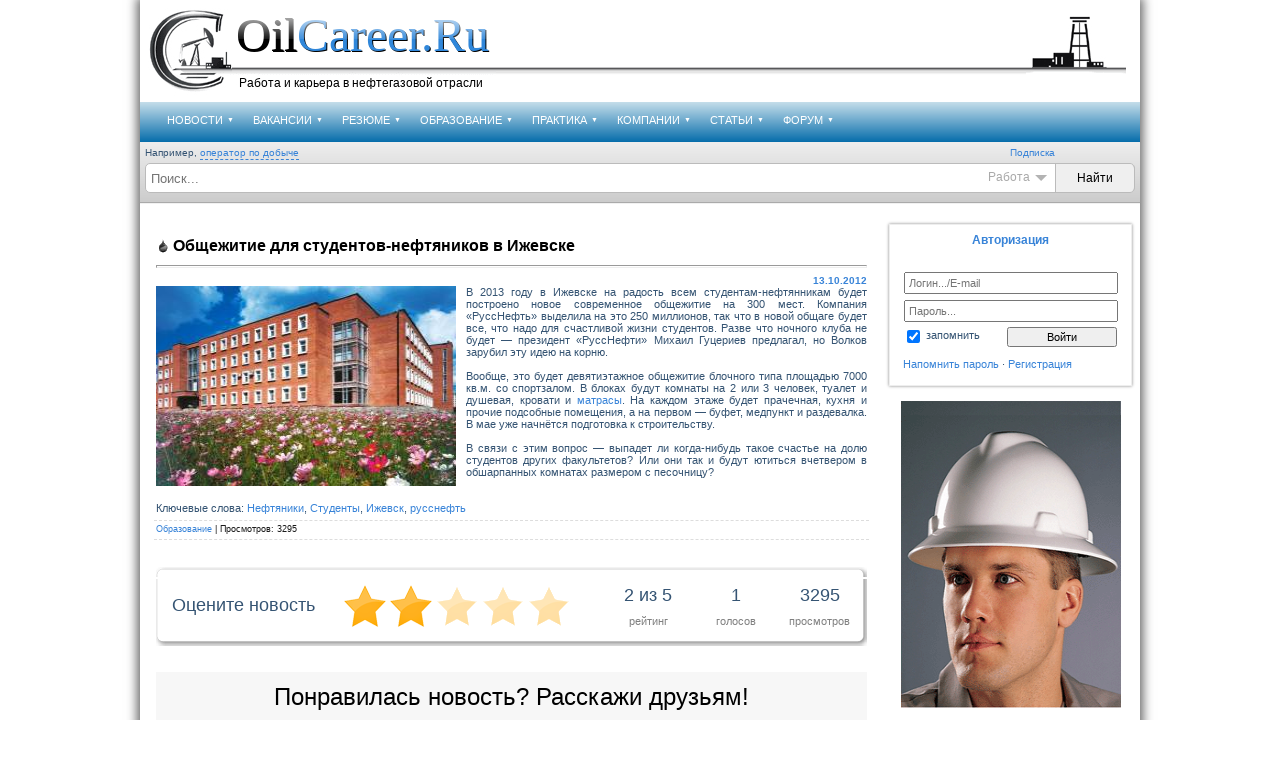

--- FILE ---
content_type: text/html; charset=UTF-8
request_url: http://www.oilcareer.ru/news/umnikam_i_umnicam/2012-11-10-1166
body_size: 16752
content:
<!DOCTYPE HTML>
<!--U1MAIN1Z--><html>
<head>

	<script type="text/javascript">new Image().src = "//counter.yadro.ru/hit;ucoznet?r"+escape(document.referrer)+(screen&&";s"+screen.width+"*"+screen.height+"*"+(screen.colorDepth||screen.pixelDepth))+";u"+escape(document.URL)+";"+Date.now();</script>
	<script type="text/javascript">new Image().src = "//counter.yadro.ru/hit;ucoz_desktop_ad?r"+escape(document.referrer)+(screen&&";s"+screen.width+"*"+screen.height+"*"+(screen.colorDepth||screen.pixelDepth))+";u"+escape(document.URL)+";"+Date.now();</script>
<meta name="viewport" content="width=1024, initial-scale=1.0">
<meta http-equiv="content-type" content="text/html; charset=UTF-8">
<meta name="robots" content="index,all">
<meta name="revisit-after" content="2 days">
<meta name="author" content="OilCareer ~ Oil Media Group">
<meta name="Copyright" content="Copyright 'OilCareer.ru' (c) 2006-2026 Oil Media Group">

<!------------------------------------------------------------------------------ OG Для Facebook и ВКонтакте ------------------------------------------------------------------>



<!------------------------------------------------------------------------------ OG Для Facebook и ВКонтакте ------------------------------------------------------------------>


<!------------------------------------------------------------------------------SEO в META------------------------------------------------------------------>




<title>Умникам и умницам - 10 Ноября 2012</title>









































<meta name="description" content="

  
 








Новость: Умникам и умницам. Нефтегазовые новости: Пресса.



"/>


<meta name="keywords" content="





Пресса, 
"/>

<!------------------------------------------------------------------------------SEO в META------------------------------------------------------------------>


<!------------------------------------------------------------------------------META для соцсетей------------------------------------------------------------------>



<!------------------------------------------------------------------------------META для соцсетей------------------------------------------------------------------>

<link type="text/css" rel="StyleSheet" href="/_st/my.css" />
<!--[if gte IE 9]>
 <style type="text/css">
 .gradient {
 filter: none;
 }
 </style>
<![endif]-->
</meta>

	<link rel="stylesheet" href="/.s/src/base.min.css" />
	<link rel="stylesheet" href="/.s/src/layer7.min.css" />

	<script src="/.s/src/jquery-1.12.4.min.js"></script>
	
	<script src="/.s/src/uwnd.min.js"></script>
	<script src="//s741.ucoz.net/cgi/uutils.fcg?a=uSD&ca=2&ug=999&isp=0&r=0.101971655443361"></script>
	<link rel="stylesheet" href="/.s/src/ulightbox/ulightbox.min.css" />
	<link rel="stylesheet" href="/.s/src/social.css" />
	<script src="/.s/src/ulightbox/ulightbox.min.js"></script>
	<script>
/* --- UCOZ-JS-DATA --- */
window.uCoz = {"module":"news","layerType":7,"ssid":"022330531253376762643","country":"US","sign":{"7252":"Предыдущий","10075":"Обязательны для выбора","3125":"Закрыть","7287":"Перейти на страницу с фотографией.","210178":"Замечания","5255":"Помощник","5458":"Следующий","7253":"Начать слайд-шоу","7254":"Изменить размер","3238":"Опции","7251":"Запрошенный контент не может быть загружен. Пожалуйста, попробуйте позже."},"uLightboxType":1,"language":"ru","site":{"domain":"oilcareer.ru","host":"oilcareer.ucoz.ru","id":"0oilcareer"}};
/* --- UCOZ-JS-CODE --- */

		function eRateEntry(select, id, a = 65, mod = 'news', mark = +select.value, path = '', ajax, soc) {
			if (mod == 'shop') { path = `/${ id }/edit`; ajax = 2; }
			( !!select ? confirm(select.selectedOptions[0].textContent.trim() + '?') : true )
			&& _uPostForm('', { type:'POST', url:'/' + mod + path, data:{ a, id, mark, mod, ajax, ...soc } });
		}
 function uSocialLogin(t) {
			var params = {"vkontakte":{"width":790,"height":400},"ok":{"height":390,"width":710},"yandex":{"width":870,"height":515},"facebook":{"width":950,"height":520},"google":{"height":600,"width":700}};
			var ref = escape(location.protocol + '//' + ('www.oilcareer.ru' || location.hostname) + location.pathname + ((location.hash ? ( location.search ? location.search + '&' : '?' ) + 'rnd=' + Date.now() + location.hash : ( location.search || '' ))));
			window.open('/'+t+'?ref='+ref,'conwin','width='+params[t].width+',height='+params[t].height+',status=1,resizable=1,left='+parseInt((screen.availWidth/2)-(params[t].width/2))+',top='+parseInt((screen.availHeight/2)-(params[t].height/2)-20)+'screenX='+parseInt((screen.availWidth/2)-(params[t].width/2))+',screenY='+parseInt((screen.availHeight/2)-(params[t].height/2)-20));
			return false;
		}
		function TelegramAuth(user){
			user['a'] = 9; user['m'] = 'telegram';
			_uPostForm('', {type: 'POST', url: '/index/sub', data: user});
		}
function loginPopupForm(params = {}) { new _uWnd('LF', ' ', -250, -100, { closeonesc:1, resize:1 }, { url:'/index/40' + (params.urlParams ? '?'+params.urlParams : '') }) }
/* --- UCOZ-JS-END --- */
</script>

	<style>.UhideBlock{display:none; }</style><script type="text/javascript">if(['www.oilcareer.ru','www.oilcareer.ru'].indexOf(document.domain)<0)document.write('<meta http-equiv="refresh" content="0; url=http://www.oilcareer.ru'+window.location.pathname+window.location.search+window.location.hash+'">');</script>
</head>





<body>

<div id="hauptGebiet">
<table id="hauptTable" border="0" cellpadding="0" cellspacing="0" width="100%" height="100%">
<tr>
<td id="logoGebiet" valign="top" colspan="2">
<div class="logo_m_img_ek">
<div><a href="/" title="Работа в нефтяной и газовой отрасли"><img src="/new_design/logo_1.png" title="Работа в нефтяной и газовой отрасли" alt="Работа в нефтяной и газовой отрасли"></a></div>









<span class="ek_bf" title="OilCareer.Ru"><span title="Работа в нефтяной и газовой отрасли" onclick="window.location='/'"><span class="mb"><span class="pmb"></span>Oil</span><span class="smb"><span class="pmb"></span>Career.Ru</span></span></span>

<span class="ek_nf"><span title="Работа в нефтяной и газовой отрасли" onclick="window.location='/'">Работа и карьера в нефтегазовой отрасли</span></span>
<div style="background:url(/new_design/logo_2.png) repeat-x;width:530px;;height:100px;"></div>
<div style="background:url(/new_design/logo_3.png);width:100px;height:100px;"></div>
</div>
</td></tr>

<tr>
<td id="hauptContent" valign="top">


<!------------------------------------------------------------------------------MENU----------------------------------------------------------->




<div class="apomainmenu">
 <div id="uNMenuDiv1" class="uMenuV"><ul class="uMenuRoot">
<li class="uWithSubmenu"><a class=" uMenuItemA" href="/news/" ><span>НОВОСТИ</span></a><ul>
<li><a  href="/news/1-0-3" ><span>Наука</span></a></li>
<li><a  href="/news/1-0-5" ><span>Работа</span></a></li>
<li><a  href="/news/1-0-1" ><span>Карьера</span></a></li>
<li><a  href="/news/1-0-6" ><span>Образование</span></a></li>
<li><a  href="/news/1-0-4" ><span>Мероприятия</span></a></li>
<li><a  href="/news/1-0-2" ><span>Промышленность</span></a></li>
<li><a  href="/news/pressa/1-0-8" ><span>Обзор прессы</span></a></li>
<li><a  href="/news/prochie/1-0-7" ><span>Другие</span></a></li>
<li><a  href="/news/2016-00" ><span>Архив</span></a></li></ul></li>
<li class="uWithSubmenu"><a  href="/load/" ><span>ВАКАНСИИ</span></a><ul>
<li><a  href="/load/1-0-0-0-1" ><span>Добавить вакансию</span></a></li>
<li><a  href="/load/3" ><span>Вакансии компаний</span></a></li>
<li><a  href="/load/106" ><span>Вакансии агентств</span></a></li>
<li><a  href="/index/0-19" ><span>Вакансии на карте</span></a></li>
<li><a  href="/oil-recruitment" ><span>Кадровые агентства</span></a></li>
<li><a  href="/load/2" ><span>Архив вакансий</span></a></li>
<li><a  href="/dir/1-1-3-0-0-0-1" ><span>Выпускникам</span></a></li></ul></li>
<li class="uWithSubmenu"><a  href="/board/3" ><span>РЕЗЮМЕ</span></a><ul>
<li><a  href="/board/1-0-0-0-1" ><span>Добавить резюме</span></a></li>
<li><a  href="/board/3" ><span>База резюме</span></a></li>
<li><a  href="/board/" ><span>Резюме по ВУЗам</span></a></li>
<li><a  href="/board/0-1-2-0-16" ><span>ТОП лучших резюме</span></a></li>
<li><a  href="/index/0-19" ><span>Резюме на карте</span></a></li>
<li><a  href="/index/0-13" ><span>Образцы резюме</span></a></li>
<li><a  href="/publ/7" ><span>Как составить резюме</span></a></li>
<li><a  href="http://www.oilcareer.ru/index/0-62" ><span>Доступ к базе резюме</span></a></li></ul></li>
<li class="uWithSubmenu"><a  href="/education/" ><span>ОБРАЗОВАНИЕ</span></a><ul>
<li><a  href="/education/univercity" ><span>Нефтегазовые ВУЗы</span></a></li>
<li><a  href="/education/college" ><span>Нефтегазовые техникумы</span></a></li>
<li><a  href="/publ/42" ><span>Курсы английского языка</span></a></li>
<li><a  href="/education/magisterskie_programmy/10" ><span>Магистерские программы</span></a></li>
<li><a  href="/education/neftegazovyj_anglijskij/13" ><span>Нефтегазовый английский</span></a></li>
<li><a  href="/publ/68" ><span>Повышение квалификации</span></a></li>
<li><a  href="/publ/43" ><span>Нефтегазовая библиотека</span></a></li>
<li><a  href="/publ/17" ><span>Нефтяные специальности</span></a></li>
<li><a  href="/education/science_institute/" ><span>Научные инстутуты</span></a></li>
<li><a  href="/education/courses/" ><span>Учебные центры</span></a></li></ul></li>
<li class="uWithSubmenu"><a  href="/practice/" ><span>ПРАКТИКА</span></a><ul>
<li><a  href="/practice/neftegazovaja_praktika/1-0-1" ><span>Практика для студентов</span></a></li>
<li><a  href="/practice/stazhirovka/1-0-2" ><span>Стажировка выпускникам</span></a></li>
<li><a  href="/board/1-0-0-0-1" ><span>Подать заявку на практику</span></a></li>
<li><a  href="/practice/0-0-0-0-1" ><span>Пригласить на практику</span></a></li></ul></li>
<li class="uWithSubmenu"><a  href="/dir/" ><span>КОМПАНИИ</span></a><ul>
<li><a  href="/dir/1" ><span>Российские</span></a></li>
<li><a  href="/dir/30" ><span>Иностранные</span></a></li>
<li><a  href="/dir/0-1-2-0-16" ><span>Рейтинг компаний</span></a></li>
<li><a  href="/oil-recruitment" ><span>Кадровые агентства</span></a></li>
<li><a  href="/dir/1-0-0-0-1" ><span>Добавить компанию</span></a></li>
<li><a  href="/dir/1-1-3-0-0-0-1" ><span>Компании для выпускников</span></a></li></ul></li>
<li class="uWithSubmenu"><a  href="/publ/" ><span>СТАТЬИ</span></a><ul>
<li><a  href="/publ/12" ><span>Образование</span></a></li>
<li><a  href="/publ/8" ><span>Собеседование</span></a></li>
<li><a  href="/publ/2" ><span>Трудоустройство</span></a></li>
<li><a  href="/publ/16" ><span>Карьера</span></a></li>
<li><a  href="/publ/rabota_vakhtovym_metodom/71" ><span>Вахтовая работа</span></a></li>
<li><a  href="/publ/rabota_za_rubezhom/72" ><span>Работа за рубежом</span></a></li>
<li><a  href="/publ/38" ><span>Справочник профессий</span></a></li>
<li><a  href="/publ/39" ><span>Истории успеха</span></a></li></ul></li>
<li class="uWithSubmenu"><a  href="/forum/" ><span>ФОРУМ</span></a><ul>
<li><a  href="/forum/20" ><span>Российские компании</span></a></li>
<li><a  href="/forum/3" ><span>Международные компании</span></a></li>
<li><a  href="/forum/10" ><span>Образование</span></a></li>
<li><a  href="/forum/18" ><span>Полезные советы</span></a></li>
<li><a  href="/forum/19" ><span>Трудоустройство</span></a></li>
<li><a  href="/forum/1" ><span>Работа за рубежом</span></a></li>
<li><a  href="/forum/4-115-1" ><span>Голосования</span></a></li>
<li><a  href="/index/0-31/" ><span>Опросы</span></a></li></ul></li></ul></div>
</div>
<div class="podds">
<div class="ma_am">
Например, <a href="javascript://" id="textsg" onclick="$('.aposubsearch .queryField').val($(this).text());" title="">оператор по добыче</a>
<span class="pods">
 
<a href="#enter" rel="nofollow" class="ulightbox" title="Подписка">Подписка</a>
<div id="enter" style="display:none;text-align:center;width: 400px;margin: 50px;">
<div id="uidLogForm" class="auth-block" align="center"><a href="javascript:;" onclick="window.open('https://login.uid.me/?site=0oilcareer&ref='+escape(location.protocol + '//' + ('www.oilcareer.ru' || location.hostname) + location.pathname + ((location.hash ? ( location.search ? location.search + '&' : '?' ) + 'rnd=' + Date.now() + location.hash : ( location.search || '' )))),'uidLoginWnd','width=580,height=450,resizable=yes,titlebar=yes');return false;" class="login-with uid" title="Войти через uID" rel="nofollow"><i></i></a><a href="javascript:;" onclick="return uSocialLogin('vkontakte');" data-social="vkontakte" class="login-with vkontakte" title="Войти через ВКонтакте" rel="nofollow"><i></i></a><a href="javascript:;" onclick="return uSocialLogin('facebook');" data-social="facebook" class="login-with facebook" title="Войти через Facebook" rel="nofollow"><i></i></a><a href="javascript:;" onclick="return uSocialLogin('yandex');" data-social="yandex" class="login-with yandex" title="Войти через Яндекс" rel="nofollow"><i></i></a><a href="javascript:;" onclick="return uSocialLogin('google');" data-social="google" class="login-with google" title="Войти через Google" rel="nofollow"><i></i></a><a href="javascript:;" onclick="return uSocialLogin('ok');" data-social="ok" class="login-with ok" title="Войти через Одноклассники" rel="nofollow"><i></i></a></div>
</div>
</span></div>
<div class="aposubsearch">
 <form method="post" action="/load/" id="aposform">
 <input placeholder="Поиск..." type="text" name="query" maxlength="30" size="30" value="" class="queryField">
 <input type="hidden" name="a" value="2">
 <div class="aposubform">
 <input type="submit" class="searchSbmFl" id="sfSbm" value="Найти">
 </div>
 <div class="apostype"><span id="ht_ek">Работа</span> <span id="strl"></span>
 </div>
 </form>
 <div class="aporestypes">
 <div class="inpc"><input type="radio" aponame="/load" id="apoch1" checked><label for="apoch1">Работа</label></div>
 <div class="inpc"><input type="radio" aponame="/board" id="apoch2"><label for="apoch2">Сотрудники</label></div>
 <div class="inpc"><input type="radio" aponame="/dir" id="apoch3"><label for="apoch3">Компания</label></div>
 <div class="inpc"><input type="radio" aponame="" id="apoch4"><label for="apoch4">Общее</label></div>
 </div>
</div></div>



<!------------------------------------------------------------------------------MENU----------------------------------------------------------->




<table width="100%">
<tr>
<td valign="top"> 

<table width="100%" celpadding="0" cellspacing="0">

<tr><td colspan="2" style="padding:10px;border:0px solid #cccccc" valign="top"><!--/U1MAIN1Z-->

<!---------------------------------------- ОСНОВНОЕ ТЕЛО СТРАНИЦЫ ----------------------------------------->

<script>
//['original_img_url','org_width','org_height','resized_img_url','res_width','res_height','title','alt']
var allEntImgs1166=[['/_nw/11/02232772.jpg',443,295,'/_nw/11/s02232772.jpg',300,199,'','']];
</script>
<script type="text/javascript">
function _bldCont(indx){
var bck=indx-1;var nxt=indx+1;
if (bck<0){bck = allEntImgs1166.length-1;}
if (nxt>=allEntImgs1166.length){nxt=0;}
var imgs='';
for (var i=0;i<allEntImgs1166.length;i++){var img=i+1;
if(allEntImgs1166[i][0].length<1){continue;}
if (i==indx){imgs += '<b class="pgSwchA">'+img+'</b> ';}
else {imgs += '<a class="pgSwch" href="javascript://" rel="nofollow" onclick="_bldCont('+i+');return false;">'+img+'</a> ';}
}
if (allEntImgs1166.length>1){imgs = '<a class="pgSwch" href="javascript://" rel="nofollow" onclick="_bldCont('+bck+');return false;">&laquo; Back</a> '+imgs+'<a class="pgSwch" href="javascript://" rel="nofollow" onclick="_bldCont('+nxt+');return false;">Next &raquo;</a> ';}
var hght = parseInt(allEntImgs1166[indx][2]); if ($.browser.msie) { hght += 28; };
_picsCont = '<div id="_prCont" style="position:relative;width:' + allEntImgs1166[indx][1] + 'px;height:' + hght.toString() + 'px;"><img alt="" border="0" width="' + allEntImgs1166[indx][1] + '" height="' + allEntImgs1166[indx][2] + '" src="' + allEntImgs1166[indx][0] + '"/><div align="center" style="padding:8px 0 5px 0;">'+imgs+'</div></div>';
new _uWnd('wnd_prv',"Скриншоты",10,10,{popup:1,waitimages:300000,autosizewidth:1,hideonresize:1,autosize:1,fadetype:1,align:'center',min:0,max:0,resize:1},_picsCont);
}
</script>

<div>


<table border="0" width="100%" cellspacing="1" cellpadding="2" class="entryTable">
<tr><td width="90%" class="entryTitleTd"><div class="entryTitle"><h1 title="Умникам и умницам">Умникам и умницам</h1></div></td>
 </tr>



<tr><td class="entryBodyTd">
<hr>
<div align="right" class="entryDate" style="white-space: nowrap;"><b><font size="1"><a title="Новость от 10.11.2012" href="/news/2012-11-10">
10.11.2012</a></font></b> </div>



<link rel="image_src" href="/_nw/11/02232772.jpg" />
<span id="relfated" rel="/_nw/11/s02232772.jpg"></span>

<script type="text/javascript">if (typeof(allEntImgs1166)!='undefined'){var ar=Math.floor(Math.random()*allEntImgs1166.length); document.write('<img alt="Умникам и умницам" title="Умникам и умницам" src="'+allEntImgs1166[ar][3]+'" width="300" height="200" border="0" align="left" style="margin-bottom: 5px; margin-right: 10px;" onclick="_bldCont1(1166,ar);" style="cursor:pointer;">');}</script>




<!-- script2 -->

<script type="text/javascript">
function addLink() {
var body_element = document.getElementsByTagName('body')[0];
var selection;
selection = window.getSelection();
var pagelink = " Источник: <a href='"+document.location.href+"'>"+document.location.href+"</a> © www.oilcareer.ru";
var copytext = selection + pagelink;
var newdiv = document.createElement('div');
newdiv.style.position='absolute';
newdiv.style.left='-99999px';
body_element.appendChild(newdiv);
newdiv.innerHTML = copytext;
selection.selectAllChildren(newdiv);
window.setTimeout(function() {
body_element.removeChild(newdiv);
},0);
}
document.oncopy = addLink;
</script>


<!-- /script2 -->


<index><div id="nativeroll_video_cont" style="display:none;"></div>Обширную экскурсионную программу по объектам нефтедобычи, переработки и сбыта организовал Департамент корпоративных коммуникаций для победителей образовательных проектов «Я хочу стать нефтяником» и «Лифт в будущее» в рамках Дня открытых дверей в «Башнефти». <br /><br /> Ребята побывали на Сергеевском <b>месторождении</b>, нефтеперерабатывающем заводе «Уфанефтехим» и АЗС № 225. Компания подобралась разнообразная: школьники, студенты младших курсов, молодые ученые, участники Летней школы на базе МГУ. Объединяло всех ребят одно: они умны, целеустремленны и знают, чего хотят. <br /><br /> Поскольку уровень подготовки у всех участников программы оказался разным, для начала им был прочитан вводный курс лекций в актовом зале «БашНИПИнефти». Кандидат математических наук Юлия Линдт рассказала о том, что представляет из себя вертикально интегрированная компания, как добывают и перерабатывают нефть. А также рассказала, как математика – казалось бы, абстрактная наука – выходит на передовую линию технического прогресса и позволяет решать самые актуальные проблемы нефтедобычи. <br /><br /> Фундаментальные вопросы затронул в своем рассказе доктор технических наук Евгений Лозин. Он предложил молодым умам порассуждать о теориях происхождения нефти и является ли она возобновляемым ресурсом. <br /><br /> Во время экскурсий молодежь с интересом включилась в процесс и не стеснялась задавать вопросы, причем далеко не наивные. Один из экскурсоводов Рустем Галлямов, начальник ЦДНГ № 4 <a href="http://oilcareer.ru/news/v_ngdu_prodolzhajutsja_raboty_po_rekonstrukcii/2009-06-09-795" target="_blank">НГДУ</a> «Уфанефть», потом признался, что уровень теоретической подкованности у ребят высокий: «Они задавали практические вопросы. Например, каковы процент нефтеотдачи пласта, скорость потока в трубопроводах, осложнения по скважинам. Это говорит о хорошем понимании темы». <br /><br /> Много вопросов появилось у тех, кто написал научные работы о нефтедобыче, особенно старались узнать обо всех нюансах девушки из Института природных ресурсов Национального исследовательского Томского политехнического университета - Екатерина Осипенко и Мария Пикалова. Вообще приятно удивила вовлеченность девушек в науку. Большинство победителей конкурса научных проектов оказались представительницами прекрасного пола. <br /><br /> А ученик 11-го класса из Ишимбая Евгений Косилов, победитель конкурса эссе на тему «Почему я хочу стать нефтяником», признался, что хочет стать геологом: «У нас в семье уже четыре поколения <b>нефтяников</b>. Я написал о том, как дед брал меня с собой на <i>месторождения</i>, показывал, как бурят новые скважины. Я постарался передать свои впечатления, какими я видел нефтяников тогда и какими их вижу сейчас».
		<script>
			var container = document.getElementById('nativeroll_video_cont');

			if (container) {
				var parent = container.parentElement;

				if (parent) {
					const wrapper = document.createElement('div');
					wrapper.classList.add('js-teasers-wrapper');

					parent.insertBefore(wrapper, container.nextSibling);
				}
			}
		</script>
	</index>
<br><br> 

<div align="right">


<font color="#808080"><i><b>Источник:</b> <noindex>Газета "Башкирская нефть"</noindex></i></font>
</div>
<br>
Ключевые слова: <noindex><a href="/search/%D0%9C%D0%B5%D1%81%D1%82%D0%BE%D1%80%D0%BE%D0%B6%D0%B4%D0%B5%D0%BD%D0%B8%D0%B5/" rel="nofollow" class="eTag">Месторождение</a>, <a href="/search/%D0%A1%D1%82%D1%83%D0%B4%D0%B5%D0%BD%D1%82%D1%8B/" rel="nofollow" class="eTag">Студенты</a>, <a href="/search/%D0%9D%D0%B5%D1%84%D1%82%D1%8F%D0%BD%D0%B8%D0%BA%D0%B8/" rel="nofollow" class="eTag">Нефтяники</a></noindex> 

</td></tr>

<tr><td class="entryDetailsTd">
<a class="entryCat" href="/news/pressa/1-0-8">Пресса</a> |
Просмотров: 2368 
<hr align="right" class="entryHr1"></td></tr>

<tr><td>
<br><br>
 <!-------------------------------------------------- БЛОК ОЦЕНИТЕ НОВОСТЬ -------------------------------------------------------------->
 
 <TABLE id=table17 border=0 cellSpacing=0 cellPadding=0 width="100%">
 <TBODY>
 <TR>
 <TD vAlign=bottom align=right><IMG border=0 src="/images/gb/black_lt.gif" width=9 height=10></TD>
 <TD><IMG border=0 src="/images/gb/black_t.gif" width="100%" height=10></TD>
 <TD vAlign=bottom align=left><IMG border=0 src="/images/gb/black_rt.gif" width=10 height=10></TD></TR>
 <TR>
 <TD background=/images/gb/black_l.gif width=9 align=right></TD>
 <TD width="100%" align="center">
 
 
 <table cellpadding="2" cellspacing="1" width="100%" style="padding-left:4px; padding-right:4px; padding-top:1px; padding-bottom:1px"><tr>
 <td align="left" rowspan="2"><font size="4">Оцените новость</font></td>
 <td align="left" rowspan="2">
 
 
		<style type="text/css">
			.u-star-rating-46 { list-style:none; margin:0px; padding:0px; width:230px; height:46px; position:relative; background: url('//src.ucoz.net/img/stars/10/46.png') top left repeat-x }
			.u-star-rating-46 li{ padding:0px; margin:0px; float:left }
			.u-star-rating-46 li a { display:block;width:46px;height: 46px;line-height:46px;text-decoration:none;text-indent:-9000px;z-index:20;position:absolute;padding: 0px;overflow:hidden }
			.u-star-rating-46 li a:hover { background: url('//src.ucoz.net/img/stars/10/46.png') left center;z-index:2;left:0px;border:none }
			.u-star-rating-46 a.u-one-star { left:0px }
			.u-star-rating-46 a.u-one-star:hover { width:46px }
			.u-star-rating-46 a.u-two-stars { left:46px }
			.u-star-rating-46 a.u-two-stars:hover { width:92px }
			.u-star-rating-46 a.u-three-stars { left:92px }
			.u-star-rating-46 a.u-three-stars:hover { width:138px }
			.u-star-rating-46 a.u-four-stars { left:138px }
			.u-star-rating-46 a.u-four-stars:hover { width:184px }
			.u-star-rating-46 a.u-five-stars { left:184px }
			.u-star-rating-46 a.u-five-stars:hover { width:230px }
			.u-star-rating-46 li.u-current-rating { top:0 !important; left:0 !important;margin:0 !important;padding:0 !important;outline:none;background: url('//src.ucoz.net/img/stars/10/46.png') left bottom;position: absolute;height:46px !important;line-height:46px !important;display:block;text-indent:-9000px;z-index:1 }
		</style><script>
			var usrarids = {};
			function ustarrating(id, mark) {
				if (!usrarids[id]) {
					usrarids[id] = 1;
					$(".u-star-li-"+id).hide();
					_uPostForm('', { type:'POST', url:`/news`, data:{ a:65, id, mark, mod:'news', ajax:'2' } })
				}
			}
		</script><ul id="uStarRating1166" class="uStarRating1166 u-star-rating-46" title="Рейтинг: 0.0/0">
			<li id="uCurStarRating1166" class="u-current-rating uCurStarRating1166" style="width:0%;"></li><li class="u-star-li-1166"><a href="javascript:;" onclick="ustarrating('1166', 1)" class="u-one-star">1</a></li>
				<li class="u-star-li-1166"><a href="javascript:;" onclick="ustarrating('1166', 2)" class="u-two-stars">2</a></li>
				<li class="u-star-li-1166"><a href="javascript:;" onclick="ustarrating('1166', 3)" class="u-three-stars">3</a></li>
				<li class="u-star-li-1166"><a href="javascript:;" onclick="ustarrating('1166', 4)" class="u-four-stars">4</a></li>
				<li class="u-star-li-1166"><a href="javascript:;" onclick="ustarrating('1166', 5)" class="u-five-stars">5</a></li></ul></td>
 <td align="center" width="70" style="padding-right: 30px"><font size="4">0 из 5</font></td>
 <td align="center" width="40" style="padding-right: 30px"><font size="4">0</font></td>
 <td align="center" width="50"><font size="4">2368</font></td></tr><tr>
 <td align="center" width="70" style="padding-right: 30px"><font color="#808080">рейтинг</font></td>
 <td align="center" width="40" style="padding-right: 30px"><font color="#808080">голосов</font></td>
 <td align="center" width="50"><font color="#808080">просмотров</font></td></tr></table>
 
 
 </TD>
 <TD background=/images/gb/black_r.gif width=10>&nbsp;</TD></TR>
 <TR>
 <TD vAlign=top align=right><IMG border=0 src="/images/gb/black_lb.gif" width=9 height=13></TD>
 <TD height=13 background=/images/gb/black_b.gif>&nbsp;</TD>
 <TD vAlign=top width=10 align=left><IMG border=0 src="/images/gb/black_rb.gif" width=10 height=13></TD></TR></TBODY></TABLE>
 
 <!-------------------------------------------------- БЛОК ОЦЕНИТЕ НОВОСТЬ -------------------------------------------------------------->


<!---------------------------- КНОПКИ СОЦСЕТЕЙ ----------------------------------------------->
<br><br>
<!--U1SOCIAL1Z-->
<div style="position: relative; width: 100%; height: 150px; z-index: 1; background-color: #F7F7F7; float:left" id="layer1">
<p align="center"><font size="5" color="#000000">Понравилась новость? Расскажи друзьям!</font></p><br>
<p align="center">
<!-- uSocial -->
<script async src="https://usocial.pro/usocial/usocial.js?js=1.3.0" data-script="usocial" charset="utf-8"></script>

<div class="uSocial-Share" data-pid="97e8ed18a55e7491d08f505b61850b63" data-type="share" data-options="round-rect,style1,absolute,horizontal,size32,eachCounter1,counter1,counter-after" data-social="bookmarks,vk,ok,mail,twi,lj,gPlus,fb,print,spoiler" data-mobile="vi,wa" ></div>

<!-- /uSocial -->
</p>
</div>


<!--/U1SOCIAL1Z-->
<!---------------------------- КНОПКИ СОЦСЕТЕЙ ----------------------------------------------->

</td></tr>
</table>


<!---------------------------- ПРЕД/СЛЕД МАТЕРИАЛ ----------------------------------------------->
<br><br>
<hr>
<script type="text/javascript" src="/php/nextentry/nextentry.php?module=news&id=1166&category=8"></script>
<hr>
<!---------------------------- ПРЕД/СЛЕД МАТЕРИАЛ ----------------------------------------------->

<!---------------------------- ПОХОЖИЕ НОВОСТИ ----------------------------------------------->
<br><br><div><strong>Похожие новости:</strong></div><hr>
<div id="uRelated"><ul class="uRelatedEntries"><li class="uRelatedEntry"><a href="/news/ngdu_votkinsk_rezultatov_dobemsja_edinoj_komandoj/2015-12-19-1797">НГДУ «Воткинск»: результатов добьемся единой командой</a></li><li class="uRelatedEntry"><a href="/news/vympel_neftjanikam_v_nagradu/2015-05-07-1651">Вымпел нефтяникам в награду</a></li><li class="uRelatedEntry"><a href="/news/o_neftjanikakh_ob_ikh_neljogkom_trude_i_vysokikh_dostizhenijakh/2015-01-26-1520">О нефтяниках, об их нелёгком труде и высоких достижениях</a></li><li class="uRelatedEntry"><a href="/news/bezymjannoe_ozero_na_russkinskom_mestorozhdenii/2014-07-13-1409">Безымянное озеро на Русскинском месторождении</a></li><li class="uRelatedEntry"><a href="/news/specialisty_priekhali_za_opytom_na_mestorozhdenie/2011-11-19-1274">Специалисты приехали за опытом на месторождение</a></li><li class="uRelatedEntry"><a href="/news/nazad_v_shestidesjatye_v_talakan/2013-10-10-1066">Назад, в шестидесятые в Талакан</a></li><li class="uRelatedEntry"><a href="/news/obshhezhitie_dlja_studentov_neftjanikov_v_izhevske/2012-10-13-276">Общежитие для студентов-нефтяников в Ижевске</a></li><li class="uRelatedEntry"><a href="/news/2007-06-25-44">«Ванкронефть» приглашает студентов на Ванкорское месторождение</a></li><li class="uRelatedEntry"><a href="/news/zakazat_umnyj_dom_na_professionalnom_oborudovanii/2020-07-27-2343">Умное месторождение</a></li><li class="uRelatedEntry"><a href="/news/novaja_koordinata_v_polnomasshtabnom_osvoenii_jamala/2017-12-11-2296">Новая координата в полномасштабном освоении Ямала</a></li></ul></div><hr>
<script type="text/javascript">
$('#uRelated li.uRelatedEntry a').each(function(i){
var c=$(this),
 o=c.parent(),
 url=this.href;
$.get(url,function(d){
var b=$(d).find('#relfated').attr('rel'),
 a=c.text();
o.prepend('<span class="zoomj"><a href="'+url+'" title="'+a+'"><img src="'+b+'" title="'+a+'"></a></span>'); 
});
});
</script>
<style>
.uRelatedEntry a{text-decoration:none;color:#777;float: left;width: 70%;}
.uRelatedEntry a:hover{color:#3984D8}
.uRelatedEntry{display:inline-block;height:58px;width:49%;}
.uRelatedEntries{display:table;}
.uRelatedEntries,.uRelatedEntry{list-style:none}
.zoomj{overflow:hidden;width:74px;height:54px;display:inline-block;border:1px solid #ddd;margin-right:3px;float:left;}
.uRelatedEntry img{padding:2px;width:70px;height:50px;
 -webkit-transition: all 1s ease;
 -moz-transition: all 1s ease;
 -o-transition: all 1s ease;
 -ms-transition: all 1s ease;
 transition: all 1s ease;
}
li.uRelatedEntry {
 border-bottom: 1pt solid #ddd;
 margin-bottom: 10px;
 padding-bottom: 10px;
}
.uRelatedEntry img:hover {width:200px;height:130px;cursor:pointer;margin-left:-50px;margin-top:-50px;} 

</style>

<!---------------------------- ПОХОЖИЕ НОВОСТИ ----------------------------------------------->


<!-- Comments -->



<!-- НИЖЕ НИЧЕГО НЕ ТРОГАТЬ!!! -->


<!--U1END1Z--></td></tr></table></td>




<td valign="top">



<div class="ek_block">
<span class="ek_z" id="nz">Авторизация</span>


<div id="ent"><div id="uidLogForm" class="auth-block" align="center"><a href="javascript:;" onclick="window.open('https://login.uid.me/?site=0oilcareer&ref='+escape(location.protocol + '//' + ('www.oilcareer.ru' || location.hostname) + location.pathname + ((location.hash ? ( location.search ? location.search + '&' : '?' ) + 'rnd=' + Date.now() + location.hash : ( location.search || '' )))),'uidLoginWnd','width=580,height=450,resizable=yes,titlebar=yes');return false;" class="login-with uid" title="Войти через uID" rel="nofollow"><i></i></a><a href="javascript:;" onclick="return uSocialLogin('vkontakte');" data-social="vkontakte" class="login-with vkontakte" title="Войти через ВКонтакте" rel="nofollow"><i></i></a><a href="javascript:;" onclick="return uSocialLogin('facebook');" data-social="facebook" class="login-with facebook" title="Войти через Facebook" rel="nofollow"><i></i></a><a href="javascript:;" onclick="return uSocialLogin('yandex');" data-social="yandex" class="login-with yandex" title="Войти через Яндекс" rel="nofollow"><i></i></a><a href="javascript:;" onclick="return uSocialLogin('google');" data-social="google" class="login-with google" title="Войти через Google" rel="nofollow"><i></i></a><a href="javascript:;" onclick="return uSocialLogin('ok');" data-social="ok" class="login-with ok" title="Войти через Одноклассники" rel="nofollow"><i></i></a></div>
<br>

<form id="send">
<table id="auth" width="100%" style="padding:0 10px 0 10px;"><tr>
<td width="100%" align="left"><input type="text" style="width:95%;margin:1px;padding:3px" placeholder="Логин.../E-mail" id="u_login"></td>
</tr><tr>
<td width="100%" align="left"><input type="password" style="width:95%;margin:1px;padding:3px" placeholder="Пароль..." id="u_pass"></td>
</tr><tr>
<td align="left">
<div style="float:right">
<span id="u_res" style="display: inline-block;float: left;padding: 4px 7px 0 0;"></span>
<input type="button" style="padding:2px;width:110px" value="Войти" onclick="u.sendData()" id="login_bt">
</div>
<input id="rem" type="checkbox" name="rem" value="1" checked="checked"/>
<label for="rem">запомнить</label><br><br>
<a href="javascript://" style="white-space: nowrap;" rel="nofollow" onclick="new _uWnd('Prm','Напоминание пароля',300,130,{autosize:1,closeonesc:1},{url:'/index/5'});return false;">Напомнить пароль</a> · <a id="ull2" href="/register">Регистрация</a>
</td></tr></table></form>
<script type="text/javascript">$(function(){$("#auth").find("input").on('keypress',function(e) {if(e.which == 10 || e.which == 13) {u.sendData()}});});</script>

<div align="center" id="fffo" style="margin-top:6px;color:#000"></div>
<script type="text/javascript">
$('#ent form').attr({'id':'entf','onsubmit':'entff();return false;'}); 
entff = function(){ 
$('#entf').stop().fadeTo(1000, 0.3); 
_uPostForm('entf', {type:'POST', url:'/index/sub/', success:function(i) { 
if($(i).text().indexOf('пароль') != -1) {
$('#fffo').html('<span style="color:red;">Убедитесь, что корректно указан логин и пароль пользователя.</span>'); 
$('#entf').stop().fadeTo(300, 0.3); 
setTimeout(function() { 
$('#fffo').html('');
$('#entf').stop().fadeTo(300, 1); 
}, 2000); 
}else{ 
$('#fffo').html('Авторизация успешно произведена. Добро пожаловать!');
$('#entf').remove(); 
setTimeout(function() { 
$('#fffo').load('http://www.oilcareer.ru/load #qt');
$('#nz').text('Мой профиль');
}, 2000); 
}}});} 
</script>


</div>

</div>

<!------------------------------------- Реклама от GOOGLE ---------------------------------------->
<div align="center"><script type="text/javascript" src="//oilcareer.ru/rtr/11-94"></script></div>



<!------------------------------------- Реклама от GOOGLE ---------------------------------------->

<div class="ek_block">
<span class="ek_z"><h3><a href="/load/" title="Последние вакансии">Последние вакансии</a> <a href="/load/1-0-0-0-1" title="Добавить вакансии"><font size="1">[+]</font></a></h3></span>
<hr style="background:3695BD; width:80%">
<div class="fa_ek">
<table border="0" cellpadding="0" cellspacing="0" width="100%"><tr>  <td style="font-size:7pt" height="40" align="left" valign="bottom">           <br>13.10.2025 - 1:54:27:<br><a href="http://www.oilcareer.ru/load/okhota/tekhnolog_po_ispytanijam_truboprovodov/112-1-0-32995" target="blank" title="технолог по испытаниям тру...">технолог по испытаниям тру...</a></td></tr></table><table border="0" cellpadding="0" cellspacing="0" width="100%"><tr>  <td style="font-size:7pt" height="40" align="left" valign="bottom">           <br>13.10.2025 - 1:39:19:<br><a href="http://www.oilcareer.ru/load/okhota/vedushhij_inzhener_stroitelnogo_kontrolja/112-1-0-32994" target="blank" title="ведущий инженер строительн...">ведущий инженер строительн...</a></td></tr></table><table border="0" cellpadding="0" cellspacing="0" width="100%"><tr>  <td style="font-size:7pt" height="40" align="left" valign="bottom">           <br>03.08.2025 - 0:27:17:<br><a href="http://www.oilcareer.ru/load/profit_personal_profit_personal/regionalnyj_menedzher_nerazrushajushhij_kontrol_po_g_juzhno_sakhalinsk/213-1-0-32993" target="blank" title="Региональный менеджер(нера...">Региональный менеджер(нера...</a></td></tr></table><table border="0" cellpadding="0" cellspacing="0" width="100%"><tr>  <td style="font-size:7pt" height="40" align="left" valign="bottom">    <noindex><a href="http://www.oilcareer.ru/load/it_servis/23-1-0-28786" target="blank" title="Инспектор (емкостное, блоч...">   <img src="/ava/logo-mini/3/23.gif" align="middle" width="40" height="40" style="float: left; padding-left:10px; padding-right:10px"> </a></noindex>        <br>02.12.2024 - 9:57:40:<br><a href="http://www.oilcareer.ru/load/it_servis/23-1-0-28786" target="blank" title="Инспектор (емкостное, блоч...">Инспектор (емкостное, блоч...</a></td></tr></table><table border="0" cellpadding="0" cellspacing="0" width="100%"><tr>  <td style="font-size:7pt" height="40" align="left" valign="bottom">           <br>04.10.2024 - 12:24:25:<br><a href="http://www.oilcareer.ru/load/okhota/specialist_po_obmotke_statorov_pehd/112-1-0-32984" target="blank" title="Специалист по обмотке стат...">Специалист по обмотке стат...</a></td></tr></table><table border="0" cellpadding="0" cellspacing="0" width="100%"><tr>  <td style="font-size:7pt" height="40" align="left" valign="bottom">           <br>24.09.2024 - 1:16:35:<br><a href="http://www.oilcareer.ru/load/oilpromservice/geofizik_gti/237-1-0-32125" target="blank" title="Геофизик ГТИ (без опыта ра...">Геофизик ГТИ (без опыта ра...</a></td></tr></table><table border="0" cellpadding="0" cellspacing="0" width="100%"><tr>  <td style="font-size:7pt" height="40" align="left" valign="bottom">           <br>24.09.2024 - 1:16:05:<br><a href="http://www.oilcareer.ru/load/oilpromservice/geolog_s_opytom_raboty_v_gti/237-1-0-32403" target="blank" title="Геолог/Геофизик с опытом р...">Геолог/Геофизик с опытом р...</a></td></tr></table><table border="0" cellpadding="0" cellspacing="0" width="100%"><tr>  <td style="font-size:7pt" height="40" align="left" valign="bottom">           <br>18.04.2024 - 3:20:39:<br><a href="http://www.oilcareer.ru/load/neftegazkonsalt/rekruter/140-1-0-32957" target="blank" title="Рекрутер">Рекрутер</a></td></tr></table><table border="0" cellpadding="0" cellspacing="0" width="100%"><tr>  <td style="font-size:7pt" height="40" align="left" valign="bottom">           <br>10.11.2023 - 4:37:32:<br><a href="http://www.oilcareer.ru/load/fracjet_volga/voditel_gruzovogo_avtomobilja/166-1-0-32459" target="blank" title="Водитель грузового автомоб...">Водитель грузового автомоб...</a></td></tr></table><table border="0" cellpadding="0" cellspacing="0" width="100%"><tr>  <td style="font-size:7pt" height="40" align="left" valign="bottom">           <br>10.11.2023 - 4:36:55:<br><a href="http://www.oilcareer.ru/load/fracjet_volga/inzhener_kipia/166-1-0-31433" target="blank" title="Слесарь КИПиА">Слесарь КИПиА</a></td></tr></table><table border="0" cellpadding="0" cellspacing="0" width="100%"><tr>  <td style="font-size:7pt" height="40" align="left" valign="bottom">           <br>10.11.2023 - 4:31:13:<br><a href="http://www.oilcareer.ru/load/fracjet_volga/voditel_akn/166-1-0-31833" target="blank" title="Водитель автомобиля">Водитель автомобиля</a></td></tr></table><table border="0" cellpadding="0" cellspacing="0" width="100%"><tr>  <td style="font-size:7pt" height="40" align="left" valign="bottom">           <br>10.11.2023 - 4:30:16:<br><a href="http://www.oilcareer.ru/load/fracjet_volga/burilshhik_koltjubingovoj_ustanovki/166-1-0-31618" target="blank" title="Бурильщик колтюбинговой ус...">Бурильщик колтюбинговой ус...</a></td></tr></table><table border="0" cellpadding="0" cellspacing="0" width="100%"><tr>  <td style="font-size:7pt" height="40" align="left" valign="bottom">           <br>10.11.2023 - 4:29:01:<br><a href="http://www.oilcareer.ru/load/fracjet_volga/mashinist_ppdu/166-1-0-31252" target="blank" title="Машинист ППДУ">Машинист ППДУ</a></td></tr></table><table border="0" cellpadding="0" cellspacing="0" width="100%"><tr>  <td style="font-size:7pt" height="40" align="left" valign="bottom">           <br>10.11.2023 - 4:28:52:<br><a href="http://www.oilcareer.ru/load/fracjet_volga/burilshhik_kapitalnogo_remonta_skvazhin/166-1-0-31733" target="blank" title="Бурильщик капитального рем...">Бурильщик капитального рем...</a></td></tr></table><table border="0" cellpadding="0" cellspacing="0" width="100%"><tr>  <td style="font-size:7pt" height="40" align="left" valign="bottom">           <br>10.11.2023 - 4:28:31:<br><a href="http://www.oilcareer.ru/load/fracjet_volga/slesar_ehlektrik_po_remontu_avtomobilej/166-1-0-31189" target="blank" title="Слесарь-электрик по ремонт...">Слесарь-электрик по ремонт...</a></td></tr></table>
<hr style="background:3695BD; width:80%">
<a href="/load/" title="Смотреть больше вакансий"><h5>Больше нефтяных вакансий...>>></h5></a>
</div></div>


<!-- Полезная информация скрыта

<div class="ek_block">
<span class="ek_z">Полезная информация</span>
<div class="fa_ek">
<noindex><script>document.write('This feature is for Premium users only!');</script></noindex> <noindex><script>document.write('This feature is for Premium users only!');</script></noindex>.
</div></div>
 -->




<div class="ek_block">
<span class="ek_z"></span>
<div class="ek_mm fa_ek" id="mtm">

<!-- AdSense (4) -->
<script async src="//pagead2.googlesyndication.com/pagead/js/adsbygoogle.js"></script>
<!-- OilCareer.Ru - правая колонка 240х400 -->
<ins class="adsbygoogle"
 style="display:inline-block;width:240px;height:400px"
 data-ad-client="ca-pub-7874176940993975"
 data-ad-slot="9190299640"></ins>
<script>
(adsbygoogle = window.adsbygoogle || []).push({});
</script>


</div></div></div>

</tr></table>

</td></tr>

<tr><td colspan="3">


<div class="ek_mainb">

<div class="ek_fb"></div>



<!------------------------------------------------------------------СТАТИСТИКА ПОЛЬЗОВАТЕЛЕЙ НА САЙТЕ---------------------------------------------->

<div class="ek_tb"><div class="copy">Сейчас на сайте:&nbsp;&nbsp;&nbsp;<div class="tOnline" id="onl1">Онлайн всего: <b>1</b></div> <div class="gOnline" id="onl2">Гостей: <b>1</b></div> <div class="uOnline" id="onl3">Пользователей: <b>0</b></div>.</div></div>

<!------------------------------------------------------------------СТАТИСТИКА ПОЛЬЗОВАТЕЛЕЙ НА САЙТЕ---------------------------------------------->


<div class="ek_trb">
<div class="copy">

Следуйте за нами:&nbsp;&nbsp;&nbsp;<noindex><a target="_blank" href="http://neftyaniki.ru/feed/" rel="nofollow"><font color="#ffffff">Нефтяники</font></a>,&nbsp;&nbsp;&nbsp;<a target="_blank" href="https://vk.com/jobneftegaz" rel="nofollow"><font color="#2B587A">ВКонтакте</font></a>,&nbsp;&nbsp;&nbsp;<a target="_blank" href="http://ok.ru/neftyaniki" rel="nofollow"><font color="#f26d00">Одноклассники</font></a>,&nbsp;&nbsp;&nbsp;<a target="_blank" href="https://my.mail.ru/community/oilcareer/" rel="nofollow"><font color="#3990dc">Мой Мир</font></a>,&nbsp;&nbsp;&nbsp;<a target="_blank" href="https://www.facebook.com/groups/oilcareer/" rel="nofollow"><font color="#3b5998">Facebook</font></a>,&nbsp;&nbsp;&nbsp;<a target="_blank" href="https://plus.google.com/+NeftyanikiRu/posts" rel="nofollow">Google+</a>,&nbsp;&nbsp;&nbsp;<a target="_blank" href="//www.youtube.com/oilgascareer" rel="nofollow"><font color="#cc181e">YouTube</font></a>,&nbsp;&nbsp;&nbsp;<a target="_blank" href="https://twitter.com/neftyaniki" rel="nofollow">Twitter</a>,&nbsp;&nbsp;&nbsp;<a target="_blank" href="https://instagram.com/neftyaniki" rel="nofollow">Instagram</a>,&nbsp;&nbsp;&nbsp;<a target="_blank" href="https://www.linkedin.com/grp/home?gid=4169090" rel="nofollow">LinkedIn</a>,&nbsp;&nbsp;&nbsp;<a target="_blank" href="http://oilcareer.livejournal.com/" rel="nofollow">LiveJournal</a>,&nbsp;&nbsp;&nbsp;<a target="_blank" href="http://uid.me/oilcareer/" rel="nofollow">Uid.Me</a></noindex></div>

</div>


<div class="copy_main">


<div class="ek_fl">

<!--LiveInternet counter (8) -->
<script type="text/javascript"><!--
document.write("<a href='http://www.liveinternet.ru/click' "+
"target=_blank><img src='//counter.yadro.ru/hit?t45.5;r"+
escape(document.referrer)+((typeof(screen)=="undefined")?"":
";s"+screen.width+"*"+screen.height+"*"+(screen.colorDepth?
screen.colorDepth:screen.pixelDepth))+";u"+escape(document.URL)+
";i"+escape("Жж"+document.title.substring(0,80))+";"+Math.random()+
"' alt='' title='LiveInternet' "+
"border=0 width=31 height=31><\/a>")//--></script>
<!--/LiveInternet-->
</div>


<div class="copy">OilCareer.Ru © 2006-2026 | <a target="_blank" href="http://www.oilcareer.ru/index/0-63">Правовая информация</a> | <a target="_blank" href="http://www.oilcareer.ru/index/0-71">Защита персональных данных пользователей</a><br><!-- "' --><span class="pbPxLKLM">Используются технологии <a href="https://www.ucoz.ru/"><b>uCoz</b></a></span></div>
</div>

<noindex>
<!--Openstat-->
<span id="openstat2179964"></span>
<script type="text/javascript">
var openstat = { counter: 2179964, next: openstat, track_links: "all" };
(function(d, t, p) {
var j = d.createElement(t); j.async = true; j.type = "text/javascript";
j.src = ("https:" == p ? "https:" : "http:") + "//openstat.net/cnt.js";
var s = d.getElementsByTagName(t)[0]; s.parentNode.insertBefore(j, s);
})(document, "script", document.location.protocol);
</script>
<!--/Openstat-->
</noindex>
</div>


<style> 
.myWinCont{overflow: hidden!important;}
#aposcroll{padding:30px 5px 0px 5px;position:fixed;top:5px;left:0px;z-index:999;width:70px;height:100%;opacity:0;}
#aposcroll a { text-decoration:none; color:black;text-align:center; } 
#aposcroll:hover { background-color:rgba(200, 200, 200, 0.7); box-shadow:0px -5px 10px #777; } 
#av img {border: 1pt solid #FFF;box-shadow: 0 0 3px #000;}
</style> 
<div id="aposcroll"><a href="javascript://" rel="nofollow">&#9650; Наверх</a></div> 

<script type="text/javascript">
$('.liMenu.withSub').click(function(){$(this).toggleClass('active').find('.ulSubMenu').slideToggle(500)}); 

function quit(){
 if(confirm('Вы уверены?')){
 $.post('/index/10');

 setTimeout(function(){
 $('#qt').html('<span style="color:#000;">Выход из профиля пользователя выполнен. Возвращайтесь!</span>');

 setTimeout(function(){
 location.reload();
 },2000);

 },2000);
}
}

var as = $('#aposcroll'); 
as.click(function(){$(document).scrollTo(0, 500);}); 
document.onscroll = function(){var apolst = '0.'+$('body').scrollTop();
if(apolst.length == 5){ 
as.stop().fadeTo(500, apolst); 
}else if(apolst.length == 4 || apolst.length == 3){
as.stop().fadeTo(500, 0); }; }; 

$(document).ready(function () {

$(window).scroll(function() {

if($(this).scrollTop() > 1250) {
$('#mtm').addClass('mtmo');
}else{
$('#mtm').removeClass('mtmo');
}
});


});



// Проверка, существует ли на странице форма поиска
if ($('input[name="query"]').length) {

 // Подсказки при поиске
 $('.aposubsearch form').append('<div id="search2"></div>');
 $('.aposubsearch input[name="query"]').keyup(function() {
 var likeThis = [],
 zapros = $(this).val(),
 vivod = '';
 if (zapros.length >= 3) {
 $.post("/load/", {
 query: zapros,
 a: 2
 }, function(otvet) {
 $('.entryTable', otvet).each(function() {
 val = $('.entryTitleTd:eq(1)',this).html();
 likeThis.push(val);
 });
 $('#search2').fadeIn();
 if (likeThis[0]) {
 if (likeThis.length < 5) {
 max = likeThis.length
 } else {
 max = 5;
 }
 for (i = 0; i < max; i++) {
 vivod += likeThis[i] + '';
 }
 $('#search2').html(vivod + '<input value="Все результаты" type="submit">');
 } else {
 $('#search2').html('<span>Ничего не найдено...</span>');
 }
 });
 } else {
 $('#search2').fadeOut();
 }
 });

}

</script>



<script type="text/javascript">
$('.userinflist')
.mouseenter(function(){
$('li .textholder',this).show('3000');
})
.mouseleave(function(){
$('li .textholder',this).hide('3000');
});

var useruidmass = [];
var curuserid = '';
var outcount = [$('.userinflist li').size(),$('.userinflist.leftlist li').size(),$('.userinflist.rightlist li').size()];
$('.userinflist li').each(function(i){
 curuserid = $(this).attr('class').replace('user','');
 useruidmass.push(parseInt(curuserid));
 if(useruidmass.indexOf(curuserid)!=-1) $(this).remove();
 else useruidmass.push(curuserid);
});
$('.userinflist li').each(function(i){
 if($(this).html().length<3) $(this).remove();
});
if($('.userinflist.leftlist li').size()>50) $('.userinflist.leftlist li').each(function(i){if(i>=50) $(this).remove();});
if($('.userinflist.rightlist li').size()>50) $('.userinflist.rightlist li').each(function(i){if(i>=50) $(this).remove();});
var curcount = [$('.userinflist li').size(),$('.userinflist.leftlist li').size(),$('.userinflist.rightlist li').size()];

$('.leftlist').append('<li><a href="javascript://" rel="nofollow" onclick="new _uWnd(\'LF\',\' \',-250,-110,{autosize:0,closeonesc:1,resize:1},{url:\'/xml/40.xml\'});return false;" class="plusaddl"> <span class="imageholder plusadd">+</span><span class="textholder linkaddl" style="display: none;">Добавить вакансию</span></a></li>');
$('.rightlist').append('<li style="white-space:nowrap"><a href="javascript://" rel="nofollow" onclick="new _uWnd(\'LF\',\' \',-250,-110,{autosize:0,closeonesc:1,resize:1},{url:\'/xml/40.xml\'});return false;" class="plusaddl"> <span class="imageholder plusadd" style="float:right">+</span><span class="textholder" style="display:inline-block;padding-top:10px;min-width: 122px;">Добавить вакансию</span></a></li>');
$('.userinflist li .textholder').hide();
</script>


<script type="text/javascript" src="/js/uAuth.js"></script>
<script type="text/javascript"> var no_ava = '/images/no_avatar.jpg';$.getScript('/js/ls.js');</script>
</td></tr></table>

<div id="bannersGebiet"></div>


<!-- Yandex.Metrika counter -->
<script type="text/javascript" >
 (function(m,e,t,r,i,k,a){m[i]=m[i]||function(){(m[i].a=m[i].a||[]).push(arguments)};
 m[i].l=1*new Date();k=e.createElement(t),a=e.getElementsByTagName(t)[0],k.async=1,k.src=r,a.parentNode.insertBefore(k,a)})
 (window, document, "script", "https://mc.yandex.ru/metrika/tag.js", "ym");

 ym(32738840, "init", {
 clickmap:true,
 trackLinks:true,
 accurateTrackBounce:true,
 trackHash:true
 });
</script>
<!-- /Yandex.Metrika counter -->


</body>

<!-- Панель подсказок в поиске -->
<script type="text/javascript" src="/php/quicksearch/init.php?js"></script>
<!-- /Панель подсказок в поиске -->

</html><!--/U1END1Z-->
<!-- 0.13142 (s741) -->

--- FILE ---
content_type: text/html; charset=UTF-8
request_url: http://www.oilcareer.ru/news/vybor_neftjanikov_sdelan/2013-08-09-884
body_size: 16603
content:
<!DOCTYPE HTML>
<!--U1MAIN1Z--><html>
<head>

	<script type="text/javascript">new Image().src = "//counter.yadro.ru/hit;ucoznet?r"+escape(document.referrer)+(screen&&";s"+screen.width+"*"+screen.height+"*"+(screen.colorDepth||screen.pixelDepth))+";u"+escape(document.URL)+";"+Date.now();</script>
	<script type="text/javascript">new Image().src = "//counter.yadro.ru/hit;ucoz_desktop_ad?r"+escape(document.referrer)+(screen&&";s"+screen.width+"*"+screen.height+"*"+(screen.colorDepth||screen.pixelDepth))+";u"+escape(document.URL)+";"+Date.now();</script>
<meta name="viewport" content="width=1024, initial-scale=1.0">
<meta http-equiv="content-type" content="text/html; charset=UTF-8">
<meta name="robots" content="index,all">
<meta name="revisit-after" content="2 days">
<meta name="author" content="OilCareer ~ Oil Media Group">
<meta name="Copyright" content="Copyright 'OilCareer.ru' (c) 2006-2026 Oil Media Group">

<!------------------------------------------------------------------------------ OG Для Facebook и ВКонтакте ------------------------------------------------------------------>



<!------------------------------------------------------------------------------ OG Для Facebook и ВКонтакте ------------------------------------------------------------------>


<!------------------------------------------------------------------------------SEO в META------------------------------------------------------------------>




<title>Выбор нефтяников сделан - 9 Августа 2013</title>









































<meta name="description" content="

  
 








Новость: Выбор нефтяников сделан. Нефтегазовые новости: Прочие.



"/>


<meta name="keywords" content="





Прочие, 
"/>

<!------------------------------------------------------------------------------SEO в META------------------------------------------------------------------>


<!------------------------------------------------------------------------------META для соцсетей------------------------------------------------------------------>



<!------------------------------------------------------------------------------META для соцсетей------------------------------------------------------------------>

<link type="text/css" rel="StyleSheet" href="/_st/my.css" />
<!--[if gte IE 9]>
 <style type="text/css">
 .gradient {
 filter: none;
 }
 </style>
<![endif]-->
</meta>

	<link rel="stylesheet" href="/.s/src/base.min.css" />
	<link rel="stylesheet" href="/.s/src/layer7.min.css" />

	<script src="/.s/src/jquery-1.12.4.min.js"></script>
	
	<script src="/.s/src/uwnd.min.js"></script>
	<script src="//s741.ucoz.net/cgi/uutils.fcg?a=uSD&ca=2&ug=999&isp=0&r=0.318168937069384"></script>
	<link rel="stylesheet" href="/.s/src/ulightbox/ulightbox.min.css" />
	<link rel="stylesheet" href="/.s/src/social.css" />
	<script src="/.s/src/ulightbox/ulightbox.min.js"></script>
	<script>
/* --- UCOZ-JS-DATA --- */
window.uCoz = {"site":{"domain":"oilcareer.ru","host":"oilcareer.ucoz.ru","id":"0oilcareer"},"layerType":7,"ssid":"603763366774207726600","language":"ru","uLightboxType":1,"module":"news","country":"US","sign":{"7251":"Запрошенный контент не может быть загружен. Пожалуйста, попробуйте позже.","7254":"Изменить размер","7252":"Предыдущий","5458":"Следующий","5255":"Помощник","3125":"Закрыть","7253":"Начать слайд-шоу","210178":"Замечания","10075":"Обязательны для выбора","3238":"Опции","7287":"Перейти на страницу с фотографией."}};
/* --- UCOZ-JS-CODE --- */

		function eRateEntry(select, id, a = 65, mod = 'news', mark = +select.value, path = '', ajax, soc) {
			if (mod == 'shop') { path = `/${ id }/edit`; ajax = 2; }
			( !!select ? confirm(select.selectedOptions[0].textContent.trim() + '?') : true )
			&& _uPostForm('', { type:'POST', url:'/' + mod + path, data:{ a, id, mark, mod, ajax, ...soc } });
		}
 function uSocialLogin(t) {
			var params = {"yandex":{"width":870,"height":515},"vkontakte":{"height":400,"width":790},"ok":{"width":710,"height":390},"facebook":{"height":520,"width":950},"google":{"height":600,"width":700}};
			var ref = escape(location.protocol + '//' + ('www.oilcareer.ru' || location.hostname) + location.pathname + ((location.hash ? ( location.search ? location.search + '&' : '?' ) + 'rnd=' + Date.now() + location.hash : ( location.search || '' ))));
			window.open('/'+t+'?ref='+ref,'conwin','width='+params[t].width+',height='+params[t].height+',status=1,resizable=1,left='+parseInt((screen.availWidth/2)-(params[t].width/2))+',top='+parseInt((screen.availHeight/2)-(params[t].height/2)-20)+'screenX='+parseInt((screen.availWidth/2)-(params[t].width/2))+',screenY='+parseInt((screen.availHeight/2)-(params[t].height/2)-20));
			return false;
		}
		function TelegramAuth(user){
			user['a'] = 9; user['m'] = 'telegram';
			_uPostForm('', {type: 'POST', url: '/index/sub', data: user});
		}
function loginPopupForm(params = {}) { new _uWnd('LF', ' ', -250, -100, { closeonesc:1, resize:1 }, { url:'/index/40' + (params.urlParams ? '?'+params.urlParams : '') }) }
/* --- UCOZ-JS-END --- */
</script>

	<style>.UhideBlock{display:none; }</style><script type="text/javascript">if(['www.oilcareer.ru','www.oilcareer.ru'].indexOf(document.domain)<0)document.write('<meta http-equiv="refresh" content="0; url=http://www.oilcareer.ru'+window.location.pathname+window.location.search+window.location.hash+'">');</script>
</head>





<body>

<div id="hauptGebiet">
<table id="hauptTable" border="0" cellpadding="0" cellspacing="0" width="100%" height="100%">
<tr>
<td id="logoGebiet" valign="top" colspan="2">
<div class="logo_m_img_ek">
<div><a href="/" title="Работа в нефтяной и газовой отрасли"><img src="/new_design/logo_1.png" title="Работа в нефтяной и газовой отрасли" alt="Работа в нефтяной и газовой отрасли"></a></div>









<span class="ek_bf" title="OilCareer.Ru"><span title="Работа в нефтяной и газовой отрасли" onclick="window.location='/'"><span class="mb"><span class="pmb"></span>Oil</span><span class="smb"><span class="pmb"></span>Career.Ru</span></span></span>

<span class="ek_nf"><span title="Работа в нефтяной и газовой отрасли" onclick="window.location='/'">Работа и карьера в нефтегазовой отрасли</span></span>
<div style="background:url(/new_design/logo_2.png) repeat-x;width:530px;;height:100px;"></div>
<div style="background:url(/new_design/logo_3.png);width:100px;height:100px;"></div>
</div>
</td></tr>

<tr>
<td id="hauptContent" valign="top">


<!------------------------------------------------------------------------------MENU----------------------------------------------------------->




<div class="apomainmenu">
 <div id="uNMenuDiv1" class="uMenuV"><ul class="uMenuRoot">
<li class="uWithSubmenu"><a class=" uMenuItemA" href="/news/" ><span>НОВОСТИ</span></a><ul>
<li><a  href="/news/1-0-3" ><span>Наука</span></a></li>
<li><a  href="/news/1-0-5" ><span>Работа</span></a></li>
<li><a  href="/news/1-0-1" ><span>Карьера</span></a></li>
<li><a  href="/news/1-0-6" ><span>Образование</span></a></li>
<li><a  href="/news/1-0-4" ><span>Мероприятия</span></a></li>
<li><a  href="/news/1-0-2" ><span>Промышленность</span></a></li>
<li><a  href="/news/pressa/1-0-8" ><span>Обзор прессы</span></a></li>
<li><a  href="/news/prochie/1-0-7" ><span>Другие</span></a></li>
<li><a  href="/news/2016-00" ><span>Архив</span></a></li></ul></li>
<li class="uWithSubmenu"><a  href="/load/" ><span>ВАКАНСИИ</span></a><ul>
<li><a  href="/load/1-0-0-0-1" ><span>Добавить вакансию</span></a></li>
<li><a  href="/load/3" ><span>Вакансии компаний</span></a></li>
<li><a  href="/load/106" ><span>Вакансии агентств</span></a></li>
<li><a  href="/index/0-19" ><span>Вакансии на карте</span></a></li>
<li><a  href="/oil-recruitment" ><span>Кадровые агентства</span></a></li>
<li><a  href="/load/2" ><span>Архив вакансий</span></a></li>
<li><a  href="/dir/1-1-3-0-0-0-1" ><span>Выпускникам</span></a></li></ul></li>
<li class="uWithSubmenu"><a  href="/board/3" ><span>РЕЗЮМЕ</span></a><ul>
<li><a  href="/board/1-0-0-0-1" ><span>Добавить резюме</span></a></li>
<li><a  href="/board/3" ><span>База резюме</span></a></li>
<li><a  href="/board/" ><span>Резюме по ВУЗам</span></a></li>
<li><a  href="/board/0-1-2-0-16" ><span>ТОП лучших резюме</span></a></li>
<li><a  href="/index/0-19" ><span>Резюме на карте</span></a></li>
<li><a  href="/index/0-13" ><span>Образцы резюме</span></a></li>
<li><a  href="/publ/7" ><span>Как составить резюме</span></a></li>
<li><a  href="http://www.oilcareer.ru/index/0-62" ><span>Доступ к базе резюме</span></a></li></ul></li>
<li class="uWithSubmenu"><a  href="/education/" ><span>ОБРАЗОВАНИЕ</span></a><ul>
<li><a  href="/education/univercity" ><span>Нефтегазовые ВУЗы</span></a></li>
<li><a  href="/education/college" ><span>Нефтегазовые техникумы</span></a></li>
<li><a  href="/publ/42" ><span>Курсы английского языка</span></a></li>
<li><a  href="/education/magisterskie_programmy/10" ><span>Магистерские программы</span></a></li>
<li><a  href="/education/neftegazovyj_anglijskij/13" ><span>Нефтегазовый английский</span></a></li>
<li><a  href="/publ/68" ><span>Повышение квалификации</span></a></li>
<li><a  href="/publ/43" ><span>Нефтегазовая библиотека</span></a></li>
<li><a  href="/publ/17" ><span>Нефтяные специальности</span></a></li>
<li><a  href="/education/science_institute/" ><span>Научные инстутуты</span></a></li>
<li><a  href="/education/courses/" ><span>Учебные центры</span></a></li></ul></li>
<li class="uWithSubmenu"><a  href="/practice/" ><span>ПРАКТИКА</span></a><ul>
<li><a  href="/practice/neftegazovaja_praktika/1-0-1" ><span>Практика для студентов</span></a></li>
<li><a  href="/practice/stazhirovka/1-0-2" ><span>Стажировка выпускникам</span></a></li>
<li><a  href="/board/1-0-0-0-1" ><span>Подать заявку на практику</span></a></li>
<li><a  href="/practice/0-0-0-0-1" ><span>Пригласить на практику</span></a></li></ul></li>
<li class="uWithSubmenu"><a  href="/dir/" ><span>КОМПАНИИ</span></a><ul>
<li><a  href="/dir/1" ><span>Российские</span></a></li>
<li><a  href="/dir/30" ><span>Иностранные</span></a></li>
<li><a  href="/dir/0-1-2-0-16" ><span>Рейтинг компаний</span></a></li>
<li><a  href="/oil-recruitment" ><span>Кадровые агентства</span></a></li>
<li><a  href="/dir/1-0-0-0-1" ><span>Добавить компанию</span></a></li>
<li><a  href="/dir/1-1-3-0-0-0-1" ><span>Компании для выпускников</span></a></li></ul></li>
<li class="uWithSubmenu"><a  href="/publ/" ><span>СТАТЬИ</span></a><ul>
<li><a  href="/publ/12" ><span>Образование</span></a></li>
<li><a  href="/publ/8" ><span>Собеседование</span></a></li>
<li><a  href="/publ/2" ><span>Трудоустройство</span></a></li>
<li><a  href="/publ/16" ><span>Карьера</span></a></li>
<li><a  href="/publ/rabota_vakhtovym_metodom/71" ><span>Вахтовая работа</span></a></li>
<li><a  href="/publ/rabota_za_rubezhom/72" ><span>Работа за рубежом</span></a></li>
<li><a  href="/publ/38" ><span>Справочник профессий</span></a></li>
<li><a  href="/publ/39" ><span>Истории успеха</span></a></li></ul></li>
<li class="uWithSubmenu"><a  href="/forum/" ><span>ФОРУМ</span></a><ul>
<li><a  href="/forum/20" ><span>Российские компании</span></a></li>
<li><a  href="/forum/3" ><span>Международные компании</span></a></li>
<li><a  href="/forum/10" ><span>Образование</span></a></li>
<li><a  href="/forum/18" ><span>Полезные советы</span></a></li>
<li><a  href="/forum/19" ><span>Трудоустройство</span></a></li>
<li><a  href="/forum/1" ><span>Работа за рубежом</span></a></li>
<li><a  href="/forum/4-115-1" ><span>Голосования</span></a></li>
<li><a  href="/index/0-31/" ><span>Опросы</span></a></li></ul></li></ul></div>
</div>
<div class="podds">
<div class="ma_am">
Например, <a href="javascript://" id="textsg" onclick="$('.aposubsearch .queryField').val($(this).text());" title="">оператор по добыче</a>
<span class="pods">
 
<a href="#enter" rel="nofollow" class="ulightbox" title="Подписка">Подписка</a>
<div id="enter" style="display:none;text-align:center;width: 400px;margin: 50px;">
<div id="uidLogForm" class="auth-block" align="center"><a href="javascript:;" onclick="window.open('https://login.uid.me/?site=0oilcareer&ref='+escape(location.protocol + '//' + ('www.oilcareer.ru' || location.hostname) + location.pathname + ((location.hash ? ( location.search ? location.search + '&' : '?' ) + 'rnd=' + Date.now() + location.hash : ( location.search || '' )))),'uidLoginWnd','width=580,height=450,resizable=yes,titlebar=yes');return false;" class="login-with uid" title="Войти через uID" rel="nofollow"><i></i></a><a href="javascript:;" onclick="return uSocialLogin('vkontakte');" data-social="vkontakte" class="login-with vkontakte" title="Войти через ВКонтакте" rel="nofollow"><i></i></a><a href="javascript:;" onclick="return uSocialLogin('facebook');" data-social="facebook" class="login-with facebook" title="Войти через Facebook" rel="nofollow"><i></i></a><a href="javascript:;" onclick="return uSocialLogin('yandex');" data-social="yandex" class="login-with yandex" title="Войти через Яндекс" rel="nofollow"><i></i></a><a href="javascript:;" onclick="return uSocialLogin('google');" data-social="google" class="login-with google" title="Войти через Google" rel="nofollow"><i></i></a><a href="javascript:;" onclick="return uSocialLogin('ok');" data-social="ok" class="login-with ok" title="Войти через Одноклассники" rel="nofollow"><i></i></a></div>
</div>
</span></div>
<div class="aposubsearch">
 <form method="post" action="/load/" id="aposform">
 <input placeholder="Поиск..." type="text" name="query" maxlength="30" size="30" value="" class="queryField">
 <input type="hidden" name="a" value="2">
 <div class="aposubform">
 <input type="submit" class="searchSbmFl" id="sfSbm" value="Найти">
 </div>
 <div class="apostype"><span id="ht_ek">Работа</span> <span id="strl"></span>
 </div>
 </form>
 <div class="aporestypes">
 <div class="inpc"><input type="radio" aponame="/load" id="apoch1" checked><label for="apoch1">Работа</label></div>
 <div class="inpc"><input type="radio" aponame="/board" id="apoch2"><label for="apoch2">Сотрудники</label></div>
 <div class="inpc"><input type="radio" aponame="/dir" id="apoch3"><label for="apoch3">Компания</label></div>
 <div class="inpc"><input type="radio" aponame="" id="apoch4"><label for="apoch4">Общее</label></div>
 </div>
</div></div>



<!------------------------------------------------------------------------------MENU----------------------------------------------------------->




<table width="100%">
<tr>
<td valign="top"> 

<table width="100%" celpadding="0" cellspacing="0">

<tr><td colspan="2" style="padding:10px;border:0px solid #cccccc" valign="top"><!--/U1MAIN1Z-->

<!---------------------------------------- ОСНОВНОЕ ТЕЛО СТРАНИЦЫ ----------------------------------------->

<script>
//['original_img_url','org_width','org_height','resized_img_url','res_width','res_height','title','alt']
var allEntImgs884=[['/_nw/8/36468522.jpg',448,299,'/_nw/8/s36468522.jpg',299,199,'','']];
</script>
<script type="text/javascript">
function _bldCont(indx){
var bck=indx-1;var nxt=indx+1;
if (bck<0){bck = allEntImgs884.length-1;}
if (nxt>=allEntImgs884.length){nxt=0;}
var imgs='';
for (var i=0;i<allEntImgs884.length;i++){var img=i+1;
if(allEntImgs884[i][0].length<1){continue;}
if (i==indx){imgs += '<b class="pgSwchA">'+img+'</b> ';}
else {imgs += '<a class="pgSwch" href="javascript://" rel="nofollow" onclick="_bldCont('+i+');return false;">'+img+'</a> ';}
}
if (allEntImgs884.length>1){imgs = '<a class="pgSwch" href="javascript://" rel="nofollow" onclick="_bldCont('+bck+');return false;">&laquo; Back</a> '+imgs+'<a class="pgSwch" href="javascript://" rel="nofollow" onclick="_bldCont('+nxt+');return false;">Next &raquo;</a> ';}
var hght = parseInt(allEntImgs884[indx][2]); if ($.browser.msie) { hght += 28; };
_picsCont = '<div id="_prCont" style="position:relative;width:' + allEntImgs884[indx][1] + 'px;height:' + hght.toString() + 'px;"><img alt="" border="0" width="' + allEntImgs884[indx][1] + '" height="' + allEntImgs884[indx][2] + '" src="' + allEntImgs884[indx][0] + '"/><div align="center" style="padding:8px 0 5px 0;">'+imgs+'</div></div>';
new _uWnd('wnd_prv',"Скриншоты",10,10,{popup:1,waitimages:300000,autosizewidth:1,hideonresize:1,autosize:1,fadetype:1,align:'center',min:0,max:0,resize:1},_picsCont);
}
</script>

<div>


<table border="0" width="100%" cellspacing="1" cellpadding="2" class="entryTable">
<tr><td width="90%" class="entryTitleTd"><div class="entryTitle"><h1 title="Выбор нефтяников сделан">Выбор нефтяников сделан</h1></div></td>
 </tr>



<tr><td class="entryBodyTd">
<hr>
<div align="right" class="entryDate" style="white-space: nowrap;"><b><font size="1"><a title="Новость от 09.08.2013" href="/news/2013-08-09">
09.08.2013</a></font></b> </div>



<link rel="image_src" href="/_nw/8/36468522.jpg" />
<span id="relfated" rel="/_nw/8/s36468522.jpg"></span>

<script type="text/javascript">if (typeof(allEntImgs884)!='undefined'){var ar=Math.floor(Math.random()*allEntImgs884.length); document.write('<img alt="Выбор нефтяников сделан" title="Выбор нефтяников сделан" src="'+allEntImgs884[ar][3]+'" width="300" height="200" border="0" align="left" style="margin-bottom: 5px; margin-right: 10px;" onclick="_bldCont1(884,ar);" style="cursor:pointer;">');}</script>




<!-- script2 -->

<script type="text/javascript">
function addLink() {
var body_element = document.getElementsByTagName('body')[0];
var selection;
selection = window.getSelection();
var pagelink = " Источник: <a href='"+document.location.href+"'>"+document.location.href+"</a> © www.oilcareer.ru";
var copytext = selection + pagelink;
var newdiv = document.createElement('div');
newdiv.style.position='absolute';
newdiv.style.left='-99999px';
body_element.appendChild(newdiv);
newdiv.innerHTML = copytext;
selection.selectAllChildren(newdiv);
window.setTimeout(function() {
body_element.removeChild(newdiv);
},0);
}
document.oncopy = addLink;
</script>


<!-- /script2 -->


<index><div id="nativeroll_video_cont" style="display:none;"></div>По сложившейся традиции собрание акционеров «<b>Башнефти</b>» проходило в ДК «Нефтяник». Мероприятие началось с отчета об успехах компании, достигнутых в 2011 году. О них рассказал вице-президент по корпоративным вопросам Кирилл Андрейченко. Он, в частности, отметил, что в минувшем году компания добилась значительных производственных и финансовых показателей, предоставленные бухгатерией которая занимается <a href="http://www.auditbt.ru/vedenie-buhgalterii-ip/" target="_blank">ведением бухучета ИП</a>. «Башнефть» досрочно вышла на добычу более 15 млн тонн нефти в год. Число собственных АЗС «Башнефти» выросло в 1,5 раза, объем розничной реализации нефтепродуктов – почти в 2 раза. Рост чистой прибыли составил 19% – до $1,7 млрд. <br /><br /> После доклада Председатель Совета директоров Александр Гончарук объявил стандартную повестку дня. По каждому вопросу акционерам было предложено голосовать, а пока голоса подсчитывались, топ-менеджмент компании отвечал на вопросы миноритарных акционеров. <br /><br /> Первый вопрос касался «<b>Русснефти</b>»: почему решено закупать нефть для переработки на уфимских НПЗ именно у этой компании? Ситуацию разъяснил старший вице-президент по нефтепереработке и нефтехимии Виктор Ганцев. Он отметил, что Башнефть закупает сырье почти у всех крупных игроков на российском нефтяном рынке: «<a href="http://oilcareer.ru/news/2007-05-06-27" target="_blank">Роснефти</a>», ТНК-ВР, «ЛУКОЙЛа», Shell, и других и пополнение этого ряда «Русснефтью» только способствует конкуренции. Благодаря этому из года в год удается снижать стоимость покупаемой нефти. «Сырье «Русснефти» пойдет на уфимские <i>НПЗ</i>, что улучшит наши технико-экономические показатели», – сказал В. Ганцев. <br /><br /> Поинтересовались акционеры и ходом ликвидации аварии на месторождении им. Требса. «Авария на этом участке полностью ликвидирована, идут рекультивационные работы, нет даже радужной пленки на поверхности», – сообщил первый вице-президент по разведке и добыче Михаил Ставский. Александр Гончарук, в свою очередь, отметил, что власти Ненецкого автономного округа и руководство Росприроднадзора «удовлетворены объемом тех работ, которые проведены», пояснив, что компанией были приняты беспрецедентные меры по выяснению причин ее возникновения. «Совет директоров предельно жестко отреагировал на эту аварию, чтобы впредь подобное не повторилось», – подчеркнул Гончарук. <br /><br /> Собрание акционеров избрало членов Ревизионной комиссии, а также утвердило ООО «ФинЭкспертиза» аудитором ОАО АНК «<i>Башнефть</i>» по российским стандартам бухгалтерского отчета и ЗАО «Делойт энд Туш СНГ» – по международным стандартам финансовой отчетности за 2012 год. Была одобрена выплата дивидендов за 2011 год в размере 99 руб. на обыкновенную и привилегированную акцию.
		<script>
			var container = document.getElementById('nativeroll_video_cont');

			if (container) {
				var parent = container.parentElement;

				if (parent) {
					const wrapper = document.createElement('div');
					wrapper.classList.add('js-teasers-wrapper');

					parent.insertBefore(wrapper, container.nextSibling);
				}
			}
		</script>
	</index>
<br><br> 

<div align="right">


<font color="#808080"><i><b>Источник:</b> <noindex>Журнал "Башкирская нефть"</noindex></i></font>
</div>
<br>
Ключевые слова: <noindex><a href="/search/%D0%B1%D0%B0%D1%88%D0%BD%D0%B5%D1%84%D1%82%D1%8C/" rel="nofollow" class="eTag">башнефть</a>, <a href="/search/%D0%9D%D0%9F%D0%97/" rel="nofollow" class="eTag">НПЗ</a>, <a href="/search/%D0%9D%D0%B5%D1%84%D1%82%D1%8F%D0%BD%D0%B8%D0%BA%D0%B8/" rel="nofollow" class="eTag">Нефтяники</a>, <a href="/search/%D1%80%D1%83%D1%81%D1%81%D0%BD%D0%B5%D1%84%D1%82%D1%8C/" rel="nofollow" class="eTag">русснефть</a></noindex> 

</td></tr>

<tr><td class="entryDetailsTd">
<a class="entryCat" href="/news/prochie/1-0-7">Прочие</a> |
Просмотров: 3716 
<hr align="right" class="entryHr1"></td></tr>

<tr><td>
<br><br>
 <!-------------------------------------------------- БЛОК ОЦЕНИТЕ НОВОСТЬ -------------------------------------------------------------->
 
 <TABLE id=table17 border=0 cellSpacing=0 cellPadding=0 width="100%">
 <TBODY>
 <TR>
 <TD vAlign=bottom align=right><IMG border=0 src="/images/gb/black_lt.gif" width=9 height=10></TD>
 <TD><IMG border=0 src="/images/gb/black_t.gif" width="100%" height=10></TD>
 <TD vAlign=bottom align=left><IMG border=0 src="/images/gb/black_rt.gif" width=10 height=10></TD></TR>
 <TR>
 <TD background=/images/gb/black_l.gif width=9 align=right></TD>
 <TD width="100%" align="center">
 
 
 <table cellpadding="2" cellspacing="1" width="100%" style="padding-left:4px; padding-right:4px; padding-top:1px; padding-bottom:1px"><tr>
 <td align="left" rowspan="2"><font size="4">Оцените новость</font></td>
 <td align="left" rowspan="2">
 
 
		<style type="text/css">
			.u-star-rating-46 { list-style:none; margin:0px; padding:0px; width:230px; height:46px; position:relative; background: url('//src.ucoz.net/img/stars/10/46.png') top left repeat-x }
			.u-star-rating-46 li{ padding:0px; margin:0px; float:left }
			.u-star-rating-46 li a { display:block;width:46px;height: 46px;line-height:46px;text-decoration:none;text-indent:-9000px;z-index:20;position:absolute;padding: 0px;overflow:hidden }
			.u-star-rating-46 li a:hover { background: url('//src.ucoz.net/img/stars/10/46.png') left center;z-index:2;left:0px;border:none }
			.u-star-rating-46 a.u-one-star { left:0px }
			.u-star-rating-46 a.u-one-star:hover { width:46px }
			.u-star-rating-46 a.u-two-stars { left:46px }
			.u-star-rating-46 a.u-two-stars:hover { width:92px }
			.u-star-rating-46 a.u-three-stars { left:92px }
			.u-star-rating-46 a.u-three-stars:hover { width:138px }
			.u-star-rating-46 a.u-four-stars { left:138px }
			.u-star-rating-46 a.u-four-stars:hover { width:184px }
			.u-star-rating-46 a.u-five-stars { left:184px }
			.u-star-rating-46 a.u-five-stars:hover { width:230px }
			.u-star-rating-46 li.u-current-rating { top:0 !important; left:0 !important;margin:0 !important;padding:0 !important;outline:none;background: url('//src.ucoz.net/img/stars/10/46.png') left bottom;position: absolute;height:46px !important;line-height:46px !important;display:block;text-indent:-9000px;z-index:1 }
		</style><script>
			var usrarids = {};
			function ustarrating(id, mark) {
				if (!usrarids[id]) {
					usrarids[id] = 1;
					$(".u-star-li-"+id).hide();
					_uPostForm('', { type:'POST', url:`/news`, data:{ a:65, id, mark, mod:'news', ajax:'2' } })
				}
			}
		</script><ul id="uStarRating884" class="uStarRating884 u-star-rating-46" title="Рейтинг: 0.0/0">
			<li id="uCurStarRating884" class="u-current-rating uCurStarRating884" style="width:0%;"></li><li class="u-star-li-884"><a href="javascript:;" onclick="ustarrating('884', 1)" class="u-one-star">1</a></li>
				<li class="u-star-li-884"><a href="javascript:;" onclick="ustarrating('884', 2)" class="u-two-stars">2</a></li>
				<li class="u-star-li-884"><a href="javascript:;" onclick="ustarrating('884', 3)" class="u-three-stars">3</a></li>
				<li class="u-star-li-884"><a href="javascript:;" onclick="ustarrating('884', 4)" class="u-four-stars">4</a></li>
				<li class="u-star-li-884"><a href="javascript:;" onclick="ustarrating('884', 5)" class="u-five-stars">5</a></li></ul></td>
 <td align="center" width="70" style="padding-right: 30px"><font size="4">0 из 5</font></td>
 <td align="center" width="40" style="padding-right: 30px"><font size="4">0</font></td>
 <td align="center" width="50"><font size="4">3716</font></td></tr><tr>
 <td align="center" width="70" style="padding-right: 30px"><font color="#808080">рейтинг</font></td>
 <td align="center" width="40" style="padding-right: 30px"><font color="#808080">голосов</font></td>
 <td align="center" width="50"><font color="#808080">просмотров</font></td></tr></table>
 
 
 </TD>
 <TD background=/images/gb/black_r.gif width=10>&nbsp;</TD></TR>
 <TR>
 <TD vAlign=top align=right><IMG border=0 src="/images/gb/black_lb.gif" width=9 height=13></TD>
 <TD height=13 background=/images/gb/black_b.gif>&nbsp;</TD>
 <TD vAlign=top width=10 align=left><IMG border=0 src="/images/gb/black_rb.gif" width=10 height=13></TD></TR></TBODY></TABLE>
 
 <!-------------------------------------------------- БЛОК ОЦЕНИТЕ НОВОСТЬ -------------------------------------------------------------->


<!---------------------------- КНОПКИ СОЦСЕТЕЙ ----------------------------------------------->
<br><br>
<!--U1SOCIAL1Z-->
<div style="position: relative; width: 100%; height: 150px; z-index: 1; background-color: #F7F7F7; float:left" id="layer1">
<p align="center"><font size="5" color="#000000">Понравилась новость? Расскажи друзьям!</font></p><br>
<p align="center">
<!-- uSocial -->
<script async src="https://usocial.pro/usocial/usocial.js?js=1.3.0" data-script="usocial" charset="utf-8"></script>

<div class="uSocial-Share" data-pid="97e8ed18a55e7491d08f505b61850b63" data-type="share" data-options="round-rect,style1,absolute,horizontal,size32,eachCounter1,counter1,counter-after" data-social="bookmarks,vk,ok,mail,twi,lj,gPlus,fb,print,spoiler" data-mobile="vi,wa" ></div>

<!-- /uSocial -->
</p>
</div>


<!--/U1SOCIAL1Z-->
<!---------------------------- КНОПКИ СОЦСЕТЕЙ ----------------------------------------------->

</td></tr>
</table>


<!---------------------------- ПРЕД/СЛЕД МАТЕРИАЛ ----------------------------------------------->
<br><br>
<hr>
<script type="text/javascript" src="/php/nextentry/nextentry.php?module=news&id=884&category=7"></script>
<hr>
<!---------------------------- ПРЕД/СЛЕД МАТЕРИАЛ ----------------------------------------------->

<!---------------------------- ПОХОЖИЕ НОВОСТИ ----------------------------------------------->
<br><br><div><strong>Похожие новости:</strong></div><hr>
<div id="uRelated"><ul class="uRelatedEntries"><li class="uRelatedEntry"><a href="/news/bashneft_rasskazala_shkolnikam_o_nefti/2014-01-16-1229">«Башнефть» рассказала школьникам о нефти</a></li><li class="uRelatedEntry"><a href="/news/modernizacija_neftezavoda_bashnefti_prodolzhaetsja/2011-10-22-1038">Модернизация нефтезавода Башнефти продолжается</a></li><li class="uRelatedEntry"><a href="/news/dostavka_tochno_v_srok/2012-08-21-1035">Доставка точно в срок</a></li><li class="uRelatedEntry"><a href="/news/na_mirovom_urovne/2013-09-30-1002">На мировом уровне</a></li><li class="uRelatedEntry"><a href="/news/novyj_firmennyj_stil_na_azs_bashneft/2013-02-20-926">Новый фирменный стиль на АЗС Башнефть</a></li><li class="uRelatedEntry"><a href="/news/neftjaniki_vozvrashhajut_prazdnik_detstva/2013-01-16-897">Нефтяники возвращают праздник детства</a></li><li class="uRelatedEntry"><a href="/news/chisto_kak_v_bashnefti/2013-08-08-889">Чисто, как в «Башнефти»</a></li><li class="uRelatedEntry"><a href="/news/blagotvoritelnost_bashnefti_v_obektive/2013-07-03-877">Благотворительность Башнефти в объективе</a></li><li class="uRelatedEntry"><a href="/news/neftjaniki_detjam/2013-08-01-870">Нефтяники - детям</a></li><li class="uRelatedEntry"><a href="/news/kontrol_kachestva_nefteproduktov_vzgljad_iznutri_na_azs/2013-08-01-857">Контроль качества нефтепродуктов: взгляд изнутри на АЗС</a></li></ul></div><hr>
<script type="text/javascript">
$('#uRelated li.uRelatedEntry a').each(function(i){
var c=$(this),
 o=c.parent(),
 url=this.href;
$.get(url,function(d){
var b=$(d).find('#relfated').attr('rel'),
 a=c.text();
o.prepend('<span class="zoomj"><a href="'+url+'" title="'+a+'"><img src="'+b+'" title="'+a+'"></a></span>'); 
});
});
</script>
<style>
.uRelatedEntry a{text-decoration:none;color:#777;float: left;width: 70%;}
.uRelatedEntry a:hover{color:#3984D8}
.uRelatedEntry{display:inline-block;height:58px;width:49%;}
.uRelatedEntries{display:table;}
.uRelatedEntries,.uRelatedEntry{list-style:none}
.zoomj{overflow:hidden;width:74px;height:54px;display:inline-block;border:1px solid #ddd;margin-right:3px;float:left;}
.uRelatedEntry img{padding:2px;width:70px;height:50px;
 -webkit-transition: all 1s ease;
 -moz-transition: all 1s ease;
 -o-transition: all 1s ease;
 -ms-transition: all 1s ease;
 transition: all 1s ease;
}
li.uRelatedEntry {
 border-bottom: 1pt solid #ddd;
 margin-bottom: 10px;
 padding-bottom: 10px;
}
.uRelatedEntry img:hover {width:200px;height:130px;cursor:pointer;margin-left:-50px;margin-top:-50px;} 

</style>

<!---------------------------- ПОХОЖИЕ НОВОСТИ ----------------------------------------------->


<!-- Comments -->



<!-- НИЖЕ НИЧЕГО НЕ ТРОГАТЬ!!! -->


<!--U1END1Z--></td></tr></table></td>




<td valign="top">



<div class="ek_block">
<span class="ek_z" id="nz">Авторизация</span>


<div id="ent"><div id="uidLogForm" class="auth-block" align="center"><a href="javascript:;" onclick="window.open('https://login.uid.me/?site=0oilcareer&ref='+escape(location.protocol + '//' + ('www.oilcareer.ru' || location.hostname) + location.pathname + ((location.hash ? ( location.search ? location.search + '&' : '?' ) + 'rnd=' + Date.now() + location.hash : ( location.search || '' )))),'uidLoginWnd','width=580,height=450,resizable=yes,titlebar=yes');return false;" class="login-with uid" title="Войти через uID" rel="nofollow"><i></i></a><a href="javascript:;" onclick="return uSocialLogin('vkontakte');" data-social="vkontakte" class="login-with vkontakte" title="Войти через ВКонтакте" rel="nofollow"><i></i></a><a href="javascript:;" onclick="return uSocialLogin('facebook');" data-social="facebook" class="login-with facebook" title="Войти через Facebook" rel="nofollow"><i></i></a><a href="javascript:;" onclick="return uSocialLogin('yandex');" data-social="yandex" class="login-with yandex" title="Войти через Яндекс" rel="nofollow"><i></i></a><a href="javascript:;" onclick="return uSocialLogin('google');" data-social="google" class="login-with google" title="Войти через Google" rel="nofollow"><i></i></a><a href="javascript:;" onclick="return uSocialLogin('ok');" data-social="ok" class="login-with ok" title="Войти через Одноклассники" rel="nofollow"><i></i></a></div>
<br>

<form id="send">
<table id="auth" width="100%" style="padding:0 10px 0 10px;"><tr>
<td width="100%" align="left"><input type="text" style="width:95%;margin:1px;padding:3px" placeholder="Логин.../E-mail" id="u_login"></td>
</tr><tr>
<td width="100%" align="left"><input type="password" style="width:95%;margin:1px;padding:3px" placeholder="Пароль..." id="u_pass"></td>
</tr><tr>
<td align="left">
<div style="float:right">
<span id="u_res" style="display: inline-block;float: left;padding: 4px 7px 0 0;"></span>
<input type="button" style="padding:2px;width:110px" value="Войти" onclick="u.sendData()" id="login_bt">
</div>
<input id="rem" type="checkbox" name="rem" value="1" checked="checked"/>
<label for="rem">запомнить</label><br><br>
<a href="javascript://" style="white-space: nowrap;" rel="nofollow" onclick="new _uWnd('Prm','Напоминание пароля',300,130,{autosize:1,closeonesc:1},{url:'/index/5'});return false;">Напомнить пароль</a> · <a id="ull2" href="/register">Регистрация</a>
</td></tr></table></form>
<script type="text/javascript">$(function(){$("#auth").find("input").on('keypress',function(e) {if(e.which == 10 || e.which == 13) {u.sendData()}});});</script>

<div align="center" id="fffo" style="margin-top:6px;color:#000"></div>
<script type="text/javascript">
$('#ent form').attr({'id':'entf','onsubmit':'entff();return false;'}); 
entff = function(){ 
$('#entf').stop().fadeTo(1000, 0.3); 
_uPostForm('entf', {type:'POST', url:'/index/sub/', success:function(i) { 
if($(i).text().indexOf('пароль') != -1) {
$('#fffo').html('<span style="color:red;">Убедитесь, что корректно указан логин и пароль пользователя.</span>'); 
$('#entf').stop().fadeTo(300, 0.3); 
setTimeout(function() { 
$('#fffo').html('');
$('#entf').stop().fadeTo(300, 1); 
}, 2000); 
}else{ 
$('#fffo').html('Авторизация успешно произведена. Добро пожаловать!');
$('#entf').remove(); 
setTimeout(function() { 
$('#fffo').load('http://www.oilcareer.ru/load #qt');
$('#nz').text('Мой профиль');
}, 2000); 
}}});} 
</script>


</div>

</div>

<!------------------------------------- Реклама от GOOGLE ---------------------------------------->
<div align="center"><script type="text/javascript" src="//oilcareer.ru/rtr/11-94"></script></div>



<!------------------------------------- Реклама от GOOGLE ---------------------------------------->

<div class="ek_block">
<span class="ek_z"><h3><a href="/load/" title="Последние вакансии">Последние вакансии</a> <a href="/load/1-0-0-0-1" title="Добавить вакансии"><font size="1">[+]</font></a></h3></span>
<hr style="background:3695BD; width:80%">
<div class="fa_ek">
<table border="0" cellpadding="0" cellspacing="0" width="100%"><tr>  <td style="font-size:7pt" height="40" align="left" valign="bottom">           <br>13.10.2025 - 1:54:27:<br><a href="http://www.oilcareer.ru/load/okhota/tekhnolog_po_ispytanijam_truboprovodov/112-1-0-32995" target="blank" title="технолог по испытаниям тру...">технолог по испытаниям тру...</a></td></tr></table><table border="0" cellpadding="0" cellspacing="0" width="100%"><tr>  <td style="font-size:7pt" height="40" align="left" valign="bottom">           <br>13.10.2025 - 1:39:19:<br><a href="http://www.oilcareer.ru/load/okhota/vedushhij_inzhener_stroitelnogo_kontrolja/112-1-0-32994" target="blank" title="ведущий инженер строительн...">ведущий инженер строительн...</a></td></tr></table><table border="0" cellpadding="0" cellspacing="0" width="100%"><tr>  <td style="font-size:7pt" height="40" align="left" valign="bottom">           <br>03.08.2025 - 0:27:17:<br><a href="http://www.oilcareer.ru/load/profit_personal_profit_personal/regionalnyj_menedzher_nerazrushajushhij_kontrol_po_g_juzhno_sakhalinsk/213-1-0-32993" target="blank" title="Региональный менеджер(нера...">Региональный менеджер(нера...</a></td></tr></table><table border="0" cellpadding="0" cellspacing="0" width="100%"><tr>  <td style="font-size:7pt" height="40" align="left" valign="bottom">    <noindex><a href="http://www.oilcareer.ru/load/it_servis/23-1-0-28786" target="blank" title="Инспектор (емкостное, блоч...">   <img src="/ava/logo-mini/3/23.gif" align="middle" width="40" height="40" style="float: left; padding-left:10px; padding-right:10px"> </a></noindex>        <br>02.12.2024 - 9:57:40:<br><a href="http://www.oilcareer.ru/load/it_servis/23-1-0-28786" target="blank" title="Инспектор (емкостное, блоч...">Инспектор (емкостное, блоч...</a></td></tr></table><table border="0" cellpadding="0" cellspacing="0" width="100%"><tr>  <td style="font-size:7pt" height="40" align="left" valign="bottom">           <br>04.10.2024 - 12:24:25:<br><a href="http://www.oilcareer.ru/load/okhota/specialist_po_obmotke_statorov_pehd/112-1-0-32984" target="blank" title="Специалист по обмотке стат...">Специалист по обмотке стат...</a></td></tr></table><table border="0" cellpadding="0" cellspacing="0" width="100%"><tr>  <td style="font-size:7pt" height="40" align="left" valign="bottom">           <br>24.09.2024 - 1:16:35:<br><a href="http://www.oilcareer.ru/load/oilpromservice/geofizik_gti/237-1-0-32125" target="blank" title="Геофизик ГТИ (без опыта ра...">Геофизик ГТИ (без опыта ра...</a></td></tr></table><table border="0" cellpadding="0" cellspacing="0" width="100%"><tr>  <td style="font-size:7pt" height="40" align="left" valign="bottom">           <br>24.09.2024 - 1:16:05:<br><a href="http://www.oilcareer.ru/load/oilpromservice/geolog_s_opytom_raboty_v_gti/237-1-0-32403" target="blank" title="Геолог/Геофизик с опытом р...">Геолог/Геофизик с опытом р...</a></td></tr></table><table border="0" cellpadding="0" cellspacing="0" width="100%"><tr>  <td style="font-size:7pt" height="40" align="left" valign="bottom">           <br>18.04.2024 - 3:20:39:<br><a href="http://www.oilcareer.ru/load/neftegazkonsalt/rekruter/140-1-0-32957" target="blank" title="Рекрутер">Рекрутер</a></td></tr></table><table border="0" cellpadding="0" cellspacing="0" width="100%"><tr>  <td style="font-size:7pt" height="40" align="left" valign="bottom">           <br>10.11.2023 - 4:37:32:<br><a href="http://www.oilcareer.ru/load/fracjet_volga/voditel_gruzovogo_avtomobilja/166-1-0-32459" target="blank" title="Водитель грузового автомоб...">Водитель грузового автомоб...</a></td></tr></table><table border="0" cellpadding="0" cellspacing="0" width="100%"><tr>  <td style="font-size:7pt" height="40" align="left" valign="bottom">           <br>10.11.2023 - 4:36:55:<br><a href="http://www.oilcareer.ru/load/fracjet_volga/inzhener_kipia/166-1-0-31433" target="blank" title="Слесарь КИПиА">Слесарь КИПиА</a></td></tr></table><table border="0" cellpadding="0" cellspacing="0" width="100%"><tr>  <td style="font-size:7pt" height="40" align="left" valign="bottom">           <br>10.11.2023 - 4:31:13:<br><a href="http://www.oilcareer.ru/load/fracjet_volga/voditel_akn/166-1-0-31833" target="blank" title="Водитель автомобиля">Водитель автомобиля</a></td></tr></table><table border="0" cellpadding="0" cellspacing="0" width="100%"><tr>  <td style="font-size:7pt" height="40" align="left" valign="bottom">           <br>10.11.2023 - 4:30:16:<br><a href="http://www.oilcareer.ru/load/fracjet_volga/burilshhik_koltjubingovoj_ustanovki/166-1-0-31618" target="blank" title="Бурильщик колтюбинговой ус...">Бурильщик колтюбинговой ус...</a></td></tr></table><table border="0" cellpadding="0" cellspacing="0" width="100%"><tr>  <td style="font-size:7pt" height="40" align="left" valign="bottom">           <br>10.11.2023 - 4:29:01:<br><a href="http://www.oilcareer.ru/load/fracjet_volga/mashinist_ppdu/166-1-0-31252" target="blank" title="Машинист ППДУ">Машинист ППДУ</a></td></tr></table><table border="0" cellpadding="0" cellspacing="0" width="100%"><tr>  <td style="font-size:7pt" height="40" align="left" valign="bottom">           <br>10.11.2023 - 4:28:52:<br><a href="http://www.oilcareer.ru/load/fracjet_volga/burilshhik_kapitalnogo_remonta_skvazhin/166-1-0-31733" target="blank" title="Бурильщик капитального рем...">Бурильщик капитального рем...</a></td></tr></table><table border="0" cellpadding="0" cellspacing="0" width="100%"><tr>  <td style="font-size:7pt" height="40" align="left" valign="bottom">           <br>10.11.2023 - 4:28:31:<br><a href="http://www.oilcareer.ru/load/fracjet_volga/slesar_ehlektrik_po_remontu_avtomobilej/166-1-0-31189" target="blank" title="Слесарь-электрик по ремонт...">Слесарь-электрик по ремонт...</a></td></tr></table>
<hr style="background:3695BD; width:80%">
<a href="/load/" title="Смотреть больше вакансий"><h5>Больше нефтяных вакансий...>>></h5></a>
</div></div>


<!-- Полезная информация скрыта
 -->




<div class="ek_block">
<span class="ek_z"></span>
<div class="ek_mm fa_ek" id="mtm">

<!-- AdSense (4) -->
<script async src="//pagead2.googlesyndication.com/pagead/js/adsbygoogle.js"></script>
<!-- OilCareer.Ru - правая колонка 240х400 -->
<ins class="adsbygoogle"
 style="display:inline-block;width:240px;height:400px"
 data-ad-client="ca-pub-7874176940993975"
 data-ad-slot="9190299640"></ins>
<script>
(adsbygoogle = window.adsbygoogle || []).push({});
</script>


</div></div></div>

</tr></table>

</td></tr>

<tr><td colspan="3">


<div class="ek_mainb">

<div class="ek_fb"></div>



<!------------------------------------------------------------------СТАТИСТИКА ПОЛЬЗОВАТЕЛЕЙ НА САЙТЕ---------------------------------------------->

<div class="ek_tb"><div class="copy">Сейчас на сайте:&nbsp;&nbsp;&nbsp;<div class="tOnline" id="onl1">Онлайн всего: <b>1</b></div> <div class="gOnline" id="onl2">Гостей: <b>1</b></div> <div class="uOnline" id="onl3">Пользователей: <b>0</b></div>.</div></div>

<!------------------------------------------------------------------СТАТИСТИКА ПОЛЬЗОВАТЕЛЕЙ НА САЙТЕ---------------------------------------------->


<div class="ek_trb">
<div class="copy">

Следуйте за нами:&nbsp;&nbsp;&nbsp;<noindex><a target="_blank" href="http://neftyaniki.ru/feed/" rel="nofollow"><font color="#ffffff">Нефтяники</font></a>,&nbsp;&nbsp;&nbsp;<a target="_blank" href="https://vk.com/jobneftegaz" rel="nofollow"><font color="#2B587A">ВКонтакте</font></a>,&nbsp;&nbsp;&nbsp;<a target="_blank" href="http://ok.ru/neftyaniki" rel="nofollow"><font color="#f26d00">Одноклассники</font></a>,&nbsp;&nbsp;&nbsp;<a target="_blank" href="https://my.mail.ru/community/oilcareer/" rel="nofollow"><font color="#3990dc">Мой Мир</font></a>,&nbsp;&nbsp;&nbsp;<a target="_blank" href="https://www.facebook.com/groups/oilcareer/" rel="nofollow"><font color="#3b5998">Facebook</font></a>,&nbsp;&nbsp;&nbsp;<a target="_blank" href="https://plus.google.com/+NeftyanikiRu/posts" rel="nofollow">Google+</a>,&nbsp;&nbsp;&nbsp;<a target="_blank" href="//www.youtube.com/oilgascareer" rel="nofollow"><font color="#cc181e">YouTube</font></a>,&nbsp;&nbsp;&nbsp;<a target="_blank" href="https://twitter.com/neftyaniki" rel="nofollow">Twitter</a>,&nbsp;&nbsp;&nbsp;<a target="_blank" href="https://instagram.com/neftyaniki" rel="nofollow">Instagram</a>,&nbsp;&nbsp;&nbsp;<a target="_blank" href="https://www.linkedin.com/grp/home?gid=4169090" rel="nofollow">LinkedIn</a>,&nbsp;&nbsp;&nbsp;<a target="_blank" href="http://oilcareer.livejournal.com/" rel="nofollow">LiveJournal</a>,&nbsp;&nbsp;&nbsp;<a target="_blank" href="http://uid.me/oilcareer/" rel="nofollow">Uid.Me</a></noindex></div>

</div>


<div class="copy_main">


<div class="ek_fl">

<!--LiveInternet counter (8) -->
<script type="text/javascript"><!--
document.write("<a href='http://www.liveinternet.ru/click' "+
"target=_blank><img src='//counter.yadro.ru/hit?t45.5;r"+
escape(document.referrer)+((typeof(screen)=="undefined")?"":
";s"+screen.width+"*"+screen.height+"*"+(screen.colorDepth?
screen.colorDepth:screen.pixelDepth))+";u"+escape(document.URL)+
";i"+escape("Жж"+document.title.substring(0,80))+";"+Math.random()+
"' alt='' title='LiveInternet' "+
"border=0 width=31 height=31><\/a>")//--></script>
<!--/LiveInternet-->
</div>


<div class="copy">OilCareer.Ru © 2006-2026 | <a target="_blank" href="http://www.oilcareer.ru/index/0-63">Правовая информация</a> | <a target="_blank" href="http://www.oilcareer.ru/index/0-71">Защита персональных данных пользователей</a><br><!-- "' --><span class="pbHYbqaq">Используются технологии <a href="https://www.ucoz.ru/"><b>uCoz</b></a></span></div>
</div>

<noindex>
<!--Openstat-->
<span id="openstat2179964"></span>
<script type="text/javascript">
var openstat = { counter: 2179964, next: openstat, track_links: "all" };
(function(d, t, p) {
var j = d.createElement(t); j.async = true; j.type = "text/javascript";
j.src = ("https:" == p ? "https:" : "http:") + "//openstat.net/cnt.js";
var s = d.getElementsByTagName(t)[0]; s.parentNode.insertBefore(j, s);
})(document, "script", document.location.protocol);
</script>
<!--/Openstat-->
</noindex>
</div>


<style> 
.myWinCont{overflow: hidden!important;}
#aposcroll{padding:30px 5px 0px 5px;position:fixed;top:5px;left:0px;z-index:999;width:70px;height:100%;opacity:0;}
#aposcroll a { text-decoration:none; color:black;text-align:center; } 
#aposcroll:hover { background-color:rgba(200, 200, 200, 0.7); box-shadow:0px -5px 10px #777; } 
#av img {border: 1pt solid #FFF;box-shadow: 0 0 3px #000;}
</style> 
<div id="aposcroll"><a href="javascript://" rel="nofollow">&#9650; Наверх</a></div> 

<script type="text/javascript">
$('.liMenu.withSub').click(function(){$(this).toggleClass('active').find('.ulSubMenu').slideToggle(500)}); 

function quit(){
 if(confirm('Вы уверены?')){
 $.post('/index/10');

 setTimeout(function(){
 $('#qt').html('<span style="color:#000;">Выход из профиля пользователя выполнен. Возвращайтесь!</span>');

 setTimeout(function(){
 location.reload();
 },2000);

 },2000);
}
}

var as = $('#aposcroll'); 
as.click(function(){$(document).scrollTo(0, 500);}); 
document.onscroll = function(){var apolst = '0.'+$('body').scrollTop();
if(apolst.length == 5){ 
as.stop().fadeTo(500, apolst); 
}else if(apolst.length == 4 || apolst.length == 3){
as.stop().fadeTo(500, 0); }; }; 

$(document).ready(function () {

$(window).scroll(function() {

if($(this).scrollTop() > 1250) {
$('#mtm').addClass('mtmo');
}else{
$('#mtm').removeClass('mtmo');
}
});


});



// Проверка, существует ли на странице форма поиска
if ($('input[name="query"]').length) {

 // Подсказки при поиске
 $('.aposubsearch form').append('<div id="search2"></div>');
 $('.aposubsearch input[name="query"]').keyup(function() {
 var likeThis = [],
 zapros = $(this).val(),
 vivod = '';
 if (zapros.length >= 3) {
 $.post("/load/", {
 query: zapros,
 a: 2
 }, function(otvet) {
 $('.entryTable', otvet).each(function() {
 val = $('.entryTitleTd:eq(1)',this).html();
 likeThis.push(val);
 });
 $('#search2').fadeIn();
 if (likeThis[0]) {
 if (likeThis.length < 5) {
 max = likeThis.length
 } else {
 max = 5;
 }
 for (i = 0; i < max; i++) {
 vivod += likeThis[i] + '';
 }
 $('#search2').html(vivod + '<input value="Все результаты" type="submit">');
 } else {
 $('#search2').html('<span>Ничего не найдено...</span>');
 }
 });
 } else {
 $('#search2').fadeOut();
 }
 });

}

</script>



<script type="text/javascript">
$('.userinflist')
.mouseenter(function(){
$('li .textholder',this).show('3000');
})
.mouseleave(function(){
$('li .textholder',this).hide('3000');
});

var useruidmass = [];
var curuserid = '';
var outcount = [$('.userinflist li').size(),$('.userinflist.leftlist li').size(),$('.userinflist.rightlist li').size()];
$('.userinflist li').each(function(i){
 curuserid = $(this).attr('class').replace('user','');
 useruidmass.push(parseInt(curuserid));
 if(useruidmass.indexOf(curuserid)!=-1) $(this).remove();
 else useruidmass.push(curuserid);
});
$('.userinflist li').each(function(i){
 if($(this).html().length<3) $(this).remove();
});
if($('.userinflist.leftlist li').size()>50) $('.userinflist.leftlist li').each(function(i){if(i>=50) $(this).remove();});
if($('.userinflist.rightlist li').size()>50) $('.userinflist.rightlist li').each(function(i){if(i>=50) $(this).remove();});
var curcount = [$('.userinflist li').size(),$('.userinflist.leftlist li').size(),$('.userinflist.rightlist li').size()];

$('.leftlist').append('<li><a href="javascript://" rel="nofollow" onclick="new _uWnd(\'LF\',\' \',-250,-110,{autosize:0,closeonesc:1,resize:1},{url:\'/xml/40.xml\'});return false;" class="plusaddl"> <span class="imageholder plusadd">+</span><span class="textholder linkaddl" style="display: none;">Добавить вакансию</span></a></li>');
$('.rightlist').append('<li style="white-space:nowrap"><a href="javascript://" rel="nofollow" onclick="new _uWnd(\'LF\',\' \',-250,-110,{autosize:0,closeonesc:1,resize:1},{url:\'/xml/40.xml\'});return false;" class="plusaddl"> <span class="imageholder plusadd" style="float:right">+</span><span class="textholder" style="display:inline-block;padding-top:10px;min-width: 122px;">Добавить вакансию</span></a></li>');
$('.userinflist li .textholder').hide();
</script>


<script type="text/javascript" src="/js/uAuth.js"></script>
<script type="text/javascript"> var no_ava = '/images/no_avatar.jpg';$.getScript('/js/ls.js');</script>
</td></tr></table>

<div id="bannersGebiet"></div>


<!-- Yandex.Metrika counter -->
<script type="text/javascript" >
 (function(m,e,t,r,i,k,a){m[i]=m[i]||function(){(m[i].a=m[i].a||[]).push(arguments)};
 m[i].l=1*new Date();k=e.createElement(t),a=e.getElementsByTagName(t)[0],k.async=1,k.src=r,a.parentNode.insertBefore(k,a)})
 (window, document, "script", "https://mc.yandex.ru/metrika/tag.js", "ym");

 ym(32738840, "init", {
 clickmap:true,
 trackLinks:true,
 accurateTrackBounce:true,
 trackHash:true
 });
</script>
<!-- /Yandex.Metrika counter -->


</body>

<!-- Панель подсказок в поиске -->
<script type="text/javascript" src="/php/quicksearch/init.php?js"></script>
<!-- /Панель подсказок в поиске -->

</html><!--/U1END1Z-->
<!-- 0.13333 (s741) -->

--- FILE ---
content_type: text/html; charset=UTF-8
request_url: http://www.oilcareer.ru/news/jurij_shafranik_prochital_pervuju_otkrytuju_lekciju_v_tjumenskom_industrialnom_universitete/2016-04-08-1977
body_size: 16157
content:
<!DOCTYPE HTML>
<!--U1MAIN1Z--><html>
<head>

	<script type="text/javascript">new Image().src = "//counter.yadro.ru/hit;ucoznet?r"+escape(document.referrer)+(screen&&";s"+screen.width+"*"+screen.height+"*"+(screen.colorDepth||screen.pixelDepth))+";u"+escape(document.URL)+";"+Date.now();</script>
	<script type="text/javascript">new Image().src = "//counter.yadro.ru/hit;ucoz_desktop_ad?r"+escape(document.referrer)+(screen&&";s"+screen.width+"*"+screen.height+"*"+(screen.colorDepth||screen.pixelDepth))+";u"+escape(document.URL)+";"+Date.now();</script>
<meta name="viewport" content="width=1024, initial-scale=1.0">
<meta http-equiv="content-type" content="text/html; charset=UTF-8">
<meta name="robots" content="index,all">
<meta name="revisit-after" content="2 days">
<meta name="author" content="OilCareer ~ Oil Media Group">
<meta name="Copyright" content="Copyright 'OilCareer.ru' (c) 2006-2026 Oil Media Group">

<!------------------------------------------------------------------------------ OG Для Facebook и ВКонтакте ------------------------------------------------------------------>



<!------------------------------------------------------------------------------ OG Для Facebook и ВКонтакте ------------------------------------------------------------------>


<!------------------------------------------------------------------------------SEO в META------------------------------------------------------------------>




<title>Юрий Шафраник прочитал первую открытую лекцию в Тюменском индустриальном университете - 8 Апреля 2016</title>









































<meta name="description" content="
Юрий Шафраник прочитал первую открытую лекцию в Тюменском индустриальном университете
 
"/>


<meta name="keywords" content="ТюмГНГУ, Шафраник, университет, студенты

ТюмГНГУ, Шафраник, университет, студенты, Образование, 
"/>

<!------------------------------------------------------------------------------SEO в META------------------------------------------------------------------>


<!------------------------------------------------------------------------------META для соцсетей------------------------------------------------------------------>



<!------------------------------------------------------------------------------META для соцсетей------------------------------------------------------------------>

<link type="text/css" rel="StyleSheet" href="/_st/my.css" />
<!--[if gte IE 9]>
 <style type="text/css">
 .gradient {
 filter: none;
 }
 </style>
<![endif]-->
</meta>

	<link rel="stylesheet" href="/.s/src/base.min.css" />
	<link rel="stylesheet" href="/.s/src/layer7.min.css" />

	<script src="/.s/src/jquery-1.12.4.min.js"></script>
	
	<script src="/.s/src/uwnd.min.js"></script>
	<script src="//s741.ucoz.net/cgi/uutils.fcg?a=uSD&ca=2&ug=999&isp=0&r=0.498978593909534"></script>
	<link rel="stylesheet" href="/.s/src/ulightbox/ulightbox.min.css" />
	<link rel="stylesheet" href="/.s/src/social.css" />
	<script src="/.s/src/ulightbox/ulightbox.min.js"></script>
	<script>
/* --- UCOZ-JS-DATA --- */
window.uCoz = {"ssid":"403013326661257065371","layerType":7,"site":{"domain":"oilcareer.ru","id":"0oilcareer","host":"oilcareer.ucoz.ru"},"sign":{"7254":"Изменить размер","7251":"Запрошенный контент не может быть загружен. Пожалуйста, попробуйте позже.","7252":"Предыдущий","3125":"Закрыть","5255":"Помощник","5458":"Следующий","7253":"Начать слайд-шоу","3238":"Опции","210178":"Замечания","10075":"Обязательны для выбора","7287":"Перейти на страницу с фотографией."},"country":"US","module":"news","uLightboxType":1,"language":"ru"};
/* --- UCOZ-JS-CODE --- */

		function eRateEntry(select, id, a = 65, mod = 'news', mark = +select.value, path = '', ajax, soc) {
			if (mod == 'shop') { path = `/${ id }/edit`; ajax = 2; }
			( !!select ? confirm(select.selectedOptions[0].textContent.trim() + '?') : true )
			&& _uPostForm('', { type:'POST', url:'/' + mod + path, data:{ a, id, mark, mod, ajax, ...soc } });
		}
 function uSocialLogin(t) {
			var params = {"yandex":{"width":870,"height":515},"vkontakte":{"height":400,"width":790},"ok":{"height":390,"width":710},"google":{"height":600,"width":700},"facebook":{"width":950,"height":520}};
			var ref = escape(location.protocol + '//' + ('www.oilcareer.ru' || location.hostname) + location.pathname + ((location.hash ? ( location.search ? location.search + '&' : '?' ) + 'rnd=' + Date.now() + location.hash : ( location.search || '' ))));
			window.open('/'+t+'?ref='+ref,'conwin','width='+params[t].width+',height='+params[t].height+',status=1,resizable=1,left='+parseInt((screen.availWidth/2)-(params[t].width/2))+',top='+parseInt((screen.availHeight/2)-(params[t].height/2)-20)+'screenX='+parseInt((screen.availWidth/2)-(params[t].width/2))+',screenY='+parseInt((screen.availHeight/2)-(params[t].height/2)-20));
			return false;
		}
		function TelegramAuth(user){
			user['a'] = 9; user['m'] = 'telegram';
			_uPostForm('', {type: 'POST', url: '/index/sub', data: user});
		}
function loginPopupForm(params = {}) { new _uWnd('LF', ' ', -250, -100, { closeonesc:1, resize:1 }, { url:'/index/40' + (params.urlParams ? '?'+params.urlParams : '') }) }
/* --- UCOZ-JS-END --- */
</script>

	<style>.UhideBlock{display:none; }</style><script type="text/javascript">if(['www.oilcareer.ru','www.oilcareer.ru'].indexOf(document.domain)<0)document.write('<meta http-equiv="refresh" content="0; url=http://www.oilcareer.ru'+window.location.pathname+window.location.search+window.location.hash+'">');</script>
</head>





<body>

<div id="hauptGebiet">
<table id="hauptTable" border="0" cellpadding="0" cellspacing="0" width="100%" height="100%">
<tr>
<td id="logoGebiet" valign="top" colspan="2">
<div class="logo_m_img_ek">
<div><a href="/" title="Работа в нефтяной и газовой отрасли"><img src="/new_design/logo_1.png" title="Работа в нефтяной и газовой отрасли" alt="Работа в нефтяной и газовой отрасли"></a></div>









<span class="ek_bf" title="OilCareer.Ru"><span title="Работа в нефтяной и газовой отрасли" onclick="window.location='/'"><span class="mb"><span class="pmb"></span>Oil</span><span class="smb"><span class="pmb"></span>Career.Ru</span></span></span>

<span class="ek_nf"><span title="Работа в нефтяной и газовой отрасли" onclick="window.location='/'">Работа и карьера в нефтегазовой отрасли</span></span>
<div style="background:url(/new_design/logo_2.png) repeat-x;width:530px;;height:100px;"></div>
<div style="background:url(/new_design/logo_3.png);width:100px;height:100px;"></div>
</div>
</td></tr>

<tr>
<td id="hauptContent" valign="top">


<!------------------------------------------------------------------------------MENU----------------------------------------------------------->




<div class="apomainmenu">
 <div id="uNMenuDiv1" class="uMenuV"><ul class="uMenuRoot">
<li class="uWithSubmenu"><a class=" uMenuItemA" href="/news/" ><span>НОВОСТИ</span></a><ul>
<li><a  href="/news/1-0-3" ><span>Наука</span></a></li>
<li><a  href="/news/1-0-5" ><span>Работа</span></a></li>
<li><a  href="/news/1-0-1" ><span>Карьера</span></a></li>
<li><a  href="/news/1-0-6" ><span>Образование</span></a></li>
<li><a  href="/news/1-0-4" ><span>Мероприятия</span></a></li>
<li><a  href="/news/1-0-2" ><span>Промышленность</span></a></li>
<li><a  href="/news/pressa/1-0-8" ><span>Обзор прессы</span></a></li>
<li><a  href="/news/prochie/1-0-7" ><span>Другие</span></a></li>
<li><a  href="/news/2016-00" ><span>Архив</span></a></li></ul></li>
<li class="uWithSubmenu"><a  href="/load/" ><span>ВАКАНСИИ</span></a><ul>
<li><a  href="/load/1-0-0-0-1" ><span>Добавить вакансию</span></a></li>
<li><a  href="/load/3" ><span>Вакансии компаний</span></a></li>
<li><a  href="/load/106" ><span>Вакансии агентств</span></a></li>
<li><a  href="/index/0-19" ><span>Вакансии на карте</span></a></li>
<li><a  href="/oil-recruitment" ><span>Кадровые агентства</span></a></li>
<li><a  href="/load/2" ><span>Архив вакансий</span></a></li>
<li><a  href="/dir/1-1-3-0-0-0-1" ><span>Выпускникам</span></a></li></ul></li>
<li class="uWithSubmenu"><a  href="/board/3" ><span>РЕЗЮМЕ</span></a><ul>
<li><a  href="/board/1-0-0-0-1" ><span>Добавить резюме</span></a></li>
<li><a  href="/board/3" ><span>База резюме</span></a></li>
<li><a  href="/board/" ><span>Резюме по ВУЗам</span></a></li>
<li><a  href="/board/0-1-2-0-16" ><span>ТОП лучших резюме</span></a></li>
<li><a  href="/index/0-19" ><span>Резюме на карте</span></a></li>
<li><a  href="/index/0-13" ><span>Образцы резюме</span></a></li>
<li><a  href="/publ/7" ><span>Как составить резюме</span></a></li>
<li><a  href="http://www.oilcareer.ru/index/0-62" ><span>Доступ к базе резюме</span></a></li></ul></li>
<li class="uWithSubmenu"><a  href="/education/" ><span>ОБРАЗОВАНИЕ</span></a><ul>
<li><a  href="/education/univercity" ><span>Нефтегазовые ВУЗы</span></a></li>
<li><a  href="/education/college" ><span>Нефтегазовые техникумы</span></a></li>
<li><a  href="/publ/42" ><span>Курсы английского языка</span></a></li>
<li><a  href="/education/magisterskie_programmy/10" ><span>Магистерские программы</span></a></li>
<li><a  href="/education/neftegazovyj_anglijskij/13" ><span>Нефтегазовый английский</span></a></li>
<li><a  href="/publ/68" ><span>Повышение квалификации</span></a></li>
<li><a  href="/publ/43" ><span>Нефтегазовая библиотека</span></a></li>
<li><a  href="/publ/17" ><span>Нефтяные специальности</span></a></li>
<li><a  href="/education/science_institute/" ><span>Научные инстутуты</span></a></li>
<li><a  href="/education/courses/" ><span>Учебные центры</span></a></li></ul></li>
<li class="uWithSubmenu"><a  href="/practice/" ><span>ПРАКТИКА</span></a><ul>
<li><a  href="/practice/neftegazovaja_praktika/1-0-1" ><span>Практика для студентов</span></a></li>
<li><a  href="/practice/stazhirovka/1-0-2" ><span>Стажировка выпускникам</span></a></li>
<li><a  href="/board/1-0-0-0-1" ><span>Подать заявку на практику</span></a></li>
<li><a  href="/practice/0-0-0-0-1" ><span>Пригласить на практику</span></a></li></ul></li>
<li class="uWithSubmenu"><a  href="/dir/" ><span>КОМПАНИИ</span></a><ul>
<li><a  href="/dir/1" ><span>Российские</span></a></li>
<li><a  href="/dir/30" ><span>Иностранные</span></a></li>
<li><a  href="/dir/0-1-2-0-16" ><span>Рейтинг компаний</span></a></li>
<li><a  href="/oil-recruitment" ><span>Кадровые агентства</span></a></li>
<li><a  href="/dir/1-0-0-0-1" ><span>Добавить компанию</span></a></li>
<li><a  href="/dir/1-1-3-0-0-0-1" ><span>Компании для выпускников</span></a></li></ul></li>
<li class="uWithSubmenu"><a  href="/publ/" ><span>СТАТЬИ</span></a><ul>
<li><a  href="/publ/12" ><span>Образование</span></a></li>
<li><a  href="/publ/8" ><span>Собеседование</span></a></li>
<li><a  href="/publ/2" ><span>Трудоустройство</span></a></li>
<li><a  href="/publ/16" ><span>Карьера</span></a></li>
<li><a  href="/publ/rabota_vakhtovym_metodom/71" ><span>Вахтовая работа</span></a></li>
<li><a  href="/publ/rabota_za_rubezhom/72" ><span>Работа за рубежом</span></a></li>
<li><a  href="/publ/38" ><span>Справочник профессий</span></a></li>
<li><a  href="/publ/39" ><span>Истории успеха</span></a></li></ul></li>
<li class="uWithSubmenu"><a  href="/forum/" ><span>ФОРУМ</span></a><ul>
<li><a  href="/forum/20" ><span>Российские компании</span></a></li>
<li><a  href="/forum/3" ><span>Международные компании</span></a></li>
<li><a  href="/forum/10" ><span>Образование</span></a></li>
<li><a  href="/forum/18" ><span>Полезные советы</span></a></li>
<li><a  href="/forum/19" ><span>Трудоустройство</span></a></li>
<li><a  href="/forum/1" ><span>Работа за рубежом</span></a></li>
<li><a  href="/forum/4-115-1" ><span>Голосования</span></a></li>
<li><a  href="/index/0-31/" ><span>Опросы</span></a></li></ul></li></ul></div>
</div>
<div class="podds">
<div class="ma_am">
Например, <a href="javascript://" id="textsg" onclick="$('.aposubsearch .queryField').val($(this).text());" title="">оператор по добыче</a>
<span class="pods">
 
<a href="#enter" rel="nofollow" class="ulightbox" title="Подписка">Подписка</a>
<div id="enter" style="display:none;text-align:center;width: 400px;margin: 50px;">
<div id="uidLogForm" class="auth-block" align="center"><a href="javascript:;" onclick="window.open('https://login.uid.me/?site=0oilcareer&ref='+escape(location.protocol + '//' + ('www.oilcareer.ru' || location.hostname) + location.pathname + ((location.hash ? ( location.search ? location.search + '&' : '?' ) + 'rnd=' + Date.now() + location.hash : ( location.search || '' )))),'uidLoginWnd','width=580,height=450,resizable=yes,titlebar=yes');return false;" class="login-with uid" title="Войти через uID" rel="nofollow"><i></i></a><a href="javascript:;" onclick="return uSocialLogin('vkontakte');" data-social="vkontakte" class="login-with vkontakte" title="Войти через ВКонтакте" rel="nofollow"><i></i></a><a href="javascript:;" onclick="return uSocialLogin('facebook');" data-social="facebook" class="login-with facebook" title="Войти через Facebook" rel="nofollow"><i></i></a><a href="javascript:;" onclick="return uSocialLogin('yandex');" data-social="yandex" class="login-with yandex" title="Войти через Яндекс" rel="nofollow"><i></i></a><a href="javascript:;" onclick="return uSocialLogin('google');" data-social="google" class="login-with google" title="Войти через Google" rel="nofollow"><i></i></a><a href="javascript:;" onclick="return uSocialLogin('ok');" data-social="ok" class="login-with ok" title="Войти через Одноклассники" rel="nofollow"><i></i></a></div>
</div>
</span></div>
<div class="aposubsearch">
 <form method="post" action="/load/" id="aposform">
 <input placeholder="Поиск..." type="text" name="query" maxlength="30" size="30" value="" class="queryField">
 <input type="hidden" name="a" value="2">
 <div class="aposubform">
 <input type="submit" class="searchSbmFl" id="sfSbm" value="Найти">
 </div>
 <div class="apostype"><span id="ht_ek">Работа</span> <span id="strl"></span>
 </div>
 </form>
 <div class="aporestypes">
 <div class="inpc"><input type="radio" aponame="/load" id="apoch1" checked><label for="apoch1">Работа</label></div>
 <div class="inpc"><input type="radio" aponame="/board" id="apoch2"><label for="apoch2">Сотрудники</label></div>
 <div class="inpc"><input type="radio" aponame="/dir" id="apoch3"><label for="apoch3">Компания</label></div>
 <div class="inpc"><input type="radio" aponame="" id="apoch4"><label for="apoch4">Общее</label></div>
 </div>
</div></div>



<!------------------------------------------------------------------------------MENU----------------------------------------------------------->




<table width="100%">
<tr>
<td valign="top"> 

<table width="100%" celpadding="0" cellspacing="0">

<tr><td colspan="2" style="padding:10px;border:0px solid #cccccc" valign="top"><!--/U1MAIN1Z-->

<!---------------------------------------- ОСНОВНОЕ ТЕЛО СТРАНИЦЫ ----------------------------------------->

<script>
//['original_img_url','org_width','org_height','resized_img_url','res_width','res_height','title','alt']
var allEntImgs1977=[['/_nw/19/03389762.jpeg',1278,853,'/_nw/19/s03389762.jpg',700,467,'ТюмГНГУ','ТюмГНГУ']];
</script>
<script type="text/javascript">
function _bldCont(indx){
var bck=indx-1;var nxt=indx+1;
if (bck<0){bck = allEntImgs1977.length-1;}
if (nxt>=allEntImgs1977.length){nxt=0;}
var imgs='';
for (var i=0;i<allEntImgs1977.length;i++){var img=i+1;
if(allEntImgs1977[i][0].length<1){continue;}
if (i==indx){imgs += '<b class="pgSwchA">'+img+'</b> ';}
else {imgs += '<a class="pgSwch" href="javascript://" rel="nofollow" onclick="_bldCont('+i+');return false;">'+img+'</a> ';}
}
if (allEntImgs1977.length>1){imgs = '<a class="pgSwch" href="javascript://" rel="nofollow" onclick="_bldCont('+bck+');return false;">&laquo; Back</a> '+imgs+'<a class="pgSwch" href="javascript://" rel="nofollow" onclick="_bldCont('+nxt+');return false;">Next &raquo;</a> ';}
var hght = parseInt(allEntImgs1977[indx][2]); if ($.browser.msie) { hght += 28; };
_picsCont = '<div id="_prCont" style="position:relative;width:' + allEntImgs1977[indx][1] + 'px;height:' + hght.toString() + 'px;"><img alt="" border="0" width="' + allEntImgs1977[indx][1] + '" height="' + allEntImgs1977[indx][2] + '" src="' + allEntImgs1977[indx][0] + '"/><div align="center" style="padding:8px 0 5px 0;">'+imgs+'</div></div>';
new _uWnd('wnd_prv',"Скриншоты",10,10,{popup:1,waitimages:300000,autosizewidth:1,hideonresize:1,autosize:1,fadetype:1,align:'center',min:0,max:0,resize:1},_picsCont);
}
</script>

<div>


<table border="0" width="100%" cellspacing="1" cellpadding="2" class="entryTable">
<tr><td width="90%" class="entryTitleTd"><div class="entryTitle"><h1 title="Юрий Шафраник прочитал первую открытую лекцию в Тюменском индустриальном университете">Юрий Шафраник прочитал первую открытую лекцию в Тюменском индустриальном университете</h1></div></td>
 </tr>



<tr><td class="entryBodyTd">
<hr>
<div align="right" class="entryDate" style="white-space: nowrap;"><b><font size="1"><a title="Новость от 08.04.2016" href="/news/2016-04-08">
08.04.2016</a></font></b> </div>



<link rel="image_src" href="/_nw/19/03389762.jpeg" />
<span id="relfated" rel="/_nw/19/s03389762.jpg"></span>

<script type="text/javascript">if (typeof(allEntImgs1977)!='undefined'){var ar=Math.floor(Math.random()*allEntImgs1977.length); document.write('<img alt="ТюмГНГУ" title="ТюмГНГУ" src="'+allEntImgs1977[ar][3]+'" width="300" height="200" border="0" align="left" style="margin-bottom: 5px; margin-right: 10px;" onclick="_bldCont1(1977,ar);" style="cursor:pointer;">');}</script>




<!-- script2 -->

<script type="text/javascript">
function addLink() {
var body_element = document.getElementsByTagName('body')[0];
var selection;
selection = window.getSelection();
var pagelink = " Источник: <a href='"+document.location.href+"'>"+document.location.href+"</a> © www.oilcareer.ru";
var copytext = selection + pagelink;
var newdiv = document.createElement('div');
newdiv.style.position='absolute';
newdiv.style.left='-99999px';
body_element.appendChild(newdiv);
newdiv.innerHTML = copytext;
selection.selectAllChildren(newdiv);
window.setTimeout(function() {
body_element.removeChild(newdiv);
},0);
}
document.oncopy = addLink;
</script>


<!-- /script2 -->


<index><div id="nativeroll_video_cont" style="display:none;"></div><div class="imgb"><!--IMG1--><a href="http://www.oilcareer.ru/_nw/19/03389762.jpeg" class="ulightbox" target="_blank" title="Нажмите, для просмотра в полном размере..."><img title="ТюмГНГУ" alt="ТюмГНГУ" style="margin:0;padding:0;border:0;" src="http://www.oilcareer.ru/_nw/19/s03389762.jpg" align="" /></a><!--IMG1--></div>
Тюменский нефтегазовый университет стал официально Тюменским индустриальным университетом (ТИУ). Первую открытую лекцию в нем прочитал сегодня председатель совета Союза нефтегазопромышленников России Юрий Шафраник.&nbsp;<br />
<br />
Почётный профессор вуза Юрий Шафраник традиционно собирает заинтересованную аудиторию в своей alma mater (он сам &ndash; выпускник Тюменского индустриального института по специальностям &laquo;инженер-электрик по автоматике и телемеханике&raquo;, &laquo;горный инженер по технологии и комплексной механизации разработки нефтяных и газовых месторождений&raquo;).<br />
<br />
Сегодняшняя открытая лекция называлась &laquo;Глобальные энергетические изменения и Россия&raquo;, ее посетили студенты, преподаватели, руководители структурных подразделений теперь уже объединенных ТюмГНГУ и ТюмГАСУ. В своем выступлении бывший министр топлива и энергетики России затронул ряд актуальных проблем, сегодня существующих в нефтегазовой отрасли, озвучил перспективы развития на ближайшие годы.&nbsp;
<blockquote>
<p>Ранее Юрий Шафраник встретился за круглым столом с руководством университета. В рамках встречи состоялась презентация инжинирингового центра &laquo;Геонавигация при бурении нефтяных и газовых скважин&raquo; и практико-ориентированных модульных программ обучения (направление &laquo;Нефтегазовое дело&raquo;, профиль &laquo;Бурение нефтяных и газовых скважин&raquo; и направление &laquo;Химическая технология&raquo;, профиль &laquo;Химическая технология органических веществ&raquo;).</p>
</blockquote>
<br />
Сразу после открытой лекции&nbsp; гость уделил время для общения с прессой, студентами из Крыма, встретился в ректором Олегом Новоселовым.&nbsp;
		<script>
			var container = document.getElementById('nativeroll_video_cont');

			if (container) {
				var parent = container.parentElement;

				if (parent) {
					const wrapper = document.createElement('div');
					wrapper.classList.add('js-teasers-wrapper');

					parent.insertBefore(wrapper, container.nextSibling);
				}
			}
		</script>
	</index>
<br><br> 

<div align="right">


<font color="#808080"><i><b>Источник:</b> <noindex>ИА "Агентство нефтегазовой информации"</noindex></i></font>
</div>
<br>
Ключевые слова: <noindex><a href="/search/%D0%A1%D1%82%D1%83%D0%B4%D0%B5%D0%BD%D1%82%D1%8B/" rel="nofollow" class="eTag">Студенты</a>, <a href="/search/%D0%A8%D0%B0%D1%84%D1%80%D0%B0%D0%BD%D0%B8%D0%BA/" rel="nofollow" class="eTag">Шафраник</a>, <a href="/search/%D1%83%D0%BD%D0%B8%D0%B2%D0%B5%D1%80%D1%81%D0%B8%D1%82%D0%B5%D1%82/" rel="nofollow" class="eTag">университет</a>, <a href="/search/%D0%A2%D1%8E%D0%BC%D0%93%D0%9D%D0%93%D0%A3/" rel="nofollow" class="eTag">ТюмГНГУ</a></noindex> 

</td></tr>

<tr><td class="entryDetailsTd">
<a class="entryCat" href="/news/1-0-6">Образование</a> |
Просмотров: 3216 
<hr align="right" class="entryHr1"></td></tr>

<tr><td>
<br><br>
 <!-------------------------------------------------- БЛОК ОЦЕНИТЕ НОВОСТЬ -------------------------------------------------------------->
 
 <TABLE id=table17 border=0 cellSpacing=0 cellPadding=0 width="100%">
 <TBODY>
 <TR>
 <TD vAlign=bottom align=right><IMG border=0 src="/images/gb/black_lt.gif" width=9 height=10></TD>
 <TD><IMG border=0 src="/images/gb/black_t.gif" width="100%" height=10></TD>
 <TD vAlign=bottom align=left><IMG border=0 src="/images/gb/black_rt.gif" width=10 height=10></TD></TR>
 <TR>
 <TD background=/images/gb/black_l.gif width=9 align=right></TD>
 <TD width="100%" align="center">
 
 
 <table cellpadding="2" cellspacing="1" width="100%" style="padding-left:4px; padding-right:4px; padding-top:1px; padding-bottom:1px"><tr>
 <td align="left" rowspan="2"><font size="4">Оцените новость</font></td>
 <td align="left" rowspan="2">
 
 
		<style type="text/css">
			.u-star-rating-46 { list-style:none; margin:0px; padding:0px; width:230px; height:46px; position:relative; background: url('//src.ucoz.net/img/stars/10/46.png') top left repeat-x }
			.u-star-rating-46 li{ padding:0px; margin:0px; float:left }
			.u-star-rating-46 li a { display:block;width:46px;height: 46px;line-height:46px;text-decoration:none;text-indent:-9000px;z-index:20;position:absolute;padding: 0px;overflow:hidden }
			.u-star-rating-46 li a:hover { background: url('//src.ucoz.net/img/stars/10/46.png') left center;z-index:2;left:0px;border:none }
			.u-star-rating-46 a.u-one-star { left:0px }
			.u-star-rating-46 a.u-one-star:hover { width:46px }
			.u-star-rating-46 a.u-two-stars { left:46px }
			.u-star-rating-46 a.u-two-stars:hover { width:92px }
			.u-star-rating-46 a.u-three-stars { left:92px }
			.u-star-rating-46 a.u-three-stars:hover { width:138px }
			.u-star-rating-46 a.u-four-stars { left:138px }
			.u-star-rating-46 a.u-four-stars:hover { width:184px }
			.u-star-rating-46 a.u-five-stars { left:184px }
			.u-star-rating-46 a.u-five-stars:hover { width:230px }
			.u-star-rating-46 li.u-current-rating { top:0 !important; left:0 !important;margin:0 !important;padding:0 !important;outline:none;background: url('//src.ucoz.net/img/stars/10/46.png') left bottom;position: absolute;height:46px !important;line-height:46px !important;display:block;text-indent:-9000px;z-index:1 }
		</style><script>
			var usrarids = {};
			function ustarrating(id, mark) {
				if (!usrarids[id]) {
					usrarids[id] = 1;
					$(".u-star-li-"+id).hide();
					_uPostForm('', { type:'POST', url:`/news`, data:{ a:65, id, mark, mod:'news', ajax:'2' } })
				}
			}
		</script><ul id="uStarRating1977" class="uStarRating1977 u-star-rating-46" title="Рейтинг: 0.0/0">
			<li id="uCurStarRating1977" class="u-current-rating uCurStarRating1977" style="width:0%;"></li><li class="u-star-li-1977"><a href="javascript:;" onclick="ustarrating('1977', 1)" class="u-one-star">1</a></li>
				<li class="u-star-li-1977"><a href="javascript:;" onclick="ustarrating('1977', 2)" class="u-two-stars">2</a></li>
				<li class="u-star-li-1977"><a href="javascript:;" onclick="ustarrating('1977', 3)" class="u-three-stars">3</a></li>
				<li class="u-star-li-1977"><a href="javascript:;" onclick="ustarrating('1977', 4)" class="u-four-stars">4</a></li>
				<li class="u-star-li-1977"><a href="javascript:;" onclick="ustarrating('1977', 5)" class="u-five-stars">5</a></li></ul></td>
 <td align="center" width="70" style="padding-right: 30px"><font size="4">0 из 5</font></td>
 <td align="center" width="40" style="padding-right: 30px"><font size="4">0</font></td>
 <td align="center" width="50"><font size="4">3216</font></td></tr><tr>
 <td align="center" width="70" style="padding-right: 30px"><font color="#808080">рейтинг</font></td>
 <td align="center" width="40" style="padding-right: 30px"><font color="#808080">голосов</font></td>
 <td align="center" width="50"><font color="#808080">просмотров</font></td></tr></table>
 
 
 </TD>
 <TD background=/images/gb/black_r.gif width=10>&nbsp;</TD></TR>
 <TR>
 <TD vAlign=top align=right><IMG border=0 src="/images/gb/black_lb.gif" width=9 height=13></TD>
 <TD height=13 background=/images/gb/black_b.gif>&nbsp;</TD>
 <TD vAlign=top width=10 align=left><IMG border=0 src="/images/gb/black_rb.gif" width=10 height=13></TD></TR></TBODY></TABLE>
 
 <!-------------------------------------------------- БЛОК ОЦЕНИТЕ НОВОСТЬ -------------------------------------------------------------->


<!---------------------------- КНОПКИ СОЦСЕТЕЙ ----------------------------------------------->
<br><br>
<!--U1SOCIAL1Z-->
<div style="position: relative; width: 100%; height: 150px; z-index: 1; background-color: #F7F7F7; float:left" id="layer1">
<p align="center"><font size="5" color="#000000">Понравилась новость? Расскажи друзьям!</font></p><br>
<p align="center">
<!-- uSocial -->
<script async src="https://usocial.pro/usocial/usocial.js?js=1.3.0" data-script="usocial" charset="utf-8"></script>

<div class="uSocial-Share" data-pid="97e8ed18a55e7491d08f505b61850b63" data-type="share" data-options="round-rect,style1,absolute,horizontal,size32,eachCounter1,counter1,counter-after" data-social="bookmarks,vk,ok,mail,twi,lj,gPlus,fb,print,spoiler" data-mobile="vi,wa" ></div>

<!-- /uSocial -->
</p>
</div>


<!--/U1SOCIAL1Z-->
<!---------------------------- КНОПКИ СОЦСЕТЕЙ ----------------------------------------------->

</td></tr>
</table>


<!---------------------------- ПРЕД/СЛЕД МАТЕРИАЛ ----------------------------------------------->
<br><br>
<hr>
<script type="text/javascript" src="/php/nextentry/nextentry.php?module=news&id=1977&category=6"></script>
<hr>
<!---------------------------- ПРЕД/СЛЕД МАТЕРИАЛ ----------------------------------------------->

<!---------------------------- ПОХОЖИЕ НОВОСТИ ----------------------------------------------->
<br><br><div><strong>Похожие новости:</strong></div><hr>
<div id="uRelated"><ul class="uRelatedEntries"><li class="uRelatedEntry"><a href="/news/schneider_electric_i_rgu_imeni_i_m_gubkina_obedinjajut_usilija/2015-06-16-1653">Schneider Electric и РГУ имени И.М. Губкина объединяют усилия</a></li><li class="uRelatedEntry"><a href="/news/studenty_tjumgngu_smogut_perenjat_opyt_ot_ehkspertov_neftegaza/2014-08-05-1419">Студенты ТюмГНГУ смогут перенять опыт от экспертов нефтегаза</a></li><li class="uRelatedEntry"><a href="/news/vruchenie_diplomov_byvshim_studentam_tjumgngu_2014/2014-06-27-1383">Вручение дипломов бывшим студентам ТюмГНГУ 2014</a></li><li class="uRelatedEntry"><a href="/news/kruglyj_stol_po_kadrovym_problemam_tehk/2014-04-01-1359">Круглый стол по кадровым проблемам ТЭК</a></li><li class="uRelatedEntry"><a href="/news/shkola_molodykh_uchenykh_v_urozero_sobrala_studentov_ehkonomistov/2014-03-15-1317">«Школа молодых ученых» в Урозеро собрала студентов экономистов</a></li><li class="uRelatedEntry"><a href="/news/svfu_sovmestno_s_universitetom_khokkajdo_provel_speckurs_po_biogeokhimii/2014-03-04-1302">СВФУ совместно с Университетом Хоккайдо провел спецкурс по биогеохимии</a></li><li class="uRelatedEntry"><a href="/news/surgutneftegaz_gotovit_sebe_zamenu/2013-12-04-1156">«Сургутнефтегаз» готовит себе замену</a></li><li class="uRelatedEntry"><a href="/news/ucheba_v_germanii_dlja_studentov_tjumgngu/2013-11-20-1096">Учеба в Германии для студентов ТюмГНГУ</a></li><li class="uRelatedEntry"><a href="/news/tjumgngu_nachinajut_sotrudnichestvo_s_kazakhstansko_britanskim_universitetom/2013-09-11-973">ТюмГНГУ начинают сотрудничество с Казахстанско-Британским университетом</a></li><li class="uRelatedEntry"><a href="/news/prosvet_v_oblasti_nauki/2013-05-02-570">Просвет в области науки</a></li></ul></div><hr>
<script type="text/javascript">
$('#uRelated li.uRelatedEntry a').each(function(i){
var c=$(this),
 o=c.parent(),
 url=this.href;
$.get(url,function(d){
var b=$(d).find('#relfated').attr('rel'),
 a=c.text();
o.prepend('<span class="zoomj"><a href="'+url+'" title="'+a+'"><img src="'+b+'" title="'+a+'"></a></span>'); 
});
});
</script>
<style>
.uRelatedEntry a{text-decoration:none;color:#777;float: left;width: 70%;}
.uRelatedEntry a:hover{color:#3984D8}
.uRelatedEntry{display:inline-block;height:58px;width:49%;}
.uRelatedEntries{display:table;}
.uRelatedEntries,.uRelatedEntry{list-style:none}
.zoomj{overflow:hidden;width:74px;height:54px;display:inline-block;border:1px solid #ddd;margin-right:3px;float:left;}
.uRelatedEntry img{padding:2px;width:70px;height:50px;
 -webkit-transition: all 1s ease;
 -moz-transition: all 1s ease;
 -o-transition: all 1s ease;
 -ms-transition: all 1s ease;
 transition: all 1s ease;
}
li.uRelatedEntry {
 border-bottom: 1pt solid #ddd;
 margin-bottom: 10px;
 padding-bottom: 10px;
}
.uRelatedEntry img:hover {width:200px;height:130px;cursor:pointer;margin-left:-50px;margin-top:-50px;} 

</style>

<!---------------------------- ПОХОЖИЕ НОВОСТИ ----------------------------------------------->


<!-- Comments -->



<!-- НИЖЕ НИЧЕГО НЕ ТРОГАТЬ!!! -->


<!--U1END1Z--></td></tr></table></td>




<td valign="top">



<div class="ek_block">
<span class="ek_z" id="nz">Авторизация</span>


<div id="ent"><div id="uidLogForm" class="auth-block" align="center"><a href="javascript:;" onclick="window.open('https://login.uid.me/?site=0oilcareer&ref='+escape(location.protocol + '//' + ('www.oilcareer.ru' || location.hostname) + location.pathname + ((location.hash ? ( location.search ? location.search + '&' : '?' ) + 'rnd=' + Date.now() + location.hash : ( location.search || '' )))),'uidLoginWnd','width=580,height=450,resizable=yes,titlebar=yes');return false;" class="login-with uid" title="Войти через uID" rel="nofollow"><i></i></a><a href="javascript:;" onclick="return uSocialLogin('vkontakte');" data-social="vkontakte" class="login-with vkontakte" title="Войти через ВКонтакте" rel="nofollow"><i></i></a><a href="javascript:;" onclick="return uSocialLogin('facebook');" data-social="facebook" class="login-with facebook" title="Войти через Facebook" rel="nofollow"><i></i></a><a href="javascript:;" onclick="return uSocialLogin('yandex');" data-social="yandex" class="login-with yandex" title="Войти через Яндекс" rel="nofollow"><i></i></a><a href="javascript:;" onclick="return uSocialLogin('google');" data-social="google" class="login-with google" title="Войти через Google" rel="nofollow"><i></i></a><a href="javascript:;" onclick="return uSocialLogin('ok');" data-social="ok" class="login-with ok" title="Войти через Одноклассники" rel="nofollow"><i></i></a></div>
<br>

<form id="send">
<table id="auth" width="100%" style="padding:0 10px 0 10px;"><tr>
<td width="100%" align="left"><input type="text" style="width:95%;margin:1px;padding:3px" placeholder="Логин.../E-mail" id="u_login"></td>
</tr><tr>
<td width="100%" align="left"><input type="password" style="width:95%;margin:1px;padding:3px" placeholder="Пароль..." id="u_pass"></td>
</tr><tr>
<td align="left">
<div style="float:right">
<span id="u_res" style="display: inline-block;float: left;padding: 4px 7px 0 0;"></span>
<input type="button" style="padding:2px;width:110px" value="Войти" onclick="u.sendData()" id="login_bt">
</div>
<input id="rem" type="checkbox" name="rem" value="1" checked="checked"/>
<label for="rem">запомнить</label><br><br>
<a href="javascript://" style="white-space: nowrap;" rel="nofollow" onclick="new _uWnd('Prm','Напоминание пароля',300,130,{autosize:1,closeonesc:1},{url:'/index/5'});return false;">Напомнить пароль</a> · <a id="ull2" href="/register">Регистрация</a>
</td></tr></table></form>
<script type="text/javascript">$(function(){$("#auth").find("input").on('keypress',function(e) {if(e.which == 10 || e.which == 13) {u.sendData()}});});</script>

<div align="center" id="fffo" style="margin-top:6px;color:#000"></div>
<script type="text/javascript">
$('#ent form').attr({'id':'entf','onsubmit':'entff();return false;'}); 
entff = function(){ 
$('#entf').stop().fadeTo(1000, 0.3); 
_uPostForm('entf', {type:'POST', url:'/index/sub/', success:function(i) { 
if($(i).text().indexOf('пароль') != -1) {
$('#fffo').html('<span style="color:red;">Убедитесь, что корректно указан логин и пароль пользователя.</span>'); 
$('#entf').stop().fadeTo(300, 0.3); 
setTimeout(function() { 
$('#fffo').html('');
$('#entf').stop().fadeTo(300, 1); 
}, 2000); 
}else{ 
$('#fffo').html('Авторизация успешно произведена. Добро пожаловать!');
$('#entf').remove(); 
setTimeout(function() { 
$('#fffo').load('http://www.oilcareer.ru/load #qt');
$('#nz').text('Мой профиль');
}, 2000); 
}}});} 
</script>


</div>

</div>

<!------------------------------------- Реклама от GOOGLE ---------------------------------------->
<div align="center"><script type="text/javascript" src="//oilcareer.ru/rtr/11-94"></script></div>



<!------------------------------------- Реклама от GOOGLE ---------------------------------------->

<div class="ek_block">
<span class="ek_z"><h3><a href="/load/" title="Последние вакансии">Последние вакансии</a> <a href="/load/1-0-0-0-1" title="Добавить вакансии"><font size="1">[+]</font></a></h3></span>
<hr style="background:3695BD; width:80%">
<div class="fa_ek">
<table border="0" cellpadding="0" cellspacing="0" width="100%"><tr>  <td style="font-size:7pt" height="40" align="left" valign="bottom">           <br>13.10.2025 - 1:54:27:<br><a href="http://www.oilcareer.ru/load/okhota/tekhnolog_po_ispytanijam_truboprovodov/112-1-0-32995" target="blank" title="технолог по испытаниям тру...">технолог по испытаниям тру...</a></td></tr></table><table border="0" cellpadding="0" cellspacing="0" width="100%"><tr>  <td style="font-size:7pt" height="40" align="left" valign="bottom">           <br>13.10.2025 - 1:39:19:<br><a href="http://www.oilcareer.ru/load/okhota/vedushhij_inzhener_stroitelnogo_kontrolja/112-1-0-32994" target="blank" title="ведущий инженер строительн...">ведущий инженер строительн...</a></td></tr></table><table border="0" cellpadding="0" cellspacing="0" width="100%"><tr>  <td style="font-size:7pt" height="40" align="left" valign="bottom">           <br>03.08.2025 - 0:27:17:<br><a href="http://www.oilcareer.ru/load/profit_personal_profit_personal/regionalnyj_menedzher_nerazrushajushhij_kontrol_po_g_juzhno_sakhalinsk/213-1-0-32993" target="blank" title="Региональный менеджер(нера...">Региональный менеджер(нера...</a></td></tr></table><table border="0" cellpadding="0" cellspacing="0" width="100%"><tr>  <td style="font-size:7pt" height="40" align="left" valign="bottom">    <noindex><a href="http://www.oilcareer.ru/load/it_servis/23-1-0-28786" target="blank" title="Инспектор (емкостное, блоч...">   <img src="/ava/logo-mini/3/23.gif" align="middle" width="40" height="40" style="float: left; padding-left:10px; padding-right:10px"> </a></noindex>        <br>02.12.2024 - 9:57:40:<br><a href="http://www.oilcareer.ru/load/it_servis/23-1-0-28786" target="blank" title="Инспектор (емкостное, блоч...">Инспектор (емкостное, блоч...</a></td></tr></table><table border="0" cellpadding="0" cellspacing="0" width="100%"><tr>  <td style="font-size:7pt" height="40" align="left" valign="bottom">           <br>04.10.2024 - 12:24:25:<br><a href="http://www.oilcareer.ru/load/okhota/specialist_po_obmotke_statorov_pehd/112-1-0-32984" target="blank" title="Специалист по обмотке стат...">Специалист по обмотке стат...</a></td></tr></table><table border="0" cellpadding="0" cellspacing="0" width="100%"><tr>  <td style="font-size:7pt" height="40" align="left" valign="bottom">           <br>24.09.2024 - 1:16:35:<br><a href="http://www.oilcareer.ru/load/oilpromservice/geofizik_gti/237-1-0-32125" target="blank" title="Геофизик ГТИ (без опыта ра...">Геофизик ГТИ (без опыта ра...</a></td></tr></table><table border="0" cellpadding="0" cellspacing="0" width="100%"><tr>  <td style="font-size:7pt" height="40" align="left" valign="bottom">           <br>24.09.2024 - 1:16:05:<br><a href="http://www.oilcareer.ru/load/oilpromservice/geolog_s_opytom_raboty_v_gti/237-1-0-32403" target="blank" title="Геолог/Геофизик с опытом р...">Геолог/Геофизик с опытом р...</a></td></tr></table><table border="0" cellpadding="0" cellspacing="0" width="100%"><tr>  <td style="font-size:7pt" height="40" align="left" valign="bottom">           <br>18.04.2024 - 3:20:39:<br><a href="http://www.oilcareer.ru/load/neftegazkonsalt/rekruter/140-1-0-32957" target="blank" title="Рекрутер">Рекрутер</a></td></tr></table><table border="0" cellpadding="0" cellspacing="0" width="100%"><tr>  <td style="font-size:7pt" height="40" align="left" valign="bottom">           <br>10.11.2023 - 4:37:32:<br><a href="http://www.oilcareer.ru/load/fracjet_volga/voditel_gruzovogo_avtomobilja/166-1-0-32459" target="blank" title="Водитель грузового автомоб...">Водитель грузового автомоб...</a></td></tr></table><table border="0" cellpadding="0" cellspacing="0" width="100%"><tr>  <td style="font-size:7pt" height="40" align="left" valign="bottom">           <br>10.11.2023 - 4:36:55:<br><a href="http://www.oilcareer.ru/load/fracjet_volga/inzhener_kipia/166-1-0-31433" target="blank" title="Слесарь КИПиА">Слесарь КИПиА</a></td></tr></table><table border="0" cellpadding="0" cellspacing="0" width="100%"><tr>  <td style="font-size:7pt" height="40" align="left" valign="bottom">           <br>10.11.2023 - 4:31:13:<br><a href="http://www.oilcareer.ru/load/fracjet_volga/voditel_akn/166-1-0-31833" target="blank" title="Водитель автомобиля">Водитель автомобиля</a></td></tr></table><table border="0" cellpadding="0" cellspacing="0" width="100%"><tr>  <td style="font-size:7pt" height="40" align="left" valign="bottom">           <br>10.11.2023 - 4:30:16:<br><a href="http://www.oilcareer.ru/load/fracjet_volga/burilshhik_koltjubingovoj_ustanovki/166-1-0-31618" target="blank" title="Бурильщик колтюбинговой ус...">Бурильщик колтюбинговой ус...</a></td></tr></table><table border="0" cellpadding="0" cellspacing="0" width="100%"><tr>  <td style="font-size:7pt" height="40" align="left" valign="bottom">           <br>10.11.2023 - 4:29:01:<br><a href="http://www.oilcareer.ru/load/fracjet_volga/mashinist_ppdu/166-1-0-31252" target="blank" title="Машинист ППДУ">Машинист ППДУ</a></td></tr></table><table border="0" cellpadding="0" cellspacing="0" width="100%"><tr>  <td style="font-size:7pt" height="40" align="left" valign="bottom">           <br>10.11.2023 - 4:28:52:<br><a href="http://www.oilcareer.ru/load/fracjet_volga/burilshhik_kapitalnogo_remonta_skvazhin/166-1-0-31733" target="blank" title="Бурильщик капитального рем...">Бурильщик капитального рем...</a></td></tr></table><table border="0" cellpadding="0" cellspacing="0" width="100%"><tr>  <td style="font-size:7pt" height="40" align="left" valign="bottom">           <br>10.11.2023 - 4:28:31:<br><a href="http://www.oilcareer.ru/load/fracjet_volga/slesar_ehlektrik_po_remontu_avtomobilej/166-1-0-31189" target="blank" title="Слесарь-электрик по ремонт...">Слесарь-электрик по ремонт...</a></td></tr></table>
<hr style="background:3695BD; width:80%">
<a href="/load/" title="Смотреть больше вакансий"><h5>Больше нефтяных вакансий...>>></h5></a>
</div></div>


<!-- Полезная информация скрыта

<div class="ek_block">
<span class="ek_z">Полезная информация</span>
<div class="fa_ek">
<noindex><script>document.write('This feature is for Premium users only!');</script></noindex> <noindex><script>document.write('This feature is for Premium users only!');</script></noindex>.
</div></div>
 -->




<div class="ek_block">
<span class="ek_z"></span>
<div class="ek_mm fa_ek" id="mtm">

<!-- AdSense (4) -->
<script async src="//pagead2.googlesyndication.com/pagead/js/adsbygoogle.js"></script>
<!-- OilCareer.Ru - правая колонка 240х400 -->
<ins class="adsbygoogle"
 style="display:inline-block;width:240px;height:400px"
 data-ad-client="ca-pub-7874176940993975"
 data-ad-slot="9190299640"></ins>
<script>
(adsbygoogle = window.adsbygoogle || []).push({});
</script>


</div></div></div>

</tr></table>

</td></tr>

<tr><td colspan="3">


<div class="ek_mainb">

<div class="ek_fb"></div>



<!------------------------------------------------------------------СТАТИСТИКА ПОЛЬЗОВАТЕЛЕЙ НА САЙТЕ---------------------------------------------->

<div class="ek_tb"><div class="copy">Сейчас на сайте:&nbsp;&nbsp;&nbsp;<div class="tOnline" id="onl1">Онлайн всего: <b>1</b></div> <div class="gOnline" id="onl2">Гостей: <b>1</b></div> <div class="uOnline" id="onl3">Пользователей: <b>0</b></div>.</div></div>

<!------------------------------------------------------------------СТАТИСТИКА ПОЛЬЗОВАТЕЛЕЙ НА САЙТЕ---------------------------------------------->


<div class="ek_trb">
<div class="copy">

Следуйте за нами:&nbsp;&nbsp;&nbsp;<noindex><a target="_blank" href="http://neftyaniki.ru/feed/" rel="nofollow"><font color="#ffffff">Нефтяники</font></a>,&nbsp;&nbsp;&nbsp;<a target="_blank" href="https://vk.com/jobneftegaz" rel="nofollow"><font color="#2B587A">ВКонтакте</font></a>,&nbsp;&nbsp;&nbsp;<a target="_blank" href="http://ok.ru/neftyaniki" rel="nofollow"><font color="#f26d00">Одноклассники</font></a>,&nbsp;&nbsp;&nbsp;<a target="_blank" href="https://my.mail.ru/community/oilcareer/" rel="nofollow"><font color="#3990dc">Мой Мир</font></a>,&nbsp;&nbsp;&nbsp;<a target="_blank" href="https://www.facebook.com/groups/oilcareer/" rel="nofollow"><font color="#3b5998">Facebook</font></a>,&nbsp;&nbsp;&nbsp;<a target="_blank" href="https://plus.google.com/+NeftyanikiRu/posts" rel="nofollow">Google+</a>,&nbsp;&nbsp;&nbsp;<a target="_blank" href="//www.youtube.com/oilgascareer" rel="nofollow"><font color="#cc181e">YouTube</font></a>,&nbsp;&nbsp;&nbsp;<a target="_blank" href="https://twitter.com/neftyaniki" rel="nofollow">Twitter</a>,&nbsp;&nbsp;&nbsp;<a target="_blank" href="https://instagram.com/neftyaniki" rel="nofollow">Instagram</a>,&nbsp;&nbsp;&nbsp;<a target="_blank" href="https://www.linkedin.com/grp/home?gid=4169090" rel="nofollow">LinkedIn</a>,&nbsp;&nbsp;&nbsp;<a target="_blank" href="http://oilcareer.livejournal.com/" rel="nofollow">LiveJournal</a>,&nbsp;&nbsp;&nbsp;<a target="_blank" href="http://uid.me/oilcareer/" rel="nofollow">Uid.Me</a></noindex></div>

</div>


<div class="copy_main">


<div class="ek_fl">

<!--LiveInternet counter (8) -->
<script type="text/javascript"><!--
document.write("<a href='http://www.liveinternet.ru/click' "+
"target=_blank><img src='//counter.yadro.ru/hit?t45.5;r"+
escape(document.referrer)+((typeof(screen)=="undefined")?"":
";s"+screen.width+"*"+screen.height+"*"+(screen.colorDepth?
screen.colorDepth:screen.pixelDepth))+";u"+escape(document.URL)+
";i"+escape("Жж"+document.title.substring(0,80))+";"+Math.random()+
"' alt='' title='LiveInternet' "+
"border=0 width=31 height=31><\/a>")//--></script>
<!--/LiveInternet-->
</div>


<div class="copy">OilCareer.Ru © 2006-2026 | <a target="_blank" href="http://www.oilcareer.ru/index/0-63">Правовая информация</a> | <a target="_blank" href="http://www.oilcareer.ru/index/0-71">Защита персональных данных пользователей</a><br><!-- "' --><span class="pbalCFv5">Используются технологии <a href="https://www.ucoz.ru/"><b>uCoz</b></a></span></div>
</div>

<noindex>
<!--Openstat-->
<span id="openstat2179964"></span>
<script type="text/javascript">
var openstat = { counter: 2179964, next: openstat, track_links: "all" };
(function(d, t, p) {
var j = d.createElement(t); j.async = true; j.type = "text/javascript";
j.src = ("https:" == p ? "https:" : "http:") + "//openstat.net/cnt.js";
var s = d.getElementsByTagName(t)[0]; s.parentNode.insertBefore(j, s);
})(document, "script", document.location.protocol);
</script>
<!--/Openstat-->
</noindex>
</div>


<style> 
.myWinCont{overflow: hidden!important;}
#aposcroll{padding:30px 5px 0px 5px;position:fixed;top:5px;left:0px;z-index:999;width:70px;height:100%;opacity:0;}
#aposcroll a { text-decoration:none; color:black;text-align:center; } 
#aposcroll:hover { background-color:rgba(200, 200, 200, 0.7); box-shadow:0px -5px 10px #777; } 
#av img {border: 1pt solid #FFF;box-shadow: 0 0 3px #000;}
</style> 
<div id="aposcroll"><a href="javascript://" rel="nofollow">&#9650; Наверх</a></div> 

<script type="text/javascript">
$('.liMenu.withSub').click(function(){$(this).toggleClass('active').find('.ulSubMenu').slideToggle(500)}); 

function quit(){
 if(confirm('Вы уверены?')){
 $.post('/index/10');

 setTimeout(function(){
 $('#qt').html('<span style="color:#000;">Выход из профиля пользователя выполнен. Возвращайтесь!</span>');

 setTimeout(function(){
 location.reload();
 },2000);

 },2000);
}
}

var as = $('#aposcroll'); 
as.click(function(){$(document).scrollTo(0, 500);}); 
document.onscroll = function(){var apolst = '0.'+$('body').scrollTop();
if(apolst.length == 5){ 
as.stop().fadeTo(500, apolst); 
}else if(apolst.length == 4 || apolst.length == 3){
as.stop().fadeTo(500, 0); }; }; 

$(document).ready(function () {

$(window).scroll(function() {

if($(this).scrollTop() > 1250) {
$('#mtm').addClass('mtmo');
}else{
$('#mtm').removeClass('mtmo');
}
});


});



// Проверка, существует ли на странице форма поиска
if ($('input[name="query"]').length) {

 // Подсказки при поиске
 $('.aposubsearch form').append('<div id="search2"></div>');
 $('.aposubsearch input[name="query"]').keyup(function() {
 var likeThis = [],
 zapros = $(this).val(),
 vivod = '';
 if (zapros.length >= 3) {
 $.post("/load/", {
 query: zapros,
 a: 2
 }, function(otvet) {
 $('.entryTable', otvet).each(function() {
 val = $('.entryTitleTd:eq(1)',this).html();
 likeThis.push(val);
 });
 $('#search2').fadeIn();
 if (likeThis[0]) {
 if (likeThis.length < 5) {
 max = likeThis.length
 } else {
 max = 5;
 }
 for (i = 0; i < max; i++) {
 vivod += likeThis[i] + '';
 }
 $('#search2').html(vivod + '<input value="Все результаты" type="submit">');
 } else {
 $('#search2').html('<span>Ничего не найдено...</span>');
 }
 });
 } else {
 $('#search2').fadeOut();
 }
 });

}

</script>



<script type="text/javascript">
$('.userinflist')
.mouseenter(function(){
$('li .textholder',this).show('3000');
})
.mouseleave(function(){
$('li .textholder',this).hide('3000');
});

var useruidmass = [];
var curuserid = '';
var outcount = [$('.userinflist li').size(),$('.userinflist.leftlist li').size(),$('.userinflist.rightlist li').size()];
$('.userinflist li').each(function(i){
 curuserid = $(this).attr('class').replace('user','');
 useruidmass.push(parseInt(curuserid));
 if(useruidmass.indexOf(curuserid)!=-1) $(this).remove();
 else useruidmass.push(curuserid);
});
$('.userinflist li').each(function(i){
 if($(this).html().length<3) $(this).remove();
});
if($('.userinflist.leftlist li').size()>50) $('.userinflist.leftlist li').each(function(i){if(i>=50) $(this).remove();});
if($('.userinflist.rightlist li').size()>50) $('.userinflist.rightlist li').each(function(i){if(i>=50) $(this).remove();});
var curcount = [$('.userinflist li').size(),$('.userinflist.leftlist li').size(),$('.userinflist.rightlist li').size()];

$('.leftlist').append('<li><a href="javascript://" rel="nofollow" onclick="new _uWnd(\'LF\',\' \',-250,-110,{autosize:0,closeonesc:1,resize:1},{url:\'/xml/40.xml\'});return false;" class="plusaddl"> <span class="imageholder plusadd">+</span><span class="textholder linkaddl" style="display: none;">Добавить вакансию</span></a></li>');
$('.rightlist').append('<li style="white-space:nowrap"><a href="javascript://" rel="nofollow" onclick="new _uWnd(\'LF\',\' \',-250,-110,{autosize:0,closeonesc:1,resize:1},{url:\'/xml/40.xml\'});return false;" class="plusaddl"> <span class="imageholder plusadd" style="float:right">+</span><span class="textholder" style="display:inline-block;padding-top:10px;min-width: 122px;">Добавить вакансию</span></a></li>');
$('.userinflist li .textholder').hide();
</script>


<script type="text/javascript" src="/js/uAuth.js"></script>
<script type="text/javascript"> var no_ava = '/images/no_avatar.jpg';$.getScript('/js/ls.js');</script>
</td></tr></table>

<div id="bannersGebiet"></div>


<!-- Yandex.Metrika counter -->
<script type="text/javascript" >
 (function(m,e,t,r,i,k,a){m[i]=m[i]||function(){(m[i].a=m[i].a||[]).push(arguments)};
 m[i].l=1*new Date();k=e.createElement(t),a=e.getElementsByTagName(t)[0],k.async=1,k.src=r,a.parentNode.insertBefore(k,a)})
 (window, document, "script", "https://mc.yandex.ru/metrika/tag.js", "ym");

 ym(32738840, "init", {
 clickmap:true,
 trackLinks:true,
 accurateTrackBounce:true,
 trackHash:true
 });
</script>
<!-- /Yandex.Metrika counter -->


</body>

<!-- Панель подсказок в поиске -->
<script type="text/javascript" src="/php/quicksearch/init.php?js"></script>
<!-- /Панель подсказок в поиске -->

</html><!--/U1END1Z-->
<!-- 0.11292 (s741) -->

--- FILE ---
content_type: text/html; charset=UTF-8
request_url: http://www.oilcareer.ru/news/plyl_parokhod_iz_kazani/2015-12-26-1834
body_size: 16595
content:
<!DOCTYPE HTML>
<!--U1MAIN1Z--><html>
<head>

	<script type="text/javascript">new Image().src = "//counter.yadro.ru/hit;ucoznet?r"+escape(document.referrer)+(screen&&";s"+screen.width+"*"+screen.height+"*"+(screen.colorDepth||screen.pixelDepth))+";u"+escape(document.URL)+";"+Date.now();</script>
	<script type="text/javascript">new Image().src = "//counter.yadro.ru/hit;ucoz_desktop_ad?r"+escape(document.referrer)+(screen&&";s"+screen.width+"*"+screen.height+"*"+(screen.colorDepth||screen.pixelDepth))+";u"+escape(document.URL)+";"+Date.now();</script>
<meta name="viewport" content="width=1024, initial-scale=1.0">
<meta http-equiv="content-type" content="text/html; charset=UTF-8">
<meta name="robots" content="index,all">
<meta name="revisit-after" content="2 days">
<meta name="author" content="OilCareer ~ Oil Media Group">
<meta name="Copyright" content="Copyright 'OilCareer.ru' (c) 2006-2026 Oil Media Group">

<!------------------------------------------------------------------------------ OG Для Facebook и ВКонтакте ------------------------------------------------------------------>



<!------------------------------------------------------------------------------ OG Для Facebook и ВКонтакте ------------------------------------------------------------------>


<!------------------------------------------------------------------------------SEO в META------------------------------------------------------------------>




<title>Плыл пароход из Казани - 26 Декабря 2015</title>









































<meta name="description" content="
Галю Булатову уговорил поехать поработать в Сибирь знакомый парень из Казанского авиационного института.
 
"/>


<meta name="keywords" content="НГДУ, техникум, инженер, нефтяники, институт

НГДУ, техникум, инженер, нефтяники, институт, Пресса, 
"/>

<!------------------------------------------------------------------------------SEO в META------------------------------------------------------------------>


<!------------------------------------------------------------------------------META для соцсетей------------------------------------------------------------------>



<!------------------------------------------------------------------------------META для соцсетей------------------------------------------------------------------>

<link type="text/css" rel="StyleSheet" href="/_st/my.css" />
<!--[if gte IE 9]>
 <style type="text/css">
 .gradient {
 filter: none;
 }
 </style>
<![endif]-->
</meta>

	<link rel="stylesheet" href="/.s/src/base.min.css" />
	<link rel="stylesheet" href="/.s/src/layer7.min.css" />

	<script src="/.s/src/jquery-1.12.4.min.js"></script>
	
	<script src="/.s/src/uwnd.min.js"></script>
	<script src="//s741.ucoz.net/cgi/uutils.fcg?a=uSD&ca=2&ug=999&isp=0&r=0.76748223525032"></script>
	<link rel="stylesheet" href="/.s/src/ulightbox/ulightbox.min.css" />
	<link rel="stylesheet" href="/.s/src/social.css" />
	<script src="/.s/src/ulightbox/ulightbox.min.js"></script>
	<script>
/* --- UCOZ-JS-DATA --- */
window.uCoz = {"uLightboxType":1,"language":"ru","site":{"host":"oilcareer.ucoz.ru","id":"0oilcareer","domain":"oilcareer.ru"},"module":"news","layerType":7,"country":"US","ssid":"630711022065246220240","sign":{"7252":"Предыдущий","5458":"Следующий","10075":"Обязательны для выбора","3125":"Закрыть","7253":"Начать слайд-шоу","7254":"Изменить размер","7287":"Перейти на страницу с фотографией.","7251":"Запрошенный контент не может быть загружен. Пожалуйста, попробуйте позже.","210178":"Замечания","5255":"Помощник","3238":"Опции"}};
/* --- UCOZ-JS-CODE --- */

		function eRateEntry(select, id, a = 65, mod = 'news', mark = +select.value, path = '', ajax, soc) {
			if (mod == 'shop') { path = `/${ id }/edit`; ajax = 2; }
			( !!select ? confirm(select.selectedOptions[0].textContent.trim() + '?') : true )
			&& _uPostForm('', { type:'POST', url:'/' + mod + path, data:{ a, id, mark, mod, ajax, ...soc } });
		}
 function uSocialLogin(t) {
			var params = {"google":{"width":700,"height":600},"facebook":{"width":950,"height":520},"yandex":{"height":515,"width":870},"ok":{"height":390,"width":710},"vkontakte":{"height":400,"width":790}};
			var ref = escape(location.protocol + '//' + ('www.oilcareer.ru' || location.hostname) + location.pathname + ((location.hash ? ( location.search ? location.search + '&' : '?' ) + 'rnd=' + Date.now() + location.hash : ( location.search || '' ))));
			window.open('/'+t+'?ref='+ref,'conwin','width='+params[t].width+',height='+params[t].height+',status=1,resizable=1,left='+parseInt((screen.availWidth/2)-(params[t].width/2))+',top='+parseInt((screen.availHeight/2)-(params[t].height/2)-20)+'screenX='+parseInt((screen.availWidth/2)-(params[t].width/2))+',screenY='+parseInt((screen.availHeight/2)-(params[t].height/2)-20));
			return false;
		}
		function TelegramAuth(user){
			user['a'] = 9; user['m'] = 'telegram';
			_uPostForm('', {type: 'POST', url: '/index/sub', data: user});
		}
function loginPopupForm(params = {}) { new _uWnd('LF', ' ', -250, -100, { closeonesc:1, resize:1 }, { url:'/index/40' + (params.urlParams ? '?'+params.urlParams : '') }) }
/* --- UCOZ-JS-END --- */
</script>

	<style>.UhideBlock{display:none; }</style><script type="text/javascript">if(['www.oilcareer.ru','www.oilcareer.ru'].indexOf(document.domain)<0)document.write('<meta http-equiv="refresh" content="0; url=http://www.oilcareer.ru'+window.location.pathname+window.location.search+window.location.hash+'">');</script>
</head>





<body>

<div id="hauptGebiet">
<table id="hauptTable" border="0" cellpadding="0" cellspacing="0" width="100%" height="100%">
<tr>
<td id="logoGebiet" valign="top" colspan="2">
<div class="logo_m_img_ek">
<div><a href="/" title="Работа в нефтяной и газовой отрасли"><img src="/new_design/logo_1.png" title="Работа в нефтяной и газовой отрасли" alt="Работа в нефтяной и газовой отрасли"></a></div>









<span class="ek_bf" title="OilCareer.Ru"><span title="Работа в нефтяной и газовой отрасли" onclick="window.location='/'"><span class="mb"><span class="pmb"></span>Oil</span><span class="smb"><span class="pmb"></span>Career.Ru</span></span></span>

<span class="ek_nf"><span title="Работа в нефтяной и газовой отрасли" onclick="window.location='/'">Работа и карьера в нефтегазовой отрасли</span></span>
<div style="background:url(/new_design/logo_2.png) repeat-x;width:530px;;height:100px;"></div>
<div style="background:url(/new_design/logo_3.png);width:100px;height:100px;"></div>
</div>
</td></tr>

<tr>
<td id="hauptContent" valign="top">


<!------------------------------------------------------------------------------MENU----------------------------------------------------------->




<div class="apomainmenu">
 <div id="uNMenuDiv1" class="uMenuV"><ul class="uMenuRoot">
<li class="uWithSubmenu"><a class=" uMenuItemA" href="/news/" ><span>НОВОСТИ</span></a><ul>
<li><a  href="/news/1-0-3" ><span>Наука</span></a></li>
<li><a  href="/news/1-0-5" ><span>Работа</span></a></li>
<li><a  href="/news/1-0-1" ><span>Карьера</span></a></li>
<li><a  href="/news/1-0-6" ><span>Образование</span></a></li>
<li><a  href="/news/1-0-4" ><span>Мероприятия</span></a></li>
<li><a  href="/news/1-0-2" ><span>Промышленность</span></a></li>
<li><a  href="/news/pressa/1-0-8" ><span>Обзор прессы</span></a></li>
<li><a  href="/news/prochie/1-0-7" ><span>Другие</span></a></li>
<li><a  href="/news/2016-00" ><span>Архив</span></a></li></ul></li>
<li class="uWithSubmenu"><a  href="/load/" ><span>ВАКАНСИИ</span></a><ul>
<li><a  href="/load/1-0-0-0-1" ><span>Добавить вакансию</span></a></li>
<li><a  href="/load/3" ><span>Вакансии компаний</span></a></li>
<li><a  href="/load/106" ><span>Вакансии агентств</span></a></li>
<li><a  href="/index/0-19" ><span>Вакансии на карте</span></a></li>
<li><a  href="/oil-recruitment" ><span>Кадровые агентства</span></a></li>
<li><a  href="/load/2" ><span>Архив вакансий</span></a></li>
<li><a  href="/dir/1-1-3-0-0-0-1" ><span>Выпускникам</span></a></li></ul></li>
<li class="uWithSubmenu"><a  href="/board/3" ><span>РЕЗЮМЕ</span></a><ul>
<li><a  href="/board/1-0-0-0-1" ><span>Добавить резюме</span></a></li>
<li><a  href="/board/3" ><span>База резюме</span></a></li>
<li><a  href="/board/" ><span>Резюме по ВУЗам</span></a></li>
<li><a  href="/board/0-1-2-0-16" ><span>ТОП лучших резюме</span></a></li>
<li><a  href="/index/0-19" ><span>Резюме на карте</span></a></li>
<li><a  href="/index/0-13" ><span>Образцы резюме</span></a></li>
<li><a  href="/publ/7" ><span>Как составить резюме</span></a></li>
<li><a  href="http://www.oilcareer.ru/index/0-62" ><span>Доступ к базе резюме</span></a></li></ul></li>
<li class="uWithSubmenu"><a  href="/education/" ><span>ОБРАЗОВАНИЕ</span></a><ul>
<li><a  href="/education/univercity" ><span>Нефтегазовые ВУЗы</span></a></li>
<li><a  href="/education/college" ><span>Нефтегазовые техникумы</span></a></li>
<li><a  href="/publ/42" ><span>Курсы английского языка</span></a></li>
<li><a  href="/education/magisterskie_programmy/10" ><span>Магистерские программы</span></a></li>
<li><a  href="/education/neftegazovyj_anglijskij/13" ><span>Нефтегазовый английский</span></a></li>
<li><a  href="/publ/68" ><span>Повышение квалификации</span></a></li>
<li><a  href="/publ/43" ><span>Нефтегазовая библиотека</span></a></li>
<li><a  href="/publ/17" ><span>Нефтяные специальности</span></a></li>
<li><a  href="/education/science_institute/" ><span>Научные инстутуты</span></a></li>
<li><a  href="/education/courses/" ><span>Учебные центры</span></a></li></ul></li>
<li class="uWithSubmenu"><a  href="/practice/" ><span>ПРАКТИКА</span></a><ul>
<li><a  href="/practice/neftegazovaja_praktika/1-0-1" ><span>Практика для студентов</span></a></li>
<li><a  href="/practice/stazhirovka/1-0-2" ><span>Стажировка выпускникам</span></a></li>
<li><a  href="/board/1-0-0-0-1" ><span>Подать заявку на практику</span></a></li>
<li><a  href="/practice/0-0-0-0-1" ><span>Пригласить на практику</span></a></li></ul></li>
<li class="uWithSubmenu"><a  href="/dir/" ><span>КОМПАНИИ</span></a><ul>
<li><a  href="/dir/1" ><span>Российские</span></a></li>
<li><a  href="/dir/30" ><span>Иностранные</span></a></li>
<li><a  href="/dir/0-1-2-0-16" ><span>Рейтинг компаний</span></a></li>
<li><a  href="/oil-recruitment" ><span>Кадровые агентства</span></a></li>
<li><a  href="/dir/1-0-0-0-1" ><span>Добавить компанию</span></a></li>
<li><a  href="/dir/1-1-3-0-0-0-1" ><span>Компании для выпускников</span></a></li></ul></li>
<li class="uWithSubmenu"><a  href="/publ/" ><span>СТАТЬИ</span></a><ul>
<li><a  href="/publ/12" ><span>Образование</span></a></li>
<li><a  href="/publ/8" ><span>Собеседование</span></a></li>
<li><a  href="/publ/2" ><span>Трудоустройство</span></a></li>
<li><a  href="/publ/16" ><span>Карьера</span></a></li>
<li><a  href="/publ/rabota_vakhtovym_metodom/71" ><span>Вахтовая работа</span></a></li>
<li><a  href="/publ/rabota_za_rubezhom/72" ><span>Работа за рубежом</span></a></li>
<li><a  href="/publ/38" ><span>Справочник профессий</span></a></li>
<li><a  href="/publ/39" ><span>Истории успеха</span></a></li></ul></li>
<li class="uWithSubmenu"><a  href="/forum/" ><span>ФОРУМ</span></a><ul>
<li><a  href="/forum/20" ><span>Российские компании</span></a></li>
<li><a  href="/forum/3" ><span>Международные компании</span></a></li>
<li><a  href="/forum/10" ><span>Образование</span></a></li>
<li><a  href="/forum/18" ><span>Полезные советы</span></a></li>
<li><a  href="/forum/19" ><span>Трудоустройство</span></a></li>
<li><a  href="/forum/1" ><span>Работа за рубежом</span></a></li>
<li><a  href="/forum/4-115-1" ><span>Голосования</span></a></li>
<li><a  href="/index/0-31/" ><span>Опросы</span></a></li></ul></li></ul></div>
</div>
<div class="podds">
<div class="ma_am">
Например, <a href="javascript://" id="textsg" onclick="$('.aposubsearch .queryField').val($(this).text());" title="">оператор по добыче</a>
<span class="pods">
 
<a href="#enter" rel="nofollow" class="ulightbox" title="Подписка">Подписка</a>
<div id="enter" style="display:none;text-align:center;width: 400px;margin: 50px;">
<div id="uidLogForm" class="auth-block" align="center"><a href="javascript:;" onclick="window.open('https://login.uid.me/?site=0oilcareer&ref='+escape(location.protocol + '//' + ('www.oilcareer.ru' || location.hostname) + location.pathname + ((location.hash ? ( location.search ? location.search + '&' : '?' ) + 'rnd=' + Date.now() + location.hash : ( location.search || '' )))),'uidLoginWnd','width=580,height=450,resizable=yes,titlebar=yes');return false;" class="login-with uid" title="Войти через uID" rel="nofollow"><i></i></a><a href="javascript:;" onclick="return uSocialLogin('vkontakte');" data-social="vkontakte" class="login-with vkontakte" title="Войти через ВКонтакте" rel="nofollow"><i></i></a><a href="javascript:;" onclick="return uSocialLogin('facebook');" data-social="facebook" class="login-with facebook" title="Войти через Facebook" rel="nofollow"><i></i></a><a href="javascript:;" onclick="return uSocialLogin('yandex');" data-social="yandex" class="login-with yandex" title="Войти через Яндекс" rel="nofollow"><i></i></a><a href="javascript:;" onclick="return uSocialLogin('google');" data-social="google" class="login-with google" title="Войти через Google" rel="nofollow"><i></i></a><a href="javascript:;" onclick="return uSocialLogin('ok');" data-social="ok" class="login-with ok" title="Войти через Одноклассники" rel="nofollow"><i></i></a></div>
</div>
</span></div>
<div class="aposubsearch">
 <form method="post" action="/load/" id="aposform">
 <input placeholder="Поиск..." type="text" name="query" maxlength="30" size="30" value="" class="queryField">
 <input type="hidden" name="a" value="2">
 <div class="aposubform">
 <input type="submit" class="searchSbmFl" id="sfSbm" value="Найти">
 </div>
 <div class="apostype"><span id="ht_ek">Работа</span> <span id="strl"></span>
 </div>
 </form>
 <div class="aporestypes">
 <div class="inpc"><input type="radio" aponame="/load" id="apoch1" checked><label for="apoch1">Работа</label></div>
 <div class="inpc"><input type="radio" aponame="/board" id="apoch2"><label for="apoch2">Сотрудники</label></div>
 <div class="inpc"><input type="radio" aponame="/dir" id="apoch3"><label for="apoch3">Компания</label></div>
 <div class="inpc"><input type="radio" aponame="" id="apoch4"><label for="apoch4">Общее</label></div>
 </div>
</div></div>



<!------------------------------------------------------------------------------MENU----------------------------------------------------------->




<table width="100%">
<tr>
<td valign="top"> 

<table width="100%" celpadding="0" cellspacing="0">

<tr><td colspan="2" style="padding:10px;border:0px solid #cccccc" valign="top"><!--/U1MAIN1Z-->

<!---------------------------------------- ОСНОВНОЕ ТЕЛО СТРАНИЦЫ ----------------------------------------->

<script>
//['original_img_url','org_width','org_height','resized_img_url','res_width','res_height','title','alt']
var allEntImgs1834=[['/_nw/18/87411502.jpg',998,667,'/_nw/18/s87411502.jpg',700,467,'','']];
</script>
<script type="text/javascript">
function _bldCont(indx){
var bck=indx-1;var nxt=indx+1;
if (bck<0){bck = allEntImgs1834.length-1;}
if (nxt>=allEntImgs1834.length){nxt=0;}
var imgs='';
for (var i=0;i<allEntImgs1834.length;i++){var img=i+1;
if(allEntImgs1834[i][0].length<1){continue;}
if (i==indx){imgs += '<b class="pgSwchA">'+img+'</b> ';}
else {imgs += '<a class="pgSwch" href="javascript://" rel="nofollow" onclick="_bldCont('+i+');return false;">'+img+'</a> ';}
}
if (allEntImgs1834.length>1){imgs = '<a class="pgSwch" href="javascript://" rel="nofollow" onclick="_bldCont('+bck+');return false;">&laquo; Back</a> '+imgs+'<a class="pgSwch" href="javascript://" rel="nofollow" onclick="_bldCont('+nxt+');return false;">Next &raquo;</a> ';}
var hght = parseInt(allEntImgs1834[indx][2]); if ($.browser.msie) { hght += 28; };
_picsCont = '<div id="_prCont" style="position:relative;width:' + allEntImgs1834[indx][1] + 'px;height:' + hght.toString() + 'px;"><img alt="" border="0" width="' + allEntImgs1834[indx][1] + '" height="' + allEntImgs1834[indx][2] + '" src="' + allEntImgs1834[indx][0] + '"/><div align="center" style="padding:8px 0 5px 0;">'+imgs+'</div></div>';
new _uWnd('wnd_prv',"Скриншоты",10,10,{popup:1,waitimages:300000,autosizewidth:1,hideonresize:1,autosize:1,fadetype:1,align:'center',min:0,max:0,resize:1},_picsCont);
}
</script>

<div>


<table border="0" width="100%" cellspacing="1" cellpadding="2" class="entryTable">
<tr><td width="90%" class="entryTitleTd"><div class="entryTitle"><h1 title="Плыл пароход из Казани">Плыл пароход из Казани</h1></div></td>
 </tr>



<tr><td class="entryBodyTd">
<hr>
<div align="right" class="entryDate" style="white-space: nowrap;"><b><font size="1"><a title="Новость от 26.12.2015" href="/news/2015-12-26">
26.12.2015</a></font></b> </div>



<link rel="image_src" href="/_nw/18/87411502.jpg" />
<span id="relfated" rel="/_nw/18/s87411502.jpg"></span>

<script type="text/javascript">if (typeof(allEntImgs1834)!='undefined'){var ar=Math.floor(Math.random()*allEntImgs1834.length); document.write('<img alt="Плыл пароход из Казани" title="Плыл пароход из Казани" src="'+allEntImgs1834[ar][3]+'" width="300" height="200" border="0" align="left" style="margin-bottom: 5px; margin-right: 10px;" onclick="_bldCont1(1834,ar);" style="cursor:pointer;">');}</script>




<!-- script2 -->

<script type="text/javascript">
function addLink() {
var body_element = document.getElementsByTagName('body')[0];
var selection;
selection = window.getSelection();
var pagelink = " Источник: <a href='"+document.location.href+"'>"+document.location.href+"</a> © www.oilcareer.ru";
var copytext = selection + pagelink;
var newdiv = document.createElement('div');
newdiv.style.position='absolute';
newdiv.style.left='-99999px';
body_element.appendChild(newdiv);
newdiv.innerHTML = copytext;
selection.selectAllChildren(newdiv);
window.setTimeout(function() {
body_element.removeChild(newdiv);
},0);
}
document.oncopy = addLink;
</script>


<!-- /script2 -->


<index><div id="nativeroll_video_cont" style="display:none;"></div><div class="imgb"><!--IMG1--><a href="http://www.oilcareer.ru/_nw/18/87411502.jpg" class="ulightbox" target="_blank" title="Нажмите, для просмотра в полном размере..."><img alt="" style="margin:0;padding:0;border:0;" src="http://www.oilcareer.ru/_nw/18/s87411502.jpg" align="" /></a><!--IMG1--></div>

<div class="imgb"><!--IMG1--><a href="http://www.oilcareer.ru/_nw/18/87411502.jpg" class="ulightbox" target="_blank" title="Нажмите, для просмотра в полном размере..."><img alt="" style="margin:0;padding:0;border:0;" src="http://www.oilcareer.ru/_nw/18/s87411502.jpg" align="" /></a><!--IMG1--></div>
Галю Булатову уговорил поехать поработать в Сибирь знакомый парень из Казанского авиационного института. Так жгучая брюнетка из Татарии появилась в 1970 году на нефтепромысле Стрежевского НГДУ. Парни строили общежитие и столовую, а Галина кашеварила и для студентов, и для нефтяников. Тут она и познакомилась с Сергеем Жуликовым, уже опытным и авторитетным мастером-буровиком.&nbsp;<br />
<br />
Много лет с той поры прошло, а спроси Сергея Петровича даже среди ночи, когда он появился в Стрежевом, когда свадьбу с Галей Булатовой сыграли, ответит без запинки: &laquo;В НГДУ я работаю с 11 апреля 1966 года, было мне тогда 25 лет. И за плечами уже был Грозненский нефтяной техникум. А свадьбу сыграли 25 сентября 1971 года&raquo;. Но самая выдающаяся дата в его биографии &ndash; день рождения. Ведь родился он в Бресте 22 июня 1941 года.&nbsp;<br />
<br />
У Сергея Петровича свои яркие воспоминания о первых шагах по сибирской целине. Ведь работать ему пришлось под руководством легендарного Мержи Николая Филипповича, первого начальника управления. Прибыл он в Александровское из Грозного без вывоза, а значит &ndash; без подъемных. К концу пути у них с товарищем осталось 40 копеек на двоих. Думал, Мержа будет при знакомстве расспрашивать, какой опыт у молодого инженера по цементажу нефтяных скважин, а он очень по-человечески поинтересовался: &laquo;Деньги-то есть, до зарплаты дотянете?&raquo; И, услышав ответ, тут же приказал своей помощнице выписать молодым людям аванс.&nbsp;<br />
<br />
Почти 30 лет совместной жизни у этой семейной пары, серьезная трудовая биография. Сергей Петрович работал начальником промысла, участка, был инженером ОКСа, ведущим инженером отдела техники безопасности. Людей не подводил, за дело всегда болел и от работы не бегал. Да и Галина Тимуровна &ndash; теперь уже по мужу Жуликова &ndash; сложа руки не сидела. Легко и быстро ко всякому делу приноравливалась: в местном кафе &laquo;Сказка&raquo; работала кондитером, в машиносчетном бюро насчитывала нефтяникам зарплату, а теперь вот в местном музее смотрителем работает. Пенсии-то нынче невелики, на них не разгуляешься.<br />
<br />
Вырастили супруги Жуликовы двоих детей &ndash; дочку Аленушку и сына Петра. Сын пошел по стопам отца, работает в Томске в научно-исследовательском институте. Алена растит сына, внук Жуликовых уже в третий класс пошел. Ни за труд свой, ни за детей Сергею и Галине стыдиться не приходится.
		<script>
			var container = document.getElementById('nativeroll_video_cont');

			if (container) {
				var parent = container.parentElement;

				if (parent) {
					const wrapper = document.createElement('div');
					wrapper.classList.add('js-teasers-wrapper');

					parent.insertBefore(wrapper, container.nextSibling);
				}
			}
		</script>
	</index>
<br><br> 

<div align="right">


<font color="#808080"><i><b>Источник:</b> <noindex>ЮКОС</noindex></i></font>
</div>
<br>
Ключевые слова: <noindex><a href="/search/%D0%9D%D0%B5%D1%84%D1%82%D1%8F%D0%BD%D0%B8%D0%BA%D0%B8/" rel="nofollow" class="eTag">Нефтяники</a>, <a href="/search/%D0%9D%D0%93%D0%94%D0%A3/" rel="nofollow" class="eTag">НГДУ</a>, <a href="/search/%D0%98%D0%9D%D0%A1%D0%A2%D0%98%D0%A2%D0%A3%D0%A2/" rel="nofollow" class="eTag">ИНСТИТУТ</a>, <a href="/search/%D0%B8%D0%BD%D0%B6%D0%B5%D0%BD%D0%B5%D1%80/" rel="nofollow" class="eTag">инженер</a>, <a href="/search/%D1%82%D0%B5%D1%85%D0%BD%D0%B8%D0%BA%D1%83%D0%BC/" rel="nofollow" class="eTag">техникум</a></noindex> 

</td></tr>

<tr><td class="entryDetailsTd">
<a class="entryCat" href="/news/pressa/1-0-8">Пресса</a> |
Просмотров: 7987 
<hr align="right" class="entryHr1"></td></tr>

<tr><td>
<br><br>
 <!-------------------------------------------------- БЛОК ОЦЕНИТЕ НОВОСТЬ -------------------------------------------------------------->
 
 <TABLE id=table17 border=0 cellSpacing=0 cellPadding=0 width="100%">
 <TBODY>
 <TR>
 <TD vAlign=bottom align=right><IMG border=0 src="/images/gb/black_lt.gif" width=9 height=10></TD>
 <TD><IMG border=0 src="/images/gb/black_t.gif" width="100%" height=10></TD>
 <TD vAlign=bottom align=left><IMG border=0 src="/images/gb/black_rt.gif" width=10 height=10></TD></TR>
 <TR>
 <TD background=/images/gb/black_l.gif width=9 align=right></TD>
 <TD width="100%" align="center">
 
 
 <table cellpadding="2" cellspacing="1" width="100%" style="padding-left:4px; padding-right:4px; padding-top:1px; padding-bottom:1px"><tr>
 <td align="left" rowspan="2"><font size="4">Оцените новость</font></td>
 <td align="left" rowspan="2">
 
 
		<style type="text/css">
			.u-star-rating-46 { list-style:none; margin:0px; padding:0px; width:230px; height:46px; position:relative; background: url('//src.ucoz.net/img/stars/10/46.png') top left repeat-x }
			.u-star-rating-46 li{ padding:0px; margin:0px; float:left }
			.u-star-rating-46 li a { display:block;width:46px;height: 46px;line-height:46px;text-decoration:none;text-indent:-9000px;z-index:20;position:absolute;padding: 0px;overflow:hidden }
			.u-star-rating-46 li a:hover { background: url('//src.ucoz.net/img/stars/10/46.png') left center;z-index:2;left:0px;border:none }
			.u-star-rating-46 a.u-one-star { left:0px }
			.u-star-rating-46 a.u-one-star:hover { width:46px }
			.u-star-rating-46 a.u-two-stars { left:46px }
			.u-star-rating-46 a.u-two-stars:hover { width:92px }
			.u-star-rating-46 a.u-three-stars { left:92px }
			.u-star-rating-46 a.u-three-stars:hover { width:138px }
			.u-star-rating-46 a.u-four-stars { left:138px }
			.u-star-rating-46 a.u-four-stars:hover { width:184px }
			.u-star-rating-46 a.u-five-stars { left:184px }
			.u-star-rating-46 a.u-five-stars:hover { width:230px }
			.u-star-rating-46 li.u-current-rating { top:0 !important; left:0 !important;margin:0 !important;padding:0 !important;outline:none;background: url('//src.ucoz.net/img/stars/10/46.png') left bottom;position: absolute;height:46px !important;line-height:46px !important;display:block;text-indent:-9000px;z-index:1 }
		</style><script>
			var usrarids = {};
			function ustarrating(id, mark) {
				if (!usrarids[id]) {
					usrarids[id] = 1;
					$(".u-star-li-"+id).hide();
					_uPostForm('', { type:'POST', url:`/news`, data:{ a:65, id, mark, mod:'news', ajax:'2' } })
				}
			}
		</script><ul id="uStarRating1834" class="uStarRating1834 u-star-rating-46" title="Рейтинг: 0.0/0">
			<li id="uCurStarRating1834" class="u-current-rating uCurStarRating1834" style="width:0%;"></li><li class="u-star-li-1834"><a href="javascript:;" onclick="ustarrating('1834', 1)" class="u-one-star">1</a></li>
				<li class="u-star-li-1834"><a href="javascript:;" onclick="ustarrating('1834', 2)" class="u-two-stars">2</a></li>
				<li class="u-star-li-1834"><a href="javascript:;" onclick="ustarrating('1834', 3)" class="u-three-stars">3</a></li>
				<li class="u-star-li-1834"><a href="javascript:;" onclick="ustarrating('1834', 4)" class="u-four-stars">4</a></li>
				<li class="u-star-li-1834"><a href="javascript:;" onclick="ustarrating('1834', 5)" class="u-five-stars">5</a></li></ul></td>
 <td align="center" width="70" style="padding-right: 30px"><font size="4">0 из 5</font></td>
 <td align="center" width="40" style="padding-right: 30px"><font size="4">0</font></td>
 <td align="center" width="50"><font size="4">7987</font></td></tr><tr>
 <td align="center" width="70" style="padding-right: 30px"><font color="#808080">рейтинг</font></td>
 <td align="center" width="40" style="padding-right: 30px"><font color="#808080">голосов</font></td>
 <td align="center" width="50"><font color="#808080">просмотров</font></td></tr></table>
 
 
 </TD>
 <TD background=/images/gb/black_r.gif width=10>&nbsp;</TD></TR>
 <TR>
 <TD vAlign=top align=right><IMG border=0 src="/images/gb/black_lb.gif" width=9 height=13></TD>
 <TD height=13 background=/images/gb/black_b.gif>&nbsp;</TD>
 <TD vAlign=top width=10 align=left><IMG border=0 src="/images/gb/black_rb.gif" width=10 height=13></TD></TR></TBODY></TABLE>
 
 <!-------------------------------------------------- БЛОК ОЦЕНИТЕ НОВОСТЬ -------------------------------------------------------------->


<!---------------------------- КНОПКИ СОЦСЕТЕЙ ----------------------------------------------->
<br><br>
<!--U1SOCIAL1Z-->
<div style="position: relative; width: 100%; height: 150px; z-index: 1; background-color: #F7F7F7; float:left" id="layer1">
<p align="center"><font size="5" color="#000000">Понравилась новость? Расскажи друзьям!</font></p><br>
<p align="center">
<!-- uSocial -->
<script async src="https://usocial.pro/usocial/usocial.js?js=1.3.0" data-script="usocial" charset="utf-8"></script>

<div class="uSocial-Share" data-pid="97e8ed18a55e7491d08f505b61850b63" data-type="share" data-options="round-rect,style1,absolute,horizontal,size32,eachCounter1,counter1,counter-after" data-social="bookmarks,vk,ok,mail,twi,lj,gPlus,fb,print,spoiler" data-mobile="vi,wa" ></div>

<!-- /uSocial -->
</p>
</div>


<!--/U1SOCIAL1Z-->
<!---------------------------- КНОПКИ СОЦСЕТЕЙ ----------------------------------------------->

</td></tr>
</table>


<!---------------------------- ПРЕД/СЛЕД МАТЕРИАЛ ----------------------------------------------->
<br><br>
<hr>
<script type="text/javascript" src="/php/nextentry/nextentry.php?module=news&id=1834&category=8"></script>
<hr>
<!---------------------------- ПРЕД/СЛЕД МАТЕРИАЛ ----------------------------------------------->

<!---------------------------- ПОХОЖИЕ НОВОСТИ ----------------------------------------------->
<br><br><div><strong>Похожие новости:</strong></div><hr>
<div id="uRelated"><ul class="uRelatedEntries"><li class="uRelatedEntry"><a href="/news/s_lobogrejki_na_burovuju_vyshku/2015-12-19-1798">С лобогрейки на буровую вышку</a></li><li class="uRelatedEntry"><a href="/news/ngdu_votkinsk_rezultatov_dobemsja_edinoj_komandoj/2015-12-19-1797">НГДУ «Воткинск»: результатов добьемся единой командой</a></li><li class="uRelatedEntry"><a href="/sezon-dlia-neftianikov">Один из самых проблемных сезонов для нефтяников</a></li><li class="uRelatedEntry"><a href="/news/dinastii_v_udmurtnefti/2015-12-17-1788">Династии в «Удмуртнефти»</a></li><li class="uRelatedEntry"><a href="/news/aristotelju_dostojnaja_zamena/2015-11-16-1786">Аристотелю достойная замена</a></li><li class="uRelatedEntry"><a href="/news/po_iniciative_generalnogo_direktora_oao_tatneft/2015-11-15-1714">По инициативе генерального директора ОАО "Татнефть"</a></li><li class="uRelatedEntry"><a href="/news/luchshij_racionalizator/2015-10-15-1697">Лучший рационализатор</a></li><li class="uRelatedEntry"><a href="/profmasterstvo-neftyanikov">Профмастерство нефтяников</a></li><li class="uRelatedEntry"><a href="/news/navstrechu_pavodku_na_mestorozhdenii_vo_vseoruzhii/2015-05-25-1643">Навстречу паводку на месторождении - во всеоружии</a></li><li class="uRelatedEntry"><a href="/goriachii-sezon-kruglyi-god">Горячий сезон круглый год</a></li></ul></div><hr>
<script type="text/javascript">
$('#uRelated li.uRelatedEntry a').each(function(i){
var c=$(this),
 o=c.parent(),
 url=this.href;
$.get(url,function(d){
var b=$(d).find('#relfated').attr('rel'),
 a=c.text();
o.prepend('<span class="zoomj"><a href="'+url+'" title="'+a+'"><img src="'+b+'" title="'+a+'"></a></span>'); 
});
});
</script>
<style>
.uRelatedEntry a{text-decoration:none;color:#777;float: left;width: 70%;}
.uRelatedEntry a:hover{color:#3984D8}
.uRelatedEntry{display:inline-block;height:58px;width:49%;}
.uRelatedEntries{display:table;}
.uRelatedEntries,.uRelatedEntry{list-style:none}
.zoomj{overflow:hidden;width:74px;height:54px;display:inline-block;border:1px solid #ddd;margin-right:3px;float:left;}
.uRelatedEntry img{padding:2px;width:70px;height:50px;
 -webkit-transition: all 1s ease;
 -moz-transition: all 1s ease;
 -o-transition: all 1s ease;
 -ms-transition: all 1s ease;
 transition: all 1s ease;
}
li.uRelatedEntry {
 border-bottom: 1pt solid #ddd;
 margin-bottom: 10px;
 padding-bottom: 10px;
}
.uRelatedEntry img:hover {width:200px;height:130px;cursor:pointer;margin-left:-50px;margin-top:-50px;} 

</style>

<!---------------------------- ПОХОЖИЕ НОВОСТИ ----------------------------------------------->


<!-- Comments -->



<!-- НИЖЕ НИЧЕГО НЕ ТРОГАТЬ!!! -->


<!--U1END1Z--></td></tr></table></td>




<td valign="top">



<div class="ek_block">
<span class="ek_z" id="nz">Авторизация</span>


<div id="ent"><div id="uidLogForm" class="auth-block" align="center"><a href="javascript:;" onclick="window.open('https://login.uid.me/?site=0oilcareer&ref='+escape(location.protocol + '//' + ('www.oilcareer.ru' || location.hostname) + location.pathname + ((location.hash ? ( location.search ? location.search + '&' : '?' ) + 'rnd=' + Date.now() + location.hash : ( location.search || '' )))),'uidLoginWnd','width=580,height=450,resizable=yes,titlebar=yes');return false;" class="login-with uid" title="Войти через uID" rel="nofollow"><i></i></a><a href="javascript:;" onclick="return uSocialLogin('vkontakte');" data-social="vkontakte" class="login-with vkontakte" title="Войти через ВКонтакте" rel="nofollow"><i></i></a><a href="javascript:;" onclick="return uSocialLogin('facebook');" data-social="facebook" class="login-with facebook" title="Войти через Facebook" rel="nofollow"><i></i></a><a href="javascript:;" onclick="return uSocialLogin('yandex');" data-social="yandex" class="login-with yandex" title="Войти через Яндекс" rel="nofollow"><i></i></a><a href="javascript:;" onclick="return uSocialLogin('google');" data-social="google" class="login-with google" title="Войти через Google" rel="nofollow"><i></i></a><a href="javascript:;" onclick="return uSocialLogin('ok');" data-social="ok" class="login-with ok" title="Войти через Одноклассники" rel="nofollow"><i></i></a></div>
<br>

<form id="send">
<table id="auth" width="100%" style="padding:0 10px 0 10px;"><tr>
<td width="100%" align="left"><input type="text" style="width:95%;margin:1px;padding:3px" placeholder="Логин.../E-mail" id="u_login"></td>
</tr><tr>
<td width="100%" align="left"><input type="password" style="width:95%;margin:1px;padding:3px" placeholder="Пароль..." id="u_pass"></td>
</tr><tr>
<td align="left">
<div style="float:right">
<span id="u_res" style="display: inline-block;float: left;padding: 4px 7px 0 0;"></span>
<input type="button" style="padding:2px;width:110px" value="Войти" onclick="u.sendData()" id="login_bt">
</div>
<input id="rem" type="checkbox" name="rem" value="1" checked="checked"/>
<label for="rem">запомнить</label><br><br>
<a href="javascript://" style="white-space: nowrap;" rel="nofollow" onclick="new _uWnd('Prm','Напоминание пароля',300,130,{autosize:1,closeonesc:1},{url:'/index/5'});return false;">Напомнить пароль</a> · <a id="ull2" href="/register">Регистрация</a>
</td></tr></table></form>
<script type="text/javascript">$(function(){$("#auth").find("input").on('keypress',function(e) {if(e.which == 10 || e.which == 13) {u.sendData()}});});</script>

<div align="center" id="fffo" style="margin-top:6px;color:#000"></div>
<script type="text/javascript">
$('#ent form').attr({'id':'entf','onsubmit':'entff();return false;'}); 
entff = function(){ 
$('#entf').stop().fadeTo(1000, 0.3); 
_uPostForm('entf', {type:'POST', url:'/index/sub/', success:function(i) { 
if($(i).text().indexOf('пароль') != -1) {
$('#fffo').html('<span style="color:red;">Убедитесь, что корректно указан логин и пароль пользователя.</span>'); 
$('#entf').stop().fadeTo(300, 0.3); 
setTimeout(function() { 
$('#fffo').html('');
$('#entf').stop().fadeTo(300, 1); 
}, 2000); 
}else{ 
$('#fffo').html('Авторизация успешно произведена. Добро пожаловать!');
$('#entf').remove(); 
setTimeout(function() { 
$('#fffo').load('http://www.oilcareer.ru/load #qt');
$('#nz').text('Мой профиль');
}, 2000); 
}}});} 
</script>


</div>

</div>

<!------------------------------------- Реклама от GOOGLE ---------------------------------------->
<div align="center"><script type="text/javascript" src="//oilcareer.ru/rtr/11-94"></script></div>



<!------------------------------------- Реклама от GOOGLE ---------------------------------------->

<div class="ek_block">
<span class="ek_z"><h3><a href="/load/" title="Последние вакансии">Последние вакансии</a> <a href="/load/1-0-0-0-1" title="Добавить вакансии"><font size="1">[+]</font></a></h3></span>
<hr style="background:3695BD; width:80%">
<div class="fa_ek">
<table border="0" cellpadding="0" cellspacing="0" width="100%"><tr>  <td style="font-size:7pt" height="40" align="left" valign="bottom">           <br>13.10.2025 - 1:54:27:<br><a href="http://www.oilcareer.ru/load/okhota/tekhnolog_po_ispytanijam_truboprovodov/112-1-0-32995" target="blank" title="технолог по испытаниям тру...">технолог по испытаниям тру...</a></td></tr></table><table border="0" cellpadding="0" cellspacing="0" width="100%"><tr>  <td style="font-size:7pt" height="40" align="left" valign="bottom">           <br>13.10.2025 - 1:39:19:<br><a href="http://www.oilcareer.ru/load/okhota/vedushhij_inzhener_stroitelnogo_kontrolja/112-1-0-32994" target="blank" title="ведущий инженер строительн...">ведущий инженер строительн...</a></td></tr></table><table border="0" cellpadding="0" cellspacing="0" width="100%"><tr>  <td style="font-size:7pt" height="40" align="left" valign="bottom">           <br>03.08.2025 - 0:27:17:<br><a href="http://www.oilcareer.ru/load/profit_personal_profit_personal/regionalnyj_menedzher_nerazrushajushhij_kontrol_po_g_juzhno_sakhalinsk/213-1-0-32993" target="blank" title="Региональный менеджер(нера...">Региональный менеджер(нера...</a></td></tr></table><table border="0" cellpadding="0" cellspacing="0" width="100%"><tr>  <td style="font-size:7pt" height="40" align="left" valign="bottom">    <noindex><a href="http://www.oilcareer.ru/load/it_servis/23-1-0-28786" target="blank" title="Инспектор (емкостное, блоч...">   <img src="/ava/logo-mini/3/23.gif" align="middle" width="40" height="40" style="float: left; padding-left:10px; padding-right:10px"> </a></noindex>        <br>02.12.2024 - 9:57:40:<br><a href="http://www.oilcareer.ru/load/it_servis/23-1-0-28786" target="blank" title="Инспектор (емкостное, блоч...">Инспектор (емкостное, блоч...</a></td></tr></table><table border="0" cellpadding="0" cellspacing="0" width="100%"><tr>  <td style="font-size:7pt" height="40" align="left" valign="bottom">           <br>04.10.2024 - 12:24:25:<br><a href="http://www.oilcareer.ru/load/okhota/specialist_po_obmotke_statorov_pehd/112-1-0-32984" target="blank" title="Специалист по обмотке стат...">Специалист по обмотке стат...</a></td></tr></table><table border="0" cellpadding="0" cellspacing="0" width="100%"><tr>  <td style="font-size:7pt" height="40" align="left" valign="bottom">           <br>24.09.2024 - 1:16:35:<br><a href="http://www.oilcareer.ru/load/oilpromservice/geofizik_gti/237-1-0-32125" target="blank" title="Геофизик ГТИ (без опыта ра...">Геофизик ГТИ (без опыта ра...</a></td></tr></table><table border="0" cellpadding="0" cellspacing="0" width="100%"><tr>  <td style="font-size:7pt" height="40" align="left" valign="bottom">           <br>24.09.2024 - 1:16:05:<br><a href="http://www.oilcareer.ru/load/oilpromservice/geolog_s_opytom_raboty_v_gti/237-1-0-32403" target="blank" title="Геолог/Геофизик с опытом р...">Геолог/Геофизик с опытом р...</a></td></tr></table><table border="0" cellpadding="0" cellspacing="0" width="100%"><tr>  <td style="font-size:7pt" height="40" align="left" valign="bottom">           <br>18.04.2024 - 3:20:39:<br><a href="http://www.oilcareer.ru/load/neftegazkonsalt/rekruter/140-1-0-32957" target="blank" title="Рекрутер">Рекрутер</a></td></tr></table><table border="0" cellpadding="0" cellspacing="0" width="100%"><tr>  <td style="font-size:7pt" height="40" align="left" valign="bottom">           <br>10.11.2023 - 4:37:32:<br><a href="http://www.oilcareer.ru/load/fracjet_volga/voditel_gruzovogo_avtomobilja/166-1-0-32459" target="blank" title="Водитель грузового автомоб...">Водитель грузового автомоб...</a></td></tr></table><table border="0" cellpadding="0" cellspacing="0" width="100%"><tr>  <td style="font-size:7pt" height="40" align="left" valign="bottom">           <br>10.11.2023 - 4:36:55:<br><a href="http://www.oilcareer.ru/load/fracjet_volga/inzhener_kipia/166-1-0-31433" target="blank" title="Слесарь КИПиА">Слесарь КИПиА</a></td></tr></table><table border="0" cellpadding="0" cellspacing="0" width="100%"><tr>  <td style="font-size:7pt" height="40" align="left" valign="bottom">           <br>10.11.2023 - 4:31:13:<br><a href="http://www.oilcareer.ru/load/fracjet_volga/voditel_akn/166-1-0-31833" target="blank" title="Водитель автомобиля">Водитель автомобиля</a></td></tr></table><table border="0" cellpadding="0" cellspacing="0" width="100%"><tr>  <td style="font-size:7pt" height="40" align="left" valign="bottom">           <br>10.11.2023 - 4:30:16:<br><a href="http://www.oilcareer.ru/load/fracjet_volga/burilshhik_koltjubingovoj_ustanovki/166-1-0-31618" target="blank" title="Бурильщик колтюбинговой ус...">Бурильщик колтюбинговой ус...</a></td></tr></table><table border="0" cellpadding="0" cellspacing="0" width="100%"><tr>  <td style="font-size:7pt" height="40" align="left" valign="bottom">           <br>10.11.2023 - 4:29:01:<br><a href="http://www.oilcareer.ru/load/fracjet_volga/mashinist_ppdu/166-1-0-31252" target="blank" title="Машинист ППДУ">Машинист ППДУ</a></td></tr></table><table border="0" cellpadding="0" cellspacing="0" width="100%"><tr>  <td style="font-size:7pt" height="40" align="left" valign="bottom">           <br>10.11.2023 - 4:28:52:<br><a href="http://www.oilcareer.ru/load/fracjet_volga/burilshhik_kapitalnogo_remonta_skvazhin/166-1-0-31733" target="blank" title="Бурильщик капитального рем...">Бурильщик капитального рем...</a></td></tr></table><table border="0" cellpadding="0" cellspacing="0" width="100%"><tr>  <td style="font-size:7pt" height="40" align="left" valign="bottom">           <br>10.11.2023 - 4:28:31:<br><a href="http://www.oilcareer.ru/load/fracjet_volga/slesar_ehlektrik_po_remontu_avtomobilej/166-1-0-31189" target="blank" title="Слесарь-электрик по ремонт...">Слесарь-электрик по ремонт...</a></td></tr></table>
<hr style="background:3695BD; width:80%">
<a href="/load/" title="Смотреть больше вакансий"><h5>Больше нефтяных вакансий...>>></h5></a>
</div></div>


<!-- Полезная информация скрыта

<div class="ek_block">
<span class="ek_z">Полезная информация</span>
<div class="fa_ek">
<noindex><script>document.write('This feature is for Premium users only!');</script></noindex> <noindex><script>document.write('This feature is for Premium users only!');</script></noindex>.
</div></div>
 -->




<div class="ek_block">
<span class="ek_z"></span>
<div class="ek_mm fa_ek" id="mtm">

<!-- AdSense (4) -->
<script async src="//pagead2.googlesyndication.com/pagead/js/adsbygoogle.js"></script>
<!-- OilCareer.Ru - правая колонка 240х400 -->
<ins class="adsbygoogle"
 style="display:inline-block;width:240px;height:400px"
 data-ad-client="ca-pub-7874176940993975"
 data-ad-slot="9190299640"></ins>
<script>
(adsbygoogle = window.adsbygoogle || []).push({});
</script>


</div></div></div>

</tr></table>

</td></tr>

<tr><td colspan="3">


<div class="ek_mainb">

<div class="ek_fb"></div>



<!------------------------------------------------------------------СТАТИСТИКА ПОЛЬЗОВАТЕЛЕЙ НА САЙТЕ---------------------------------------------->

<div class="ek_tb"><div class="copy">Сейчас на сайте:&nbsp;&nbsp;&nbsp;<div class="tOnline" id="onl1">Онлайн всего: <b>1</b></div> <div class="gOnline" id="onl2">Гостей: <b>1</b></div> <div class="uOnline" id="onl3">Пользователей: <b>0</b></div>.</div></div>

<!------------------------------------------------------------------СТАТИСТИКА ПОЛЬЗОВАТЕЛЕЙ НА САЙТЕ---------------------------------------------->


<div class="ek_trb">
<div class="copy">

Следуйте за нами:&nbsp;&nbsp;&nbsp;<noindex><a target="_blank" href="http://neftyaniki.ru/feed/" rel="nofollow"><font color="#ffffff">Нефтяники</font></a>,&nbsp;&nbsp;&nbsp;<a target="_blank" href="https://vk.com/jobneftegaz" rel="nofollow"><font color="#2B587A">ВКонтакте</font></a>,&nbsp;&nbsp;&nbsp;<a target="_blank" href="http://ok.ru/neftyaniki" rel="nofollow"><font color="#f26d00">Одноклассники</font></a>,&nbsp;&nbsp;&nbsp;<a target="_blank" href="https://my.mail.ru/community/oilcareer/" rel="nofollow"><font color="#3990dc">Мой Мир</font></a>,&nbsp;&nbsp;&nbsp;<a target="_blank" href="https://www.facebook.com/groups/oilcareer/" rel="nofollow"><font color="#3b5998">Facebook</font></a>,&nbsp;&nbsp;&nbsp;<a target="_blank" href="https://plus.google.com/+NeftyanikiRu/posts" rel="nofollow">Google+</a>,&nbsp;&nbsp;&nbsp;<a target="_blank" href="//www.youtube.com/oilgascareer" rel="nofollow"><font color="#cc181e">YouTube</font></a>,&nbsp;&nbsp;&nbsp;<a target="_blank" href="https://twitter.com/neftyaniki" rel="nofollow">Twitter</a>,&nbsp;&nbsp;&nbsp;<a target="_blank" href="https://instagram.com/neftyaniki" rel="nofollow">Instagram</a>,&nbsp;&nbsp;&nbsp;<a target="_blank" href="https://www.linkedin.com/grp/home?gid=4169090" rel="nofollow">LinkedIn</a>,&nbsp;&nbsp;&nbsp;<a target="_blank" href="http://oilcareer.livejournal.com/" rel="nofollow">LiveJournal</a>,&nbsp;&nbsp;&nbsp;<a target="_blank" href="http://uid.me/oilcareer/" rel="nofollow">Uid.Me</a></noindex></div>

</div>


<div class="copy_main">


<div class="ek_fl">

<!--LiveInternet counter (8) -->
<script type="text/javascript"><!--
document.write("<a href='http://www.liveinternet.ru/click' "+
"target=_blank><img src='//counter.yadro.ru/hit?t45.5;r"+
escape(document.referrer)+((typeof(screen)=="undefined")?"":
";s"+screen.width+"*"+screen.height+"*"+(screen.colorDepth?
screen.colorDepth:screen.pixelDepth))+";u"+escape(document.URL)+
";i"+escape("Жж"+document.title.substring(0,80))+";"+Math.random()+
"' alt='' title='LiveInternet' "+
"border=0 width=31 height=31><\/a>")//--></script>
<!--/LiveInternet-->
</div>


<div class="copy">OilCareer.Ru © 2006-2026 | <a target="_blank" href="http://www.oilcareer.ru/index/0-63">Правовая информация</a> | <a target="_blank" href="http://www.oilcareer.ru/index/0-71">Защита персональных данных пользователей</a><br><!-- "' --><span class="pbe8Bjn0">Используются технологии <a href="https://www.ucoz.ru/"><b>uCoz</b></a></span></div>
</div>

<noindex>
<!--Openstat-->
<span id="openstat2179964"></span>
<script type="text/javascript">
var openstat = { counter: 2179964, next: openstat, track_links: "all" };
(function(d, t, p) {
var j = d.createElement(t); j.async = true; j.type = "text/javascript";
j.src = ("https:" == p ? "https:" : "http:") + "//openstat.net/cnt.js";
var s = d.getElementsByTagName(t)[0]; s.parentNode.insertBefore(j, s);
})(document, "script", document.location.protocol);
</script>
<!--/Openstat-->
</noindex>
</div>


<style> 
.myWinCont{overflow: hidden!important;}
#aposcroll{padding:30px 5px 0px 5px;position:fixed;top:5px;left:0px;z-index:999;width:70px;height:100%;opacity:0;}
#aposcroll a { text-decoration:none; color:black;text-align:center; } 
#aposcroll:hover { background-color:rgba(200, 200, 200, 0.7); box-shadow:0px -5px 10px #777; } 
#av img {border: 1pt solid #FFF;box-shadow: 0 0 3px #000;}
</style> 
<div id="aposcroll"><a href="javascript://" rel="nofollow">&#9650; Наверх</a></div> 

<script type="text/javascript">
$('.liMenu.withSub').click(function(){$(this).toggleClass('active').find('.ulSubMenu').slideToggle(500)}); 

function quit(){
 if(confirm('Вы уверены?')){
 $.post('/index/10');

 setTimeout(function(){
 $('#qt').html('<span style="color:#000;">Выход из профиля пользователя выполнен. Возвращайтесь!</span>');

 setTimeout(function(){
 location.reload();
 },2000);

 },2000);
}
}

var as = $('#aposcroll'); 
as.click(function(){$(document).scrollTo(0, 500);}); 
document.onscroll = function(){var apolst = '0.'+$('body').scrollTop();
if(apolst.length == 5){ 
as.stop().fadeTo(500, apolst); 
}else if(apolst.length == 4 || apolst.length == 3){
as.stop().fadeTo(500, 0); }; }; 

$(document).ready(function () {

$(window).scroll(function() {

if($(this).scrollTop() > 1250) {
$('#mtm').addClass('mtmo');
}else{
$('#mtm').removeClass('mtmo');
}
});


});



// Проверка, существует ли на странице форма поиска
if ($('input[name="query"]').length) {

 // Подсказки при поиске
 $('.aposubsearch form').append('<div id="search2"></div>');
 $('.aposubsearch input[name="query"]').keyup(function() {
 var likeThis = [],
 zapros = $(this).val(),
 vivod = '';
 if (zapros.length >= 3) {
 $.post("/load/", {
 query: zapros,
 a: 2
 }, function(otvet) {
 $('.entryTable', otvet).each(function() {
 val = $('.entryTitleTd:eq(1)',this).html();
 likeThis.push(val);
 });
 $('#search2').fadeIn();
 if (likeThis[0]) {
 if (likeThis.length < 5) {
 max = likeThis.length
 } else {
 max = 5;
 }
 for (i = 0; i < max; i++) {
 vivod += likeThis[i] + '';
 }
 $('#search2').html(vivod + '<input value="Все результаты" type="submit">');
 } else {
 $('#search2').html('<span>Ничего не найдено...</span>');
 }
 });
 } else {
 $('#search2').fadeOut();
 }
 });

}

</script>



<script type="text/javascript">
$('.userinflist')
.mouseenter(function(){
$('li .textholder',this).show('3000');
})
.mouseleave(function(){
$('li .textholder',this).hide('3000');
});

var useruidmass = [];
var curuserid = '';
var outcount = [$('.userinflist li').size(),$('.userinflist.leftlist li').size(),$('.userinflist.rightlist li').size()];
$('.userinflist li').each(function(i){
 curuserid = $(this).attr('class').replace('user','');
 useruidmass.push(parseInt(curuserid));
 if(useruidmass.indexOf(curuserid)!=-1) $(this).remove();
 else useruidmass.push(curuserid);
});
$('.userinflist li').each(function(i){
 if($(this).html().length<3) $(this).remove();
});
if($('.userinflist.leftlist li').size()>50) $('.userinflist.leftlist li').each(function(i){if(i>=50) $(this).remove();});
if($('.userinflist.rightlist li').size()>50) $('.userinflist.rightlist li').each(function(i){if(i>=50) $(this).remove();});
var curcount = [$('.userinflist li').size(),$('.userinflist.leftlist li').size(),$('.userinflist.rightlist li').size()];

$('.leftlist').append('<li><a href="javascript://" rel="nofollow" onclick="new _uWnd(\'LF\',\' \',-250,-110,{autosize:0,closeonesc:1,resize:1},{url:\'/xml/40.xml\'});return false;" class="plusaddl"> <span class="imageholder plusadd">+</span><span class="textholder linkaddl" style="display: none;">Добавить вакансию</span></a></li>');
$('.rightlist').append('<li style="white-space:nowrap"><a href="javascript://" rel="nofollow" onclick="new _uWnd(\'LF\',\' \',-250,-110,{autosize:0,closeonesc:1,resize:1},{url:\'/xml/40.xml\'});return false;" class="plusaddl"> <span class="imageholder plusadd" style="float:right">+</span><span class="textholder" style="display:inline-block;padding-top:10px;min-width: 122px;">Добавить вакансию</span></a></li>');
$('.userinflist li .textholder').hide();
</script>


<script type="text/javascript" src="/js/uAuth.js"></script>
<script type="text/javascript"> var no_ava = '/images/no_avatar.jpg';$.getScript('/js/ls.js');</script>
</td></tr></table>

<div id="bannersGebiet"></div>


<!-- Yandex.Metrika counter -->
<script type="text/javascript" >
 (function(m,e,t,r,i,k,a){m[i]=m[i]||function(){(m[i].a=m[i].a||[]).push(arguments)};
 m[i].l=1*new Date();k=e.createElement(t),a=e.getElementsByTagName(t)[0],k.async=1,k.src=r,a.parentNode.insertBefore(k,a)})
 (window, document, "script", "https://mc.yandex.ru/metrika/tag.js", "ym");

 ym(32738840, "init", {
 clickmap:true,
 trackLinks:true,
 accurateTrackBounce:true,
 trackHash:true
 });
</script>
<!-- /Yandex.Metrika counter -->


</body>

<!-- Панель подсказок в поиске -->
<script type="text/javascript" src="/php/quicksearch/init.php?js"></script>
<!-- /Панель подсказок в поиске -->

</html><!--/U1END1Z-->
<!-- 0.12192 (s741) -->

--- FILE ---
content_type: text/html; charset=UTF-8
request_url: http://www.oilcareer.ru/news/krepkij_sterzhen_torkhovykh/2015-12-19-1800
body_size: 17372
content:
<!DOCTYPE HTML>
<!--U1MAIN1Z--><html>
<head>

	<script type="text/javascript">new Image().src = "//counter.yadro.ru/hit;ucoznet?r"+escape(document.referrer)+(screen&&";s"+screen.width+"*"+screen.height+"*"+(screen.colorDepth||screen.pixelDepth))+";u"+escape(document.URL)+";"+Date.now();</script>
	<script type="text/javascript">new Image().src = "//counter.yadro.ru/hit;ucoz_desktop_ad?r"+escape(document.referrer)+(screen&&";s"+screen.width+"*"+screen.height+"*"+(screen.colorDepth||screen.pixelDepth))+";u"+escape(document.URL)+";"+Date.now();</script>
<meta name="viewport" content="width=1024, initial-scale=1.0">
<meta http-equiv="content-type" content="text/html; charset=UTF-8">
<meta name="robots" content="index,all">
<meta name="revisit-after" content="2 days">
<meta name="author" content="OilCareer ~ Oil Media Group">
<meta name="Copyright" content="Copyright 'OilCareer.ru' (c) 2006-2026 Oil Media Group">

<!------------------------------------------------------------------------------ OG Для Facebook и ВКонтакте ------------------------------------------------------------------>



<!------------------------------------------------------------------------------ OG Для Facebook и ВКонтакте ------------------------------------------------------------------>


<!------------------------------------------------------------------------------SEO в META------------------------------------------------------------------>




<title>Крепкий стержень Торховых - 19 Декабря 2015</title>









































<meta name="description" content="
Супружескую чету Торховых хорошо знают в «Самаранефтегазе»: оба – ветераны-нефтяники, глубоко порядочные люди, сумевшие воспитать детей и внуков
 
"/>


<meta name="keywords" content="Нижневартовск, специалист, нефтяники, ветеран

Нижневартовск, специалист, нефтяники, ветеран, Пресса, 
"/>

<!------------------------------------------------------------------------------SEO в META------------------------------------------------------------------>


<!------------------------------------------------------------------------------META для соцсетей------------------------------------------------------------------>



<!------------------------------------------------------------------------------META для соцсетей------------------------------------------------------------------>

<link type="text/css" rel="StyleSheet" href="/_st/my.css" />
<!--[if gte IE 9]>
 <style type="text/css">
 .gradient {
 filter: none;
 }
 </style>
<![endif]-->
</meta>

	<link rel="stylesheet" href="/.s/src/base.min.css" />
	<link rel="stylesheet" href="/.s/src/layer7.min.css" />

	<script src="/.s/src/jquery-1.12.4.min.js"></script>
	
	<script src="/.s/src/uwnd.min.js"></script>
	<script src="//s741.ucoz.net/cgi/uutils.fcg?a=uSD&ca=2&ug=999&isp=0&r=0.271290649617004"></script>
	<link rel="stylesheet" href="/.s/src/ulightbox/ulightbox.min.css" />
	<link rel="stylesheet" href="/.s/src/social.css" />
	<script src="/.s/src/ulightbox/ulightbox.min.js"></script>
	<script>
/* --- UCOZ-JS-DATA --- */
window.uCoz = {"module":"news","language":"ru","uLightboxType":1,"sign":{"5458":"Следующий","5255":"Помощник","7254":"Изменить размер","7251":"Запрошенный контент не может быть загружен. Пожалуйста, попробуйте позже.","3125":"Закрыть","7253":"Начать слайд-шоу","7252":"Предыдущий","210178":"Замечания","10075":"Обязательны для выбора","3238":"Опции","7287":"Перейти на страницу с фотографией."},"country":"US","site":{"id":"0oilcareer","host":"oilcareer.ucoz.ru","domain":"oilcareer.ru"},"layerType":7,"ssid":"374453056110160011200"};
/* --- UCOZ-JS-CODE --- */

		function eRateEntry(select, id, a = 65, mod = 'news', mark = +select.value, path = '', ajax, soc) {
			if (mod == 'shop') { path = `/${ id }/edit`; ajax = 2; }
			( !!select ? confirm(select.selectedOptions[0].textContent.trim() + '?') : true )
			&& _uPostForm('', { type:'POST', url:'/' + mod + path, data:{ a, id, mark, mod, ajax, ...soc } });
		}
 function uSocialLogin(t) {
			var params = {"yandex":{"width":870,"height":515},"facebook":{"height":520,"width":950},"ok":{"width":710,"height":390},"google":{"height":600,"width":700},"vkontakte":{"width":790,"height":400}};
			var ref = escape(location.protocol + '//' + ('www.oilcareer.ru' || location.hostname) + location.pathname + ((location.hash ? ( location.search ? location.search + '&' : '?' ) + 'rnd=' + Date.now() + location.hash : ( location.search || '' ))));
			window.open('/'+t+'?ref='+ref,'conwin','width='+params[t].width+',height='+params[t].height+',status=1,resizable=1,left='+parseInt((screen.availWidth/2)-(params[t].width/2))+',top='+parseInt((screen.availHeight/2)-(params[t].height/2)-20)+'screenX='+parseInt((screen.availWidth/2)-(params[t].width/2))+',screenY='+parseInt((screen.availHeight/2)-(params[t].height/2)-20));
			return false;
		}
		function TelegramAuth(user){
			user['a'] = 9; user['m'] = 'telegram';
			_uPostForm('', {type: 'POST', url: '/index/sub', data: user});
		}
function loginPopupForm(params = {}) { new _uWnd('LF', ' ', -250, -100, { closeonesc:1, resize:1 }, { url:'/index/40' + (params.urlParams ? '?'+params.urlParams : '') }) }
/* --- UCOZ-JS-END --- */
</script>

	<style>.UhideBlock{display:none; }</style><script type="text/javascript">if(['www.oilcareer.ru','www.oilcareer.ru'].indexOf(document.domain)<0)document.write('<meta http-equiv="refresh" content="0; url=http://www.oilcareer.ru'+window.location.pathname+window.location.search+window.location.hash+'">');</script>
</head>





<body>

<div id="hauptGebiet">
<table id="hauptTable" border="0" cellpadding="0" cellspacing="0" width="100%" height="100%">
<tr>
<td id="logoGebiet" valign="top" colspan="2">
<div class="logo_m_img_ek">
<div><a href="/" title="Работа в нефтяной и газовой отрасли"><img src="/new_design/logo_1.png" title="Работа в нефтяной и газовой отрасли" alt="Работа в нефтяной и газовой отрасли"></a></div>









<span class="ek_bf" title="OilCareer.Ru"><span title="Работа в нефтяной и газовой отрасли" onclick="window.location='/'"><span class="mb"><span class="pmb"></span>Oil</span><span class="smb"><span class="pmb"></span>Career.Ru</span></span></span>

<span class="ek_nf"><span title="Работа в нефтяной и газовой отрасли" onclick="window.location='/'">Работа и карьера в нефтегазовой отрасли</span></span>
<div style="background:url(/new_design/logo_2.png) repeat-x;width:530px;;height:100px;"></div>
<div style="background:url(/new_design/logo_3.png);width:100px;height:100px;"></div>
</div>
</td></tr>

<tr>
<td id="hauptContent" valign="top">


<!------------------------------------------------------------------------------MENU----------------------------------------------------------->




<div class="apomainmenu">
 <div id="uNMenuDiv1" class="uMenuV"><ul class="uMenuRoot">
<li class="uWithSubmenu"><a class=" uMenuItemA" href="/news/" ><span>НОВОСТИ</span></a><ul>
<li><a  href="/news/1-0-3" ><span>Наука</span></a></li>
<li><a  href="/news/1-0-5" ><span>Работа</span></a></li>
<li><a  href="/news/1-0-1" ><span>Карьера</span></a></li>
<li><a  href="/news/1-0-6" ><span>Образование</span></a></li>
<li><a  href="/news/1-0-4" ><span>Мероприятия</span></a></li>
<li><a  href="/news/1-0-2" ><span>Промышленность</span></a></li>
<li><a  href="/news/pressa/1-0-8" ><span>Обзор прессы</span></a></li>
<li><a  href="/news/prochie/1-0-7" ><span>Другие</span></a></li>
<li><a  href="/news/2016-00" ><span>Архив</span></a></li></ul></li>
<li class="uWithSubmenu"><a  href="/load/" ><span>ВАКАНСИИ</span></a><ul>
<li><a  href="/load/1-0-0-0-1" ><span>Добавить вакансию</span></a></li>
<li><a  href="/load/3" ><span>Вакансии компаний</span></a></li>
<li><a  href="/load/106" ><span>Вакансии агентств</span></a></li>
<li><a  href="/index/0-19" ><span>Вакансии на карте</span></a></li>
<li><a  href="/oil-recruitment" ><span>Кадровые агентства</span></a></li>
<li><a  href="/load/2" ><span>Архив вакансий</span></a></li>
<li><a  href="/dir/1-1-3-0-0-0-1" ><span>Выпускникам</span></a></li></ul></li>
<li class="uWithSubmenu"><a  href="/board/3" ><span>РЕЗЮМЕ</span></a><ul>
<li><a  href="/board/1-0-0-0-1" ><span>Добавить резюме</span></a></li>
<li><a  href="/board/3" ><span>База резюме</span></a></li>
<li><a  href="/board/" ><span>Резюме по ВУЗам</span></a></li>
<li><a  href="/board/0-1-2-0-16" ><span>ТОП лучших резюме</span></a></li>
<li><a  href="/index/0-19" ><span>Резюме на карте</span></a></li>
<li><a  href="/index/0-13" ><span>Образцы резюме</span></a></li>
<li><a  href="/publ/7" ><span>Как составить резюме</span></a></li>
<li><a  href="http://www.oilcareer.ru/index/0-62" ><span>Доступ к базе резюме</span></a></li></ul></li>
<li class="uWithSubmenu"><a  href="/education/" ><span>ОБРАЗОВАНИЕ</span></a><ul>
<li><a  href="/education/univercity" ><span>Нефтегазовые ВУЗы</span></a></li>
<li><a  href="/education/college" ><span>Нефтегазовые техникумы</span></a></li>
<li><a  href="/publ/42" ><span>Курсы английского языка</span></a></li>
<li><a  href="/education/magisterskie_programmy/10" ><span>Магистерские программы</span></a></li>
<li><a  href="/education/neftegazovyj_anglijskij/13" ><span>Нефтегазовый английский</span></a></li>
<li><a  href="/publ/68" ><span>Повышение квалификации</span></a></li>
<li><a  href="/publ/43" ><span>Нефтегазовая библиотека</span></a></li>
<li><a  href="/publ/17" ><span>Нефтяные специальности</span></a></li>
<li><a  href="/education/science_institute/" ><span>Научные инстутуты</span></a></li>
<li><a  href="/education/courses/" ><span>Учебные центры</span></a></li></ul></li>
<li class="uWithSubmenu"><a  href="/practice/" ><span>ПРАКТИКА</span></a><ul>
<li><a  href="/practice/neftegazovaja_praktika/1-0-1" ><span>Практика для студентов</span></a></li>
<li><a  href="/practice/stazhirovka/1-0-2" ><span>Стажировка выпускникам</span></a></li>
<li><a  href="/board/1-0-0-0-1" ><span>Подать заявку на практику</span></a></li>
<li><a  href="/practice/0-0-0-0-1" ><span>Пригласить на практику</span></a></li></ul></li>
<li class="uWithSubmenu"><a  href="/dir/" ><span>КОМПАНИИ</span></a><ul>
<li><a  href="/dir/1" ><span>Российские</span></a></li>
<li><a  href="/dir/30" ><span>Иностранные</span></a></li>
<li><a  href="/dir/0-1-2-0-16" ><span>Рейтинг компаний</span></a></li>
<li><a  href="/oil-recruitment" ><span>Кадровые агентства</span></a></li>
<li><a  href="/dir/1-0-0-0-1" ><span>Добавить компанию</span></a></li>
<li><a  href="/dir/1-1-3-0-0-0-1" ><span>Компании для выпускников</span></a></li></ul></li>
<li class="uWithSubmenu"><a  href="/publ/" ><span>СТАТЬИ</span></a><ul>
<li><a  href="/publ/12" ><span>Образование</span></a></li>
<li><a  href="/publ/8" ><span>Собеседование</span></a></li>
<li><a  href="/publ/2" ><span>Трудоустройство</span></a></li>
<li><a  href="/publ/16" ><span>Карьера</span></a></li>
<li><a  href="/publ/rabota_vakhtovym_metodom/71" ><span>Вахтовая работа</span></a></li>
<li><a  href="/publ/rabota_za_rubezhom/72" ><span>Работа за рубежом</span></a></li>
<li><a  href="/publ/38" ><span>Справочник профессий</span></a></li>
<li><a  href="/publ/39" ><span>Истории успеха</span></a></li></ul></li>
<li class="uWithSubmenu"><a  href="/forum/" ><span>ФОРУМ</span></a><ul>
<li><a  href="/forum/20" ><span>Российские компании</span></a></li>
<li><a  href="/forum/3" ><span>Международные компании</span></a></li>
<li><a  href="/forum/10" ><span>Образование</span></a></li>
<li><a  href="/forum/18" ><span>Полезные советы</span></a></li>
<li><a  href="/forum/19" ><span>Трудоустройство</span></a></li>
<li><a  href="/forum/1" ><span>Работа за рубежом</span></a></li>
<li><a  href="/forum/4-115-1" ><span>Голосования</span></a></li>
<li><a  href="/index/0-31/" ><span>Опросы</span></a></li></ul></li></ul></div>
</div>
<div class="podds">
<div class="ma_am">
Например, <a href="javascript://" id="textsg" onclick="$('.aposubsearch .queryField').val($(this).text());" title="">оператор по добыче</a>
<span class="pods">
 
<a href="#enter" rel="nofollow" class="ulightbox" title="Подписка">Подписка</a>
<div id="enter" style="display:none;text-align:center;width: 400px;margin: 50px;">
<div id="uidLogForm" class="auth-block" align="center"><a href="javascript:;" onclick="window.open('https://login.uid.me/?site=0oilcareer&ref='+escape(location.protocol + '//' + ('www.oilcareer.ru' || location.hostname) + location.pathname + ((location.hash ? ( location.search ? location.search + '&' : '?' ) + 'rnd=' + Date.now() + location.hash : ( location.search || '' )))),'uidLoginWnd','width=580,height=450,resizable=yes,titlebar=yes');return false;" class="login-with uid" title="Войти через uID" rel="nofollow"><i></i></a><a href="javascript:;" onclick="return uSocialLogin('vkontakte');" data-social="vkontakte" class="login-with vkontakte" title="Войти через ВКонтакте" rel="nofollow"><i></i></a><a href="javascript:;" onclick="return uSocialLogin('facebook');" data-social="facebook" class="login-with facebook" title="Войти через Facebook" rel="nofollow"><i></i></a><a href="javascript:;" onclick="return uSocialLogin('yandex');" data-social="yandex" class="login-with yandex" title="Войти через Яндекс" rel="nofollow"><i></i></a><a href="javascript:;" onclick="return uSocialLogin('google');" data-social="google" class="login-with google" title="Войти через Google" rel="nofollow"><i></i></a><a href="javascript:;" onclick="return uSocialLogin('ok');" data-social="ok" class="login-with ok" title="Войти через Одноклассники" rel="nofollow"><i></i></a></div>
</div>
</span></div>
<div class="aposubsearch">
 <form method="post" action="/load/" id="aposform">
 <input placeholder="Поиск..." type="text" name="query" maxlength="30" size="30" value="" class="queryField">
 <input type="hidden" name="a" value="2">
 <div class="aposubform">
 <input type="submit" class="searchSbmFl" id="sfSbm" value="Найти">
 </div>
 <div class="apostype"><span id="ht_ek">Работа</span> <span id="strl"></span>
 </div>
 </form>
 <div class="aporestypes">
 <div class="inpc"><input type="radio" aponame="/load" id="apoch1" checked><label for="apoch1">Работа</label></div>
 <div class="inpc"><input type="radio" aponame="/board" id="apoch2"><label for="apoch2">Сотрудники</label></div>
 <div class="inpc"><input type="radio" aponame="/dir" id="apoch3"><label for="apoch3">Компания</label></div>
 <div class="inpc"><input type="radio" aponame="" id="apoch4"><label for="apoch4">Общее</label></div>
 </div>
</div></div>



<!------------------------------------------------------------------------------MENU----------------------------------------------------------->




<table width="100%">
<tr>
<td valign="top"> 

<table width="100%" celpadding="0" cellspacing="0">

<tr><td colspan="2" style="padding:10px;border:0px solid #cccccc" valign="top"><!--/U1MAIN1Z-->

<!---------------------------------------- ОСНОВНОЕ ТЕЛО СТРАНИЦЫ ----------------------------------------->

<script>
//['original_img_url','org_width','org_height','resized_img_url','res_width','res_height','title','alt']
var allEntImgs1800=[['/_nw/18/22968999.jpg',1500,1000,'/_nw/18/s22968999.jpg',700,466,'','']];
</script>
<script type="text/javascript">
function _bldCont(indx){
var bck=indx-1;var nxt=indx+1;
if (bck<0){bck = allEntImgs1800.length-1;}
if (nxt>=allEntImgs1800.length){nxt=0;}
var imgs='';
for (var i=0;i<allEntImgs1800.length;i++){var img=i+1;
if(allEntImgs1800[i][0].length<1){continue;}
if (i==indx){imgs += '<b class="pgSwchA">'+img+'</b> ';}
else {imgs += '<a class="pgSwch" href="javascript://" rel="nofollow" onclick="_bldCont('+i+');return false;">'+img+'</a> ';}
}
if (allEntImgs1800.length>1){imgs = '<a class="pgSwch" href="javascript://" rel="nofollow" onclick="_bldCont('+bck+');return false;">&laquo; Back</a> '+imgs+'<a class="pgSwch" href="javascript://" rel="nofollow" onclick="_bldCont('+nxt+');return false;">Next &raquo;</a> ';}
var hght = parseInt(allEntImgs1800[indx][2]); if ($.browser.msie) { hght += 28; };
_picsCont = '<div id="_prCont" style="position:relative;width:' + allEntImgs1800[indx][1] + 'px;height:' + hght.toString() + 'px;"><img alt="" border="0" width="' + allEntImgs1800[indx][1] + '" height="' + allEntImgs1800[indx][2] + '" src="' + allEntImgs1800[indx][0] + '"/><div align="center" style="padding:8px 0 5px 0;">'+imgs+'</div></div>';
new _uWnd('wnd_prv',"Скриншоты",10,10,{popup:1,waitimages:300000,autosizewidth:1,hideonresize:1,autosize:1,fadetype:1,align:'center',min:0,max:0,resize:1},_picsCont);
}
</script>

<div>


<table border="0" width="100%" cellspacing="1" cellpadding="2" class="entryTable">
<tr><td width="90%" class="entryTitleTd"><div class="entryTitle"><h1 title="Крепкий стержень Торховых">Крепкий стержень Торховых</h1></div></td>
 </tr>



<tr><td class="entryBodyTd">
<hr>
<div align="right" class="entryDate" style="white-space: nowrap;"><b><font size="1"><a title="Новость от 19.12.2015" href="/news/2015-12-19">
19.12.2015</a></font></b> </div>



<link rel="image_src" href="/_nw/18/22968999.jpg" />
<span id="relfated" rel="/_nw/18/s22968999.jpg"></span>

<script type="text/javascript">if (typeof(allEntImgs1800)!='undefined'){var ar=Math.floor(Math.random()*allEntImgs1800.length); document.write('<img alt="Крепкий стержень Торховых" title="Крепкий стержень Торховых" src="'+allEntImgs1800[ar][3]+'" width="300" height="200" border="0" align="left" style="margin-bottom: 5px; margin-right: 10px;" onclick="_bldCont1(1800,ar);" style="cursor:pointer;">');}</script>




<!-- script2 -->

<script type="text/javascript">
function addLink() {
var body_element = document.getElementsByTagName('body')[0];
var selection;
selection = window.getSelection();
var pagelink = " Источник: <a href='"+document.location.href+"'>"+document.location.href+"</a> © www.oilcareer.ru";
var copytext = selection + pagelink;
var newdiv = document.createElement('div');
newdiv.style.position='absolute';
newdiv.style.left='-99999px';
body_element.appendChild(newdiv);
newdiv.innerHTML = copytext;
selection.selectAllChildren(newdiv);
window.setTimeout(function() {
body_element.removeChild(newdiv);
},0);
}
document.oncopy = addLink;
</script>


<!-- /script2 -->


<index><div id="nativeroll_video_cont" style="display:none;"></div><div class="imgb"><!--IMG1--><a href="http://www.oilcareer.ru/_nw/18/22968999.jpg" class="ulightbox" target="_blank" title="Нажмите, для просмотра в полном размере..."><img alt="" style="margin:0;padding:0;border:0;" src="http://www.oilcareer.ru/_nw/18/s22968999.jpg" align="" /></a><!--IMG1--></div>
Супружескую чету Торховых хорошо знают в &laquo;Самаранефтегазе&raquo;: оба &ndash; ветераны-нефтяники, глубоко порядочные люди, сумевшие воспитать детей и внуков, за которых не стыдно. Если сложить трудовой стаж этой замечательной трудовой семьи, получится, что отдали они нефтяной отрасли без малого 165 лет.&nbsp;<br />
<br />
Нынешний экономический курс старый рабочий одобряет. За долгую трудовую жизнь он такого &laquo;в общегосударственном хозяйстве&raquo; насмотрелся, что до сих пор забыть не может.&nbsp;<br />
<br />
&ndash; Говорилось: &laquo;сверхплановая добыча&raquo;, &laquo;высокие показатели&raquo;, &laquo;досрочные рапорта&raquo;, &ndash; но при этом в экономике был полный ералаш! Себестоимость продукции &ndash; липовая, зарплата &ndash; не по труду, план менялся по 28 раз в году, много затрат, ничего не просчитано, все не по уму. А станешь говорить, начальники тут же одернут: &laquo;Василий Дмитрич, тебя пригласили на совещание, так ты веди себя скромно, помалкивай&raquo;. А сказать было что. Когда я работал начальником участка на Хилковском месторождении, в подчинении было 96 человек. Утром два автобуса привезли людей, а через час смотрю, на рабочих местах осталось человек двадцать. Одни сразу отправились свою картошку полоть, другие рыбные сети проверять, третьи &ndash; в лес за грибами, четвертые &ndash; за водкой. Какая тут производительность?!&nbsp;<br />
<br />
Василий Дмитриевич уже на пенсии. Казалось бы, пора угомониться, но в нем по-прежнему дышит стихия молодых страстей. Говорят, если сердце способно болеть и мучиться за других &ndash; значит, это счастливый человек. Екатерина Михайловна &ndash; полная противоположность своему боевому супругу: домовитая, приветливая, умеющая мудро промолчать и мягко попросить. Похоже, именно она за долгие годы соткала незаметно крепкие узы своего семейства.&nbsp;<br />
<br />
&ndash; Мы ведь с Васей ровесники, оба родом из села. В 1949 году вместе окончили Сызранский нефтяной техникум, но близко познакомились и поженились только в Отрадном, куда приехали по распределению.&nbsp;<br />
<br />
Путевки на работу молодым специалистам тогда подписывал сам министр нефтяной промышленности Байбаков. Вот с его легкой руки мы и встретились. 1 января 1952 года родился сын Борис. Больницы в городе еще не было, только фельдшерский пункт. Там врач Ю. Г. Веремеенко и приняла нашего первенца. Еще через 11 лет родилась дочь Елена.&nbsp;<br />
<br />
Незаметно пролетели годы, и дети Торховых тоже стали нефтяниками. Сын работает в НГДУ &laquo;Первомайнефть&raquo; супервайзером по капитальному ремонту скважин, а дочь &ndash; экономистом в Нижневартовске. Ее муж Александр &ndash; зам. главного механика объединения &laquo;Нижневартовскнефть&raquo;.&nbsp;<br />
<br />
Сноха Торховых Валентина как пришла в 1974 году в НГДУ &laquo;Первомайнефть&raquo;, так до сих пор там и работает инженером в ОТиЗе. У Бориса с Валей трое детей. Средний сын Дима, окончив нефтяной техникум, уже три года работает оператором в ЦДНГ-4. В этом году заочно поступил в институт. Пусть растет. Ему развивать семейные традиции.&nbsp;<br />
<br />
Разговор идет душевный, только иногда Екатерина Михайловна взглядом сдерживает энергичную речь мужа:&nbsp;<br />
<br />
&ndash; Не надо про нас уж больно расписывать. Мы обычные люди. Просто с детьми нам повезло. А семейный климат добрый нам по наследству достался, от наших родителей. У мамы нас было семеро. Отец воевал и с фронта в каждом письме писал: &laquo;Берегите мать, помогайте ей, слушайтесь&raquo;. И сам никогда слова грубого дома не молвил. Пить у нас тоже было не принято. Вот откуда корни-то идут.
		<script>
			var container = document.getElementById('nativeroll_video_cont');

			if (container) {
				var parent = container.parentElement;

				if (parent) {
					const wrapper = document.createElement('div');
					wrapper.classList.add('js-teasers-wrapper');

					parent.insertBefore(wrapper, container.nextSibling);
				}
			}
		</script>
	</index>
<br><br> 

<div align="right">


<font color="#808080"><i><b>Источник:</b> <noindex>ЮКОС</noindex></i></font>
</div>
<br>
Ключевые слова: <noindex><a href="/search/%D0%9D%D0%B5%D1%84%D1%82%D1%8F%D0%BD%D0%B8%D0%BA%D0%B8/" rel="nofollow" class="eTag">Нефтяники</a>, <a href="/search/%D0%B2%D0%B5%D1%82%D0%B5%D1%80%D0%B0%D0%BD/" rel="nofollow" class="eTag">ветеран</a>, <a href="/search/%D1%81%D0%BF%D0%B5%D1%86%D0%B8%D0%B0%D0%BB%D0%B8%D1%81%D1%82/" rel="nofollow" class="eTag">специалист</a>, <a href="/search/%D0%BD%D0%B8%D0%B6%D0%BD%D0%B5%D0%B2%D0%B0%D1%80%D1%82%D0%BE%D0%B2%D1%81%D0%BA/" rel="nofollow" class="eTag">нижневартовск</a></noindex> 

</td></tr>

<tr><td class="entryDetailsTd">
<a class="entryCat" href="/news/pressa/1-0-8">Пресса</a> |
Просмотров: 4782 
<hr align="right" class="entryHr1"></td></tr>

<tr><td>
<br><br>
 <!-------------------------------------------------- БЛОК ОЦЕНИТЕ НОВОСТЬ -------------------------------------------------------------->
 
 <TABLE id=table17 border=0 cellSpacing=0 cellPadding=0 width="100%">
 <TBODY>
 <TR>
 <TD vAlign=bottom align=right><IMG border=0 src="/images/gb/black_lt.gif" width=9 height=10></TD>
 <TD><IMG border=0 src="/images/gb/black_t.gif" width="100%" height=10></TD>
 <TD vAlign=bottom align=left><IMG border=0 src="/images/gb/black_rt.gif" width=10 height=10></TD></TR>
 <TR>
 <TD background=/images/gb/black_l.gif width=9 align=right></TD>
 <TD width="100%" align="center">
 
 
 <table cellpadding="2" cellspacing="1" width="100%" style="padding-left:4px; padding-right:4px; padding-top:1px; padding-bottom:1px"><tr>
 <td align="left" rowspan="2"><font size="4">Оцените новость</font></td>
 <td align="left" rowspan="2">
 
 
		<style type="text/css">
			.u-star-rating-46 { list-style:none; margin:0px; padding:0px; width:230px; height:46px; position:relative; background: url('//src.ucoz.net/img/stars/10/46.png') top left repeat-x }
			.u-star-rating-46 li{ padding:0px; margin:0px; float:left }
			.u-star-rating-46 li a { display:block;width:46px;height: 46px;line-height:46px;text-decoration:none;text-indent:-9000px;z-index:20;position:absolute;padding: 0px;overflow:hidden }
			.u-star-rating-46 li a:hover { background: url('//src.ucoz.net/img/stars/10/46.png') left center;z-index:2;left:0px;border:none }
			.u-star-rating-46 a.u-one-star { left:0px }
			.u-star-rating-46 a.u-one-star:hover { width:46px }
			.u-star-rating-46 a.u-two-stars { left:46px }
			.u-star-rating-46 a.u-two-stars:hover { width:92px }
			.u-star-rating-46 a.u-three-stars { left:92px }
			.u-star-rating-46 a.u-three-stars:hover { width:138px }
			.u-star-rating-46 a.u-four-stars { left:138px }
			.u-star-rating-46 a.u-four-stars:hover { width:184px }
			.u-star-rating-46 a.u-five-stars { left:184px }
			.u-star-rating-46 a.u-five-stars:hover { width:230px }
			.u-star-rating-46 li.u-current-rating { top:0 !important; left:0 !important;margin:0 !important;padding:0 !important;outline:none;background: url('//src.ucoz.net/img/stars/10/46.png') left bottom;position: absolute;height:46px !important;line-height:46px !important;display:block;text-indent:-9000px;z-index:1 }
		</style><script>
			var usrarids = {};
			function ustarrating(id, mark) {
				if (!usrarids[id]) {
					usrarids[id] = 1;
					$(".u-star-li-"+id).hide();
					_uPostForm('', { type:'POST', url:`/news`, data:{ a:65, id, mark, mod:'news', ajax:'2' } })
				}
			}
		</script><ul id="uStarRating1800" class="uStarRating1800 u-star-rating-46" title="Рейтинг: 0.0/0">
			<li id="uCurStarRating1800" class="u-current-rating uCurStarRating1800" style="width:0%;"></li><li class="u-star-li-1800"><a href="javascript:;" onclick="ustarrating('1800', 1)" class="u-one-star">1</a></li>
				<li class="u-star-li-1800"><a href="javascript:;" onclick="ustarrating('1800', 2)" class="u-two-stars">2</a></li>
				<li class="u-star-li-1800"><a href="javascript:;" onclick="ustarrating('1800', 3)" class="u-three-stars">3</a></li>
				<li class="u-star-li-1800"><a href="javascript:;" onclick="ustarrating('1800', 4)" class="u-four-stars">4</a></li>
				<li class="u-star-li-1800"><a href="javascript:;" onclick="ustarrating('1800', 5)" class="u-five-stars">5</a></li></ul></td>
 <td align="center" width="70" style="padding-right: 30px"><font size="4">0 из 5</font></td>
 <td align="center" width="40" style="padding-right: 30px"><font size="4">0</font></td>
 <td align="center" width="50"><font size="4">4782</font></td></tr><tr>
 <td align="center" width="70" style="padding-right: 30px"><font color="#808080">рейтинг</font></td>
 <td align="center" width="40" style="padding-right: 30px"><font color="#808080">голосов</font></td>
 <td align="center" width="50"><font color="#808080">просмотров</font></td></tr></table>
 
 
 </TD>
 <TD background=/images/gb/black_r.gif width=10>&nbsp;</TD></TR>
 <TR>
 <TD vAlign=top align=right><IMG border=0 src="/images/gb/black_lb.gif" width=9 height=13></TD>
 <TD height=13 background=/images/gb/black_b.gif>&nbsp;</TD>
 <TD vAlign=top width=10 align=left><IMG border=0 src="/images/gb/black_rb.gif" width=10 height=13></TD></TR></TBODY></TABLE>
 
 <!-------------------------------------------------- БЛОК ОЦЕНИТЕ НОВОСТЬ -------------------------------------------------------------->


<!---------------------------- КНОПКИ СОЦСЕТЕЙ ----------------------------------------------->
<br><br>
<!--U1SOCIAL1Z-->
<div style="position: relative; width: 100%; height: 150px; z-index: 1; background-color: #F7F7F7; float:left" id="layer1">
<p align="center"><font size="5" color="#000000">Понравилась новость? Расскажи друзьям!</font></p><br>
<p align="center">
<!-- uSocial -->
<script async src="https://usocial.pro/usocial/usocial.js?js=1.3.0" data-script="usocial" charset="utf-8"></script>

<div class="uSocial-Share" data-pid="97e8ed18a55e7491d08f505b61850b63" data-type="share" data-options="round-rect,style1,absolute,horizontal,size32,eachCounter1,counter1,counter-after" data-social="bookmarks,vk,ok,mail,twi,lj,gPlus,fb,print,spoiler" data-mobile="vi,wa" ></div>

<!-- /uSocial -->
</p>
</div>


<!--/U1SOCIAL1Z-->
<!---------------------------- КНОПКИ СОЦСЕТЕЙ ----------------------------------------------->

</td></tr>
</table>


<!---------------------------- ПРЕД/СЛЕД МАТЕРИАЛ ----------------------------------------------->
<br><br>
<hr>
<script type="text/javascript" src="/php/nextentry/nextentry.php?module=news&id=1800&category=8"></script>
<hr>
<!---------------------------- ПРЕД/СЛЕД МАТЕРИАЛ ----------------------------------------------->

<!---------------------------- ПОХОЖИЕ НОВОСТИ ----------------------------------------------->
<br><br><div><strong>Похожие новости:</strong></div><hr>
<div id="uRelated"><ul class="uRelatedEntries"><li class="uRelatedEntry"><a href="/news/v_lukojl_komi_proshlo_posvjashhenie_v_neftjaniki/2013-12-12-1179">В «ЛУКОЙЛ-Коми» прошло посвящение в нефтяники</a></li><li class="uRelatedEntry"><a href="/news/raskrutka_grupp_vk_stranic_i_pablikov/2020-07-28-2344">Профессия SMM-Специалиста</a></li><li class="uRelatedEntry"><a href="/news/kompanija_professija_karera_dlja_molodykh_specialistov/2016-08-27-2224">Компания, профессия, карьера: для молодых специалистов</a></li><li class="uRelatedEntry"><a href="/news/naravne_s_professionalami/2016-07-06-2154">​Наравне с профессионалами</a></li><li class="uRelatedEntry"><a href="/nabrana-gruppa-neftianikov-dlia-uchastiia-v-forume">Набрана группа нефтяников для участия в форуме «Селигер-2010»</a></li><li class="uRelatedEntry"><a href="/pozharnye-kamazy-na-strazhe-neftianikov">Пожарные КАМАЗы на страже нефтяников</a></li><li class="uRelatedEntry"><a href="/news/novyj_vazhnyj_podarok_sdelali_prometeevcam_neftjaniki/2015-05-09-2003">Новый важный подарок сделали прометеевцам нефтяники</a></li><li class="uRelatedEntry"><a href="/news/zolotoj_pesok_neftjanikov/2016-03-03-1939">Золотой песок нефтяников</a></li><li class="uRelatedEntry"><a href="/news/uroven_ehffektivnosti_predprijatija/2016-01-24-1869">Уровень эффективности предприятия</a></li><li class="uRelatedEntry"><a href="/news/pervoprokhodec/2016-01-02-1850">Первопроходец</a></li></ul></div><hr>
<script type="text/javascript">
$('#uRelated li.uRelatedEntry a').each(function(i){
var c=$(this),
 o=c.parent(),
 url=this.href;
$.get(url,function(d){
var b=$(d).find('#relfated').attr('rel'),
 a=c.text();
o.prepend('<span class="zoomj"><a href="'+url+'" title="'+a+'"><img src="'+b+'" title="'+a+'"></a></span>'); 
});
});
</script>
<style>
.uRelatedEntry a{text-decoration:none;color:#777;float: left;width: 70%;}
.uRelatedEntry a:hover{color:#3984D8}
.uRelatedEntry{display:inline-block;height:58px;width:49%;}
.uRelatedEntries{display:table;}
.uRelatedEntries,.uRelatedEntry{list-style:none}
.zoomj{overflow:hidden;width:74px;height:54px;display:inline-block;border:1px solid #ddd;margin-right:3px;float:left;}
.uRelatedEntry img{padding:2px;width:70px;height:50px;
 -webkit-transition: all 1s ease;
 -moz-transition: all 1s ease;
 -o-transition: all 1s ease;
 -ms-transition: all 1s ease;
 transition: all 1s ease;
}
li.uRelatedEntry {
 border-bottom: 1pt solid #ddd;
 margin-bottom: 10px;
 padding-bottom: 10px;
}
.uRelatedEntry img:hover {width:200px;height:130px;cursor:pointer;margin-left:-50px;margin-top:-50px;} 

</style>

<!---------------------------- ПОХОЖИЕ НОВОСТИ ----------------------------------------------->


<!-- Comments -->



<!-- НИЖЕ НИЧЕГО НЕ ТРОГАТЬ!!! -->


<!--U1END1Z--></td></tr></table></td>




<td valign="top">



<div class="ek_block">
<span class="ek_z" id="nz">Авторизация</span>


<div id="ent"><div id="uidLogForm" class="auth-block" align="center"><a href="javascript:;" onclick="window.open('https://login.uid.me/?site=0oilcareer&ref='+escape(location.protocol + '//' + ('www.oilcareer.ru' || location.hostname) + location.pathname + ((location.hash ? ( location.search ? location.search + '&' : '?' ) + 'rnd=' + Date.now() + location.hash : ( location.search || '' )))),'uidLoginWnd','width=580,height=450,resizable=yes,titlebar=yes');return false;" class="login-with uid" title="Войти через uID" rel="nofollow"><i></i></a><a href="javascript:;" onclick="return uSocialLogin('vkontakte');" data-social="vkontakte" class="login-with vkontakte" title="Войти через ВКонтакте" rel="nofollow"><i></i></a><a href="javascript:;" onclick="return uSocialLogin('facebook');" data-social="facebook" class="login-with facebook" title="Войти через Facebook" rel="nofollow"><i></i></a><a href="javascript:;" onclick="return uSocialLogin('yandex');" data-social="yandex" class="login-with yandex" title="Войти через Яндекс" rel="nofollow"><i></i></a><a href="javascript:;" onclick="return uSocialLogin('google');" data-social="google" class="login-with google" title="Войти через Google" rel="nofollow"><i></i></a><a href="javascript:;" onclick="return uSocialLogin('ok');" data-social="ok" class="login-with ok" title="Войти через Одноклассники" rel="nofollow"><i></i></a></div>
<br>

<form id="send">
<table id="auth" width="100%" style="padding:0 10px 0 10px;"><tr>
<td width="100%" align="left"><input type="text" style="width:95%;margin:1px;padding:3px" placeholder="Логин.../E-mail" id="u_login"></td>
</tr><tr>
<td width="100%" align="left"><input type="password" style="width:95%;margin:1px;padding:3px" placeholder="Пароль..." id="u_pass"></td>
</tr><tr>
<td align="left">
<div style="float:right">
<span id="u_res" style="display: inline-block;float: left;padding: 4px 7px 0 0;"></span>
<input type="button" style="padding:2px;width:110px" value="Войти" onclick="u.sendData()" id="login_bt">
</div>
<input id="rem" type="checkbox" name="rem" value="1" checked="checked"/>
<label for="rem">запомнить</label><br><br>
<a href="javascript://" style="white-space: nowrap;" rel="nofollow" onclick="new _uWnd('Prm','Напоминание пароля',300,130,{autosize:1,closeonesc:1},{url:'/index/5'});return false;">Напомнить пароль</a> · <a id="ull2" href="/register">Регистрация</a>
</td></tr></table></form>
<script type="text/javascript">$(function(){$("#auth").find("input").on('keypress',function(e) {if(e.which == 10 || e.which == 13) {u.sendData()}});});</script>

<div align="center" id="fffo" style="margin-top:6px;color:#000"></div>
<script type="text/javascript">
$('#ent form').attr({'id':'entf','onsubmit':'entff();return false;'}); 
entff = function(){ 
$('#entf').stop().fadeTo(1000, 0.3); 
_uPostForm('entf', {type:'POST', url:'/index/sub/', success:function(i) { 
if($(i).text().indexOf('пароль') != -1) {
$('#fffo').html('<span style="color:red;">Убедитесь, что корректно указан логин и пароль пользователя.</span>'); 
$('#entf').stop().fadeTo(300, 0.3); 
setTimeout(function() { 
$('#fffo').html('');
$('#entf').stop().fadeTo(300, 1); 
}, 2000); 
}else{ 
$('#fffo').html('Авторизация успешно произведена. Добро пожаловать!');
$('#entf').remove(); 
setTimeout(function() { 
$('#fffo').load('http://www.oilcareer.ru/load #qt');
$('#nz').text('Мой профиль');
}, 2000); 
}}});} 
</script>


</div>

</div>

<!------------------------------------- Реклама от GOOGLE ---------------------------------------->
<div align="center"><script type="text/javascript" src="//oilcareer.ru/rtr/11-94"></script></div>



<!------------------------------------- Реклама от GOOGLE ---------------------------------------->

<div class="ek_block">
<span class="ek_z"><h3><a href="/load/" title="Последние вакансии">Последние вакансии</a> <a href="/load/1-0-0-0-1" title="Добавить вакансии"><font size="1">[+]</font></a></h3></span>
<hr style="background:3695BD; width:80%">
<div class="fa_ek">
<table border="0" cellpadding="0" cellspacing="0" width="100%"><tr>  <td style="font-size:7pt" height="40" align="left" valign="bottom">           <br>13.10.2025 - 1:54:27:<br><a href="http://www.oilcareer.ru/load/okhota/tekhnolog_po_ispytanijam_truboprovodov/112-1-0-32995" target="blank" title="технолог по испытаниям тру...">технолог по испытаниям тру...</a></td></tr></table><table border="0" cellpadding="0" cellspacing="0" width="100%"><tr>  <td style="font-size:7pt" height="40" align="left" valign="bottom">           <br>13.10.2025 - 1:39:19:<br><a href="http://www.oilcareer.ru/load/okhota/vedushhij_inzhener_stroitelnogo_kontrolja/112-1-0-32994" target="blank" title="ведущий инженер строительн...">ведущий инженер строительн...</a></td></tr></table><table border="0" cellpadding="0" cellspacing="0" width="100%"><tr>  <td style="font-size:7pt" height="40" align="left" valign="bottom">           <br>03.08.2025 - 0:27:17:<br><a href="http://www.oilcareer.ru/load/profit_personal_profit_personal/regionalnyj_menedzher_nerazrushajushhij_kontrol_po_g_juzhno_sakhalinsk/213-1-0-32993" target="blank" title="Региональный менеджер(нера...">Региональный менеджер(нера...</a></td></tr></table><table border="0" cellpadding="0" cellspacing="0" width="100%"><tr>  <td style="font-size:7pt" height="40" align="left" valign="bottom">    <noindex><a href="http://www.oilcareer.ru/load/it_servis/23-1-0-28786" target="blank" title="Инспектор (емкостное, блоч...">   <img src="/ava/logo-mini/3/23.gif" align="middle" width="40" height="40" style="float: left; padding-left:10px; padding-right:10px"> </a></noindex>        <br>02.12.2024 - 9:57:40:<br><a href="http://www.oilcareer.ru/load/it_servis/23-1-0-28786" target="blank" title="Инспектор (емкостное, блоч...">Инспектор (емкостное, блоч...</a></td></tr></table><table border="0" cellpadding="0" cellspacing="0" width="100%"><tr>  <td style="font-size:7pt" height="40" align="left" valign="bottom">           <br>04.10.2024 - 12:24:25:<br><a href="http://www.oilcareer.ru/load/okhota/specialist_po_obmotke_statorov_pehd/112-1-0-32984" target="blank" title="Специалист по обмотке стат...">Специалист по обмотке стат...</a></td></tr></table><table border="0" cellpadding="0" cellspacing="0" width="100%"><tr>  <td style="font-size:7pt" height="40" align="left" valign="bottom">           <br>24.09.2024 - 1:16:35:<br><a href="http://www.oilcareer.ru/load/oilpromservice/geofizik_gti/237-1-0-32125" target="blank" title="Геофизик ГТИ (без опыта ра...">Геофизик ГТИ (без опыта ра...</a></td></tr></table><table border="0" cellpadding="0" cellspacing="0" width="100%"><tr>  <td style="font-size:7pt" height="40" align="left" valign="bottom">           <br>24.09.2024 - 1:16:05:<br><a href="http://www.oilcareer.ru/load/oilpromservice/geolog_s_opytom_raboty_v_gti/237-1-0-32403" target="blank" title="Геолог/Геофизик с опытом р...">Геолог/Геофизик с опытом р...</a></td></tr></table><table border="0" cellpadding="0" cellspacing="0" width="100%"><tr>  <td style="font-size:7pt" height="40" align="left" valign="bottom">           <br>18.04.2024 - 3:20:39:<br><a href="http://www.oilcareer.ru/load/neftegazkonsalt/rekruter/140-1-0-32957" target="blank" title="Рекрутер">Рекрутер</a></td></tr></table><table border="0" cellpadding="0" cellspacing="0" width="100%"><tr>  <td style="font-size:7pt" height="40" align="left" valign="bottom">           <br>10.11.2023 - 4:37:32:<br><a href="http://www.oilcareer.ru/load/fracjet_volga/voditel_gruzovogo_avtomobilja/166-1-0-32459" target="blank" title="Водитель грузового автомоб...">Водитель грузового автомоб...</a></td></tr></table><table border="0" cellpadding="0" cellspacing="0" width="100%"><tr>  <td style="font-size:7pt" height="40" align="left" valign="bottom">           <br>10.11.2023 - 4:36:55:<br><a href="http://www.oilcareer.ru/load/fracjet_volga/inzhener_kipia/166-1-0-31433" target="blank" title="Слесарь КИПиА">Слесарь КИПиА</a></td></tr></table><table border="0" cellpadding="0" cellspacing="0" width="100%"><tr>  <td style="font-size:7pt" height="40" align="left" valign="bottom">           <br>10.11.2023 - 4:31:13:<br><a href="http://www.oilcareer.ru/load/fracjet_volga/voditel_akn/166-1-0-31833" target="blank" title="Водитель автомобиля">Водитель автомобиля</a></td></tr></table><table border="0" cellpadding="0" cellspacing="0" width="100%"><tr>  <td style="font-size:7pt" height="40" align="left" valign="bottom">           <br>10.11.2023 - 4:30:16:<br><a href="http://www.oilcareer.ru/load/fracjet_volga/burilshhik_koltjubingovoj_ustanovki/166-1-0-31618" target="blank" title="Бурильщик колтюбинговой ус...">Бурильщик колтюбинговой ус...</a></td></tr></table><table border="0" cellpadding="0" cellspacing="0" width="100%"><tr>  <td style="font-size:7pt" height="40" align="left" valign="bottom">           <br>10.11.2023 - 4:29:01:<br><a href="http://www.oilcareer.ru/load/fracjet_volga/mashinist_ppdu/166-1-0-31252" target="blank" title="Машинист ППДУ">Машинист ППДУ</a></td></tr></table><table border="0" cellpadding="0" cellspacing="0" width="100%"><tr>  <td style="font-size:7pt" height="40" align="left" valign="bottom">           <br>10.11.2023 - 4:28:52:<br><a href="http://www.oilcareer.ru/load/fracjet_volga/burilshhik_kapitalnogo_remonta_skvazhin/166-1-0-31733" target="blank" title="Бурильщик капитального рем...">Бурильщик капитального рем...</a></td></tr></table><table border="0" cellpadding="0" cellspacing="0" width="100%"><tr>  <td style="font-size:7pt" height="40" align="left" valign="bottom">           <br>10.11.2023 - 4:28:31:<br><a href="http://www.oilcareer.ru/load/fracjet_volga/slesar_ehlektrik_po_remontu_avtomobilej/166-1-0-31189" target="blank" title="Слесарь-электрик по ремонт...">Слесарь-электрик по ремонт...</a></td></tr></table>
<hr style="background:3695BD; width:80%">
<a href="/load/" title="Смотреть больше вакансий"><h5>Больше нефтяных вакансий...>>></h5></a>
</div></div>


<!-- Полезная информация скрыта

<div class="ek_block">
<span class="ek_z">Полезная информация</span>
<div class="fa_ek">
<noindex><script>document.write('This feature is for Premium users only!');</script></noindex> <noindex><script>document.write('This feature is for Premium users only!');</script></noindex>.
</div></div>
 -->




<div class="ek_block">
<span class="ek_z"></span>
<div class="ek_mm fa_ek" id="mtm">

<!-- AdSense (4) -->
<script async src="//pagead2.googlesyndication.com/pagead/js/adsbygoogle.js"></script>
<!-- OilCareer.Ru - правая колонка 240х400 -->
<ins class="adsbygoogle"
 style="display:inline-block;width:240px;height:400px"
 data-ad-client="ca-pub-7874176940993975"
 data-ad-slot="9190299640"></ins>
<script>
(adsbygoogle = window.adsbygoogle || []).push({});
</script>


</div></div></div>

</tr></table>

</td></tr>

<tr><td colspan="3">


<div class="ek_mainb">

<div class="ek_fb"></div>



<!------------------------------------------------------------------СТАТИСТИКА ПОЛЬЗОВАТЕЛЕЙ НА САЙТЕ---------------------------------------------->

<div class="ek_tb"><div class="copy">Сейчас на сайте:&nbsp;&nbsp;&nbsp;<div class="tOnline" id="onl1">Онлайн всего: <b>1</b></div> <div class="gOnline" id="onl2">Гостей: <b>1</b></div> <div class="uOnline" id="onl3">Пользователей: <b>0</b></div>.</div></div>

<!------------------------------------------------------------------СТАТИСТИКА ПОЛЬЗОВАТЕЛЕЙ НА САЙТЕ---------------------------------------------->


<div class="ek_trb">
<div class="copy">

Следуйте за нами:&nbsp;&nbsp;&nbsp;<noindex><a target="_blank" href="http://neftyaniki.ru/feed/" rel="nofollow"><font color="#ffffff">Нефтяники</font></a>,&nbsp;&nbsp;&nbsp;<a target="_blank" href="https://vk.com/jobneftegaz" rel="nofollow"><font color="#2B587A">ВКонтакте</font></a>,&nbsp;&nbsp;&nbsp;<a target="_blank" href="http://ok.ru/neftyaniki" rel="nofollow"><font color="#f26d00">Одноклассники</font></a>,&nbsp;&nbsp;&nbsp;<a target="_blank" href="https://my.mail.ru/community/oilcareer/" rel="nofollow"><font color="#3990dc">Мой Мир</font></a>,&nbsp;&nbsp;&nbsp;<a target="_blank" href="https://www.facebook.com/groups/oilcareer/" rel="nofollow"><font color="#3b5998">Facebook</font></a>,&nbsp;&nbsp;&nbsp;<a target="_blank" href="https://plus.google.com/+NeftyanikiRu/posts" rel="nofollow">Google+</a>,&nbsp;&nbsp;&nbsp;<a target="_blank" href="//www.youtube.com/oilgascareer" rel="nofollow"><font color="#cc181e">YouTube</font></a>,&nbsp;&nbsp;&nbsp;<a target="_blank" href="https://twitter.com/neftyaniki" rel="nofollow">Twitter</a>,&nbsp;&nbsp;&nbsp;<a target="_blank" href="https://instagram.com/neftyaniki" rel="nofollow">Instagram</a>,&nbsp;&nbsp;&nbsp;<a target="_blank" href="https://www.linkedin.com/grp/home?gid=4169090" rel="nofollow">LinkedIn</a>,&nbsp;&nbsp;&nbsp;<a target="_blank" href="http://oilcareer.livejournal.com/" rel="nofollow">LiveJournal</a>,&nbsp;&nbsp;&nbsp;<a target="_blank" href="http://uid.me/oilcareer/" rel="nofollow">Uid.Me</a></noindex></div>

</div>


<div class="copy_main">


<div class="ek_fl">

<!--LiveInternet counter (8) -->
<script type="text/javascript"><!--
document.write("<a href='http://www.liveinternet.ru/click' "+
"target=_blank><img src='//counter.yadro.ru/hit?t45.5;r"+
escape(document.referrer)+((typeof(screen)=="undefined")?"":
";s"+screen.width+"*"+screen.height+"*"+(screen.colorDepth?
screen.colorDepth:screen.pixelDepth))+";u"+escape(document.URL)+
";i"+escape("Жж"+document.title.substring(0,80))+";"+Math.random()+
"' alt='' title='LiveInternet' "+
"border=0 width=31 height=31><\/a>")//--></script>
<!--/LiveInternet-->
</div>


<div class="copy">OilCareer.Ru © 2006-2026 | <a target="_blank" href="http://www.oilcareer.ru/index/0-63">Правовая информация</a> | <a target="_blank" href="http://www.oilcareer.ru/index/0-71">Защита персональных данных пользователей</a><br><!-- "' --><span class="pb3cQXIu">Используются технологии <a href="https://www.ucoz.ru/"><b>uCoz</b></a></span></div>
</div>

<noindex>
<!--Openstat-->
<span id="openstat2179964"></span>
<script type="text/javascript">
var openstat = { counter: 2179964, next: openstat, track_links: "all" };
(function(d, t, p) {
var j = d.createElement(t); j.async = true; j.type = "text/javascript";
j.src = ("https:" == p ? "https:" : "http:") + "//openstat.net/cnt.js";
var s = d.getElementsByTagName(t)[0]; s.parentNode.insertBefore(j, s);
})(document, "script", document.location.protocol);
</script>
<!--/Openstat-->
</noindex>
</div>


<style> 
.myWinCont{overflow: hidden!important;}
#aposcroll{padding:30px 5px 0px 5px;position:fixed;top:5px;left:0px;z-index:999;width:70px;height:100%;opacity:0;}
#aposcroll a { text-decoration:none; color:black;text-align:center; } 
#aposcroll:hover { background-color:rgba(200, 200, 200, 0.7); box-shadow:0px -5px 10px #777; } 
#av img {border: 1pt solid #FFF;box-shadow: 0 0 3px #000;}
</style> 
<div id="aposcroll"><a href="javascript://" rel="nofollow">&#9650; Наверх</a></div> 

<script type="text/javascript">
$('.liMenu.withSub').click(function(){$(this).toggleClass('active').find('.ulSubMenu').slideToggle(500)}); 

function quit(){
 if(confirm('Вы уверены?')){
 $.post('/index/10');

 setTimeout(function(){
 $('#qt').html('<span style="color:#000;">Выход из профиля пользователя выполнен. Возвращайтесь!</span>');

 setTimeout(function(){
 location.reload();
 },2000);

 },2000);
}
}

var as = $('#aposcroll'); 
as.click(function(){$(document).scrollTo(0, 500);}); 
document.onscroll = function(){var apolst = '0.'+$('body').scrollTop();
if(apolst.length == 5){ 
as.stop().fadeTo(500, apolst); 
}else if(apolst.length == 4 || apolst.length == 3){
as.stop().fadeTo(500, 0); }; }; 

$(document).ready(function () {

$(window).scroll(function() {

if($(this).scrollTop() > 1250) {
$('#mtm').addClass('mtmo');
}else{
$('#mtm').removeClass('mtmo');
}
});


});



// Проверка, существует ли на странице форма поиска
if ($('input[name="query"]').length) {

 // Подсказки при поиске
 $('.aposubsearch form').append('<div id="search2"></div>');
 $('.aposubsearch input[name="query"]').keyup(function() {
 var likeThis = [],
 zapros = $(this).val(),
 vivod = '';
 if (zapros.length >= 3) {
 $.post("/load/", {
 query: zapros,
 a: 2
 }, function(otvet) {
 $('.entryTable', otvet).each(function() {
 val = $('.entryTitleTd:eq(1)',this).html();
 likeThis.push(val);
 });
 $('#search2').fadeIn();
 if (likeThis[0]) {
 if (likeThis.length < 5) {
 max = likeThis.length
 } else {
 max = 5;
 }
 for (i = 0; i < max; i++) {
 vivod += likeThis[i] + '';
 }
 $('#search2').html(vivod + '<input value="Все результаты" type="submit">');
 } else {
 $('#search2').html('<span>Ничего не найдено...</span>');
 }
 });
 } else {
 $('#search2').fadeOut();
 }
 });

}

</script>



<script type="text/javascript">
$('.userinflist')
.mouseenter(function(){
$('li .textholder',this).show('3000');
})
.mouseleave(function(){
$('li .textholder',this).hide('3000');
});

var useruidmass = [];
var curuserid = '';
var outcount = [$('.userinflist li').size(),$('.userinflist.leftlist li').size(),$('.userinflist.rightlist li').size()];
$('.userinflist li').each(function(i){
 curuserid = $(this).attr('class').replace('user','');
 useruidmass.push(parseInt(curuserid));
 if(useruidmass.indexOf(curuserid)!=-1) $(this).remove();
 else useruidmass.push(curuserid);
});
$('.userinflist li').each(function(i){
 if($(this).html().length<3) $(this).remove();
});
if($('.userinflist.leftlist li').size()>50) $('.userinflist.leftlist li').each(function(i){if(i>=50) $(this).remove();});
if($('.userinflist.rightlist li').size()>50) $('.userinflist.rightlist li').each(function(i){if(i>=50) $(this).remove();});
var curcount = [$('.userinflist li').size(),$('.userinflist.leftlist li').size(),$('.userinflist.rightlist li').size()];

$('.leftlist').append('<li><a href="javascript://" rel="nofollow" onclick="new _uWnd(\'LF\',\' \',-250,-110,{autosize:0,closeonesc:1,resize:1},{url:\'/xml/40.xml\'});return false;" class="plusaddl"> <span class="imageholder plusadd">+</span><span class="textholder linkaddl" style="display: none;">Добавить вакансию</span></a></li>');
$('.rightlist').append('<li style="white-space:nowrap"><a href="javascript://" rel="nofollow" onclick="new _uWnd(\'LF\',\' \',-250,-110,{autosize:0,closeonesc:1,resize:1},{url:\'/xml/40.xml\'});return false;" class="plusaddl"> <span class="imageholder plusadd" style="float:right">+</span><span class="textholder" style="display:inline-block;padding-top:10px;min-width: 122px;">Добавить вакансию</span></a></li>');
$('.userinflist li .textholder').hide();
</script>


<script type="text/javascript" src="/js/uAuth.js"></script>
<script type="text/javascript"> var no_ava = '/images/no_avatar.jpg';$.getScript('/js/ls.js');</script>
</td></tr></table>

<div id="bannersGebiet"></div>


<!-- Yandex.Metrika counter -->
<script type="text/javascript" >
 (function(m,e,t,r,i,k,a){m[i]=m[i]||function(){(m[i].a=m[i].a||[]).push(arguments)};
 m[i].l=1*new Date();k=e.createElement(t),a=e.getElementsByTagName(t)[0],k.async=1,k.src=r,a.parentNode.insertBefore(k,a)})
 (window, document, "script", "https://mc.yandex.ru/metrika/tag.js", "ym");

 ym(32738840, "init", {
 clickmap:true,
 trackLinks:true,
 accurateTrackBounce:true,
 trackHash:true
 });
</script>
<!-- /Yandex.Metrika counter -->


</body>

<!-- Панель подсказок в поиске -->
<script type="text/javascript" src="/php/quicksearch/init.php?js"></script>
<!-- /Панель подсказок в поиске -->

</html><!--/U1END1Z-->
<!-- 0.11787 (s741) -->

--- FILE ---
content_type: text/html; charset=utf-8
request_url: https://www.google.com/recaptcha/api2/aframe
body_size: 267
content:
<!DOCTYPE HTML><html><head><meta http-equiv="content-type" content="text/html; charset=UTF-8"></head><body><script nonce="K45BRoUC9mrLWyhclrzyRg">/** Anti-fraud and anti-abuse applications only. See google.com/recaptcha */ try{var clients={'sodar':'https://pagead2.googlesyndication.com/pagead/sodar?'};window.addEventListener("message",function(a){try{if(a.source===window.parent){var b=JSON.parse(a.data);var c=clients[b['id']];if(c){var d=document.createElement('img');d.src=c+b['params']+'&rc='+(localStorage.getItem("rc::a")?sessionStorage.getItem("rc::b"):"");window.document.body.appendChild(d);sessionStorage.setItem("rc::e",parseInt(sessionStorage.getItem("rc::e")||0)+1);localStorage.setItem("rc::h",'1768936814042');}}}catch(b){}});window.parent.postMessage("_grecaptcha_ready", "*");}catch(b){}</script></body></html>